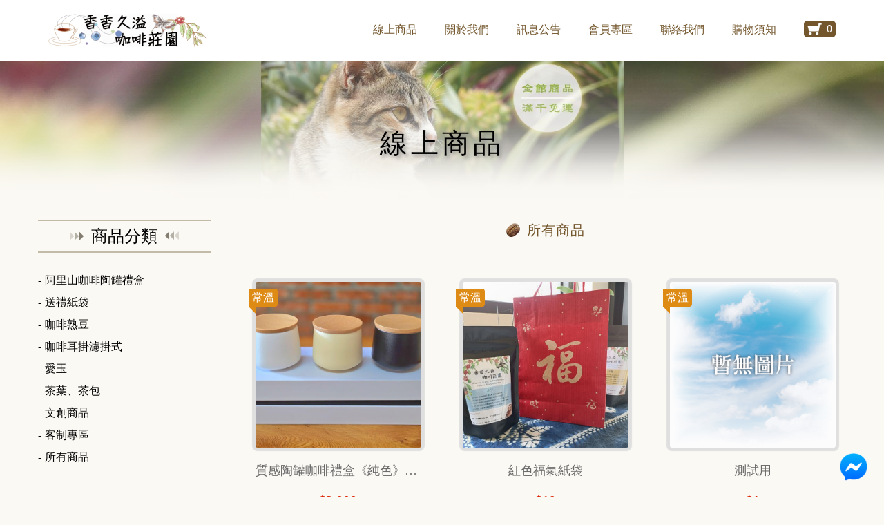

--- FILE ---
content_type: text/html; charset=utf-8
request_url: https://www.alluringscent.tw/products
body_size: 45636
content:


<!DOCTYPE html>
<html lang="zh-hant-tw">
<head>
    <!--[if lt IE 9]>
        <script src="/Assets/JS/lib/html5shiv.js"></script>
        <script src="/Assets/JS/lib/respond.js"></script>
    <![endif]-->
    <title>
	線上購物　|　香香久溢咖啡莊園,阿里山咖啡,嘉義咖啡莊園,隙頂二延平,日曬咖啡豆,水洗咖啡豆,台灣咖啡頭等獎
</title><meta id="descript" name="description" content="香香久溢咖啡莊園,阿里山咖啡,嘉義咖啡莊園,自然農法,咖啡種植、烘焙、杯測,亞洲咖啡年會大賽" /><meta id="keyword" name="keywords" content="香香久溢咖啡莊園,阿里山咖啡,嘉義咖啡莊園,隙頂二延平,日曬咖啡豆,水洗咖啡豆,台灣咖啡頭等獎" /><meta http-equiv="X-UA-Compatible" content="IE=edge" />
    <link rel="shortcut icon" href="/Assets/images/icon.png" />
    <link rel="apple-touch-icon" sizes="72×72" href="/Assets/images/Icon-72.png"> 
    <link rel="apple-touch-icon" sizes="114×114" href="/Assets/images/Icon@2.png"> 
    <meta name="format-detection" content="telephone=no" /><meta http-equiv="Content-Type" content="text/html; charset=utf-8" /><meta name="viewport" content="width=device-width, initial-scale=1.0,maximum-scale=1.0,shrink-to-fit=no" />
    <link href="/Assets/CSS/Plugin/swiper.min.css" rel="stylesheet" />
    <link href="/Assets/CSS/Public-min/main-plugin.min.css" rel="stylesheet" />
    <link href="/Assets/CSS/Public-min/Public.min.css?2026011820" rel="stylesheet" />
    <script src="/Assets/JS/plugin/sweetalert.min.js"></script>
    
    

        <meta property='og:title' content='香香久溢咖啡莊園' />
    <meta property='og:url' content='https://www.alluringscent.tw/products'/>
    <meta property='og:type' content='website' />
    <meta property='og:description' content='香香久溢咖啡莊園,阿里山咖啡,嘉義咖啡莊園,自然農法,咖啡種植、烘焙、杯測,亞洲咖啡年會大賽' />
    <meta property='og:image' content='https://www.alluringscent.tw/assets/images/OG.jpg' />
    <meta property='og:image:width' content='300' />
    <meta property='og:image:height' content='300' />
    
<script async src="https://www.googletagmanager.com/gtag/js?id=G-F9FFRR1DYF"></script>
<script>
window.dataLayer = window.dataLayer || [];
function gtag(){dataLayer.push(arguments);}
gtag('js', new Date());
gtag('config', 'G-F9FFRR1DYF');
</script>
</head>
<body id="set_theme" class="inner" data-vroute="">
    
    
<div class="header">
    <div class="container">
        <a href="/" class="logo-link">
            <img src="/assets/images/logo.png" alt="香香久溢咖啡莊園">
        </a>

        <div class="header-wbar">
            <button class="header-menu"></button>
            <a href="/user" id="ctl06_user" class="go-user"></a>
            <a href="/shoppingcart" id="ctl06_counter" class="go-cart">
                <img src="/Assets/IMAGES/cart.png" />
                <span class="cart-counter">0</span>
            </a>
            <ul class="header-navbar">
                <li>
                    <a href="javascript:;">線上商品</a>
                    <ul class="header-n-submenu">
                        
                        
                                <li>
                                    <a href="/products/24">
                                        阿里山咖啡陶罐禮盒
                                    </a>
                                </li>
                            
                                <li>
                                    <a href="/products/20">
                                        送禮紙袋
                                    </a>
                                </li>
                            
                                <li>
                                    <a href="/products/8">
                                        咖啡熟豆
                                    </a>
                                </li>
                            
                                <li>
                                    <a href="/products/10">
                                        咖啡耳掛濾掛式
                                    </a>
                                </li>
                            
                                <li>
                                    <a href="/products/23">
                                        愛玉
                                    </a>
                                </li>
                            
                                <li>
                                    <a href="/products/13">
                                        茶葉、茶包
                                    </a>
                                </li>
                            
                                <li>
                                    <a href="/products/11">
                                        文創商品
                                    </a>
                                </li>
                            
                                <li>
                                    <a href="/products/22">
                                        客制專區
                                    </a>
                                </li>
                            
                        <li><a href="/products/">所有商品</a></li>
                    </ul>
                    <span class="mob-icon"></span>
                </li>
                <li><a href="/about">關於我們</a></li>
                <li><a href="/news">訊息公告</a></li>
                <li id="ctl06_loginedlink" class="header-n-subwrap">
                    <a href="/user">會員專區</a>
                    
                    
                </li>
                <li><a href="/contact">聯絡我們</a></li>
                <li><a href="/notice">購物須知</a></li>
            </ul>
        </div>
    </div>
</div>
<div class="header-backdrop"></div>

    
    <div id="bgimg" class="inbgimg animated fadeIn" style="background-image:url(&#39;/FileUpload/BGimg/202203041835191.jpg&#39;)">
        
    <div class="sitemap_title">線上商品</div>

        
    </div>
    
    <div class="page_content">
        <div id="CPH_" class="container bd-wrap">
             
    <div class="fadeIn">
        <div class="product-wrap">
            <div class="product-nav">
                <h2>商品分類</h2>
                <div id="CPH_nav_dropdown" class="product-nav-dropdown">所有商品</div>
                <ul>
                    
                    
                            <li><a href="/products/24">阿里山咖啡陶罐禮盒</a> </li> 
                        
                            <li><a href="/products/20">送禮紙袋</a> </li> 
                        
                            <li><a href="/products/8">咖啡熟豆</a> </li> 
                        
                            <li><a href="/products/10">咖啡耳掛濾掛式</a> </li> 
                        
                            <li><a href="/products/23">愛玉</a> </li> 
                        
                            <li><a href="/products/13">茶葉、茶包</a> </li> 
                        
                            <li><a href="/products/11">文創商品</a> </li> 
                        
                            <li><a href="/products/22">客制專區</a> </li> 
                        
                    <li><a href="/products/">所有商品</a></li>
                </ul>
            </div>
            <div class="product-box">
                <h2 id="CPH_currentPage"><span>所有商品</span></h2>
                <div class="colitems row">
                    
                            <div class="col-xs-6 col-sm-4 col-md-4 col-lg-4 col-item">
                                <div class="col-item-info">
                                    <a title='質感陶罐咖啡禮盒《純色》（內含三種咖啡豆）' class="scaleH cs-rwd bgimg-center lazy" href='/product/detail-163' data-bg='/FileUpload/product/202511201045021.jpg'>
                                        <span class="pkmode_1">常溫</span>
                                        
                                    </a>
                                    
                                    
                                    
                                    <div id="CPH_RPList_Product_Inventory2_0" class="product-b-info">
                                        <a href='/product/detail-163' class="name WOT"><h3>質感陶罐咖啡禮盒《純色》（內含三種咖啡豆）</h3></a>
                                        <p class="sr">
                                            
                                            <span id="CPH_RPList_Product_I2price_0" class="sr-rp">$2,000</span>
                                        </p>
                                        <div class="rbt-btngroup"><p class="readd">補貨中</p></div> 
                                    </div>
                                    
                                    <div id="CPH_RPList_Product_diview_0" class="discount-date"></div>
                                </div>
                            </div>
                       
                            <div class="col-xs-6 col-sm-4 col-md-4 col-lg-4 col-item">
                                <div class="col-item-info">
                                    <a title='紅色福氣紙袋' class="scaleH cs-rwd bgimg-center lazy" href='/product/detail-124' data-bg='/FileUpload/product/202402021305291.jpg'>
                                        <span class="pkmode_1">常溫</span>
                                        
                                    </a>
                                    
                                    
                                    <div id="CPH_RPList_Product_Inventory1_1" class="product-b-info">
                                        <a href='/product/detail-124' class="name WOT"><h3>紅色福氣紙袋</h3></a>
                                        <p class="sr">
                                            
                                            <span id="CPH_RPList_Product_I1price_1" class="sr-rp">$10</span>
                                        </p>
                                        <div class="rbt-btngroup"><button data-pd='124' class="rbt-shop"></button></div>
                                    </div>
                                    
                                    
                                    <div id="CPH_RPList_Product_diview_1" class="discount-date"></div>
                                </div>
                            </div>
                       
                            <div class="col-xs-6 col-sm-4 col-md-4 col-lg-4 col-item">
                                <div class="col-item-info">
                                    <a title='測試用' class="scaleH cs-rwd bgimg-center lazy" href='/product/detail-154' data-bg='/assets/images/nopic.gif'>
                                        <span class="pkmode_1">常溫</span>
                                        
                                    </a>
                                    
                                    
                                    <div id="CPH_RPList_Product_Inventory1_2" class="product-b-info">
                                        <a href='/product/detail-154' class="name WOT"><h3>測試用</h3></a>
                                        <p class="sr">
                                            
                                            <span id="CPH_RPList_Product_I1price_2" class="sr-rp">$1</span>
                                        </p>
                                        <div class="rbt-btngroup"><button data-pd='154' class="rbt-shop"></button></div>
                                    </div>
                                    
                                    
                                    <div id="CPH_RPList_Product_diview_2" class="discount-date"></div>
                                </div>
                            </div>
                       
                            <div class="col-xs-6 col-sm-4 col-md-4 col-lg-4 col-item">
                                <div class="col-item-info">
                                    <a title='【微酸】日曬咖啡豆1/4磅  （114克）' class="scaleH cs-rwd bgimg-center lazy" href='/product/detail-32' data-bg='/FileUpload/product/202109171432351.jpeg'>
                                        <span class="pkmode_1">常溫</span>
                                        
                                    </a>
                                    
                                    
                                    <div id="CPH_RPList_Product_Inventory1_3" class="product-b-info">
                                        <a href='/product/detail-32' class="name WOT"><h3>【微酸】日曬咖啡豆1/4磅  （114克）</h3></a>
                                        <p class="sr">
                                            
                                            <span id="CPH_RPList_Product_I1price_3" class="sr-rp">$750</span>
                                        </p>
                                        <div class="rbt-btngroup"><button data-pd='32' class="rbt-shop"></button></div>
                                    </div>
                                    
                                    
                                    <div id="CPH_RPList_Product_diview_3" class="discount-date"></div>
                                </div>
                            </div>
                       
                            <div class="col-xs-6 col-sm-4 col-md-4 col-lg-4 col-item">
                                <div class="col-item-info">
                                    <a title='【微酸】日曬咖啡豆1/2磅 （240克）' class="scaleH cs-rwd bgimg-center lazy" href='/product/detail-35' data-bg='/FileUpload/product/202109171435481.jpeg'>
                                        <span class="pkmode_1">常溫</span>
                                        
                                    </a>
                                    
                                    
                                    <div id="CPH_RPList_Product_Inventory1_4" class="product-b-info">
                                        <a href='/product/detail-35' class="name WOT"><h3>【微酸】日曬咖啡豆1/2磅 （240克）</h3></a>
                                        <p class="sr">
                                            
                                            <span id="CPH_RPList_Product_I1price_4" class="sr-rp">$1,500</span>
                                        </p>
                                        <div class="rbt-btngroup"><button data-pd='35' class="rbt-shop"></button></div>
                                    </div>
                                    
                                    
                                    <div id="CPH_RPList_Product_diview_4" class="discount-date"></div>
                                </div>
                            </div>
                       
                            <div class="col-xs-6 col-sm-4 col-md-4 col-lg-4 col-item">
                                <div class="col-item-info">
                                    <a title='【不酸】日曬咖啡豆1/4磅 （114克）' class="scaleH cs-rwd bgimg-center lazy" href='/product/detail-34' data-bg='/FileUpload/product/202109171432461.jpeg'>
                                        <span class="pkmode_1">常溫</span>
                                        
                                    </a>
                                    
                                    
                                    <div id="CPH_RPList_Product_Inventory1_5" class="product-b-info">
                                        <a href='/product/detail-34' class="name WOT"><h3>【不酸】日曬咖啡豆1/4磅 （114克）</h3></a>
                                        <p class="sr">
                                            
                                            <span id="CPH_RPList_Product_I1price_5" class="sr-rp">$750</span>
                                        </p>
                                        <div class="rbt-btngroup"><button data-pd='34' class="rbt-shop"></button></div>
                                    </div>
                                    
                                    
                                    <div id="CPH_RPList_Product_diview_5" class="discount-date"></div>
                                </div>
                            </div>
                       
                            <div class="col-xs-6 col-sm-4 col-md-4 col-lg-4 col-item">
                                <div class="col-item-info">
                                    <a title='【不酸】蜜處理咖啡豆1/4磅 （114克）' class="scaleH cs-rwd bgimg-center lazy" href='/product/detail-37' data-bg='/FileUpload/product/202109171459081.jpeg'>
                                        <span class="pkmode_1">常溫</span>
                                        
                                    </a>
                                    
                                    
                                    <div id="CPH_RPList_Product_Inventory1_6" class="product-b-info">
                                        <a href='/product/detail-37' class="name WOT"><h3>【不酸】蜜處理咖啡豆1/4磅 （114克）</h3></a>
                                        <p class="sr">
                                            
                                            <span id="CPH_RPList_Product_I1price_6" class="sr-rp">$550</span>
                                        </p>
                                        <div class="rbt-btngroup"><button data-pd='37' class="rbt-shop"></button></div>
                                    </div>
                                    
                                    
                                    <div id="CPH_RPList_Product_diview_6" class="discount-date"></div>
                                </div>
                            </div>
                       
                            <div class="col-xs-6 col-sm-4 col-md-4 col-lg-4 col-item">
                                <div class="col-item-info">
                                    <a title='【不酸】日曬咖啡豆1/2磅  （240克）' class="scaleH cs-rwd bgimg-center lazy" href='/product/detail-36' data-bg='/FileUpload/product/202109171436291.jpeg'>
                                        <span class="pkmode_1">常溫</span>
                                        
                                    </a>
                                    
                                    
                                    <div id="CPH_RPList_Product_Inventory1_7" class="product-b-info">
                                        <a href='/product/detail-36' class="name WOT"><h3>【不酸】日曬咖啡豆1/2磅  （240克）</h3></a>
                                        <p class="sr">
                                            
                                            <span id="CPH_RPList_Product_I1price_7" class="sr-rp">$1,500</span>
                                        </p>
                                        <div class="rbt-btngroup"><button data-pd='36' class="rbt-shop"></button></div>
                                    </div>
                                    
                                    
                                    <div id="CPH_RPList_Product_diview_7" class="discount-date"></div>
                                </div>
                            </div>
                       
                            <div class="col-xs-6 col-sm-4 col-md-4 col-lg-4 col-item">
                                <div class="col-item-info">
                                    <a title='【不酸】蜜處理咖啡豆1/2磅（240克）' class="scaleH cs-rwd bgimg-center lazy" href='/product/detail-39' data-bg='/FileUpload/product/202109171500531.jpeg'>
                                        <span class="pkmode_1">常溫</span>
                                        
                                    </a>
                                    
                                    
                                    <div id="CPH_RPList_Product_Inventory1_8" class="product-b-info">
                                        <a href='/product/detail-39' class="name WOT"><h3>【不酸】蜜處理咖啡豆1/2磅（240克）</h3></a>
                                        <p class="sr">
                                            
                                            <span id="CPH_RPList_Product_I1price_8" class="sr-rp">$1,100</span>
                                        </p>
                                        <div class="rbt-btngroup"><button data-pd='39' class="rbt-shop"></button></div>
                                    </div>
                                    
                                    
                                    <div id="CPH_RPList_Product_diview_8" class="discount-date"></div>
                                </div>
                            </div>
                       
                            <div class="col-xs-6 col-sm-4 col-md-4 col-lg-4 col-item">
                                <div class="col-item-info">
                                    <a title='【不酸】水洗咖啡豆1/4磅 （114克）' class="scaleH cs-rwd bgimg-center lazy" href='/product/detail-40' data-bg='/FileUpload/product/202109171715421.jpeg'>
                                        <span class="pkmode_1">常溫</span>
                                        
                                    </a>
                                    
                                    
                                    <div id="CPH_RPList_Product_Inventory1_9" class="product-b-info">
                                        <a href='/product/detail-40' class="name WOT"><h3>【不酸】水洗咖啡豆1/4磅 （114克）</h3></a>
                                        <p class="sr">
                                            
                                            <span id="CPH_RPList_Product_I1price_9" class="sr-rp">$450</span>
                                        </p>
                                        <div class="rbt-btngroup"><button data-pd='40' class="rbt-shop"></button></div>
                                    </div>
                                    
                                    
                                    <div id="CPH_RPList_Product_diview_9" class="discount-date"></div>
                                </div>
                            </div>
                       
                            <div class="col-xs-6 col-sm-4 col-md-4 col-lg-4 col-item">
                                <div class="col-item-info">
                                    <a title='【不酸】水洗咖啡豆1/2磅 （240克）' class="scaleH cs-rwd bgimg-center lazy" href='/product/detail-42' data-bg='/FileUpload/product/202109171717061.jpeg'>
                                        <span class="pkmode_1">常溫</span>
                                        
                                    </a>
                                    
                                    
                                    <div id="CPH_RPList_Product_Inventory1_10" class="product-b-info">
                                        <a href='/product/detail-42' class="name WOT"><h3>【不酸】水洗咖啡豆1/2磅 （240克）</h3></a>
                                        <p class="sr">
                                            
                                            <span id="CPH_RPList_Product_I1price_10" class="sr-rp">$900</span>
                                        </p>
                                        <div class="rbt-btngroup"><button data-pd='42' class="rbt-shop"></button></div>
                                    </div>
                                    
                                    
                                    <div id="CPH_RPList_Product_diview_10" class="discount-date"></div>
                                </div>
                            </div>
                       
                            <div class="col-xs-6 col-sm-4 col-md-4 col-lg-4 col-item">
                                <div class="col-item-info">
                                    <a title='【特調】阿里山姑娘【不酸】1/2磅' class="scaleH cs-rwd bgimg-center lazy" href='/product/detail-44' data-bg='/FileUpload/product/202109231453011.jpg'>
                                        <span class="pkmode_1">常溫</span>
                                        
                                    </a>
                                    
                                    
                                    <div id="CPH_RPList_Product_Inventory1_11" class="product-b-info">
                                        <a href='/product/detail-44' class="name WOT"><h3>【特調】阿里山姑娘【不酸】1/2磅</h3></a>
                                        <p class="sr">
                                            
                                            <span id="CPH_RPList_Product_I1price_11" class="sr-rp">$750</span>
                                        </p>
                                        <div class="rbt-btngroup"><button data-pd='44' class="rbt-shop"></button></div>
                                    </div>
                                    
                                    
                                    <div id="CPH_RPList_Product_diview_11" class="discount-date"></div>
                                </div>
                            </div>
                       
                            <div class="col-xs-6 col-sm-4 col-md-4 col-lg-4 col-item">
                                <div class="col-item-info">
                                    <a title='【微酸】蜜處理咖啡豆1/4磅 （114克）' class="scaleH cs-rwd bgimg-center lazy" href='/product/detail-30' data-bg='/FileUpload/product/202109171458421.jpeg'>
                                        <span class="pkmode_1">常溫</span>
                                        
                                    </a>
                                    
                                    
                                    
                                    <div id="CPH_RPList_Product_Inventory2_12" class="product-b-info">
                                        <a href='/product/detail-30' class="name WOT"><h3>【微酸】蜜處理咖啡豆1/4磅 （114克）</h3></a>
                                        <p class="sr">
                                            
                                            <span id="CPH_RPList_Product_I2price_12" class="sr-rp">$550</span>
                                        </p>
                                        <div class="rbt-btngroup"><p class="readd">補貨中</p></div> 
                                    </div>
                                    
                                    <div id="CPH_RPList_Product_diview_12" class="discount-date"></div>
                                </div>
                            </div>
                       
                            <div class="col-xs-6 col-sm-4 col-md-4 col-lg-4 col-item">
                                <div class="col-item-info">
                                    <a title='【微酸】水洗咖啡豆1/4磅 （114克）' class="scaleH cs-rwd bgimg-center lazy" href='/product/detail-31' data-bg='/FileUpload/product/202109171502231.jpeg'>
                                        <span class="pkmode_1">常溫</span>
                                        
                                    </a>
                                    
                                    
                                    
                                    <div id="CPH_RPList_Product_Inventory2_13" class="product-b-info">
                                        <a href='/product/detail-31' class="name WOT"><h3>【微酸】水洗咖啡豆1/4磅 （114克）</h3></a>
                                        <p class="sr">
                                            
                                            <span id="CPH_RPList_Product_I2price_13" class="sr-rp">$450</span>
                                        </p>
                                        <div class="rbt-btngroup"><p class="readd">補貨中</p></div> 
                                    </div>
                                    
                                    <div id="CPH_RPList_Product_diview_13" class="discount-date"></div>
                                </div>
                            </div>
                       
                            <div class="col-xs-6 col-sm-4 col-md-4 col-lg-4 col-item">
                                <div class="col-item-info">
                                    <a title='【微酸】蜜處理咖啡豆1/2磅（240克）' class="scaleH cs-rwd bgimg-center lazy" href='/product/detail-38' data-bg='/FileUpload/product/202109171500421.jpeg'>
                                        <span class="pkmode_1">常溫</span>
                                        
                                    </a>
                                    
                                    
                                    
                                    <div id="CPH_RPList_Product_Inventory2_14" class="product-b-info">
                                        <a href='/product/detail-38' class="name WOT"><h3>【微酸】蜜處理咖啡豆1/2磅（240克）</h3></a>
                                        <p class="sr">
                                            
                                            <span id="CPH_RPList_Product_I2price_14" class="sr-rp">$1,100</span>
                                        </p>
                                        <div class="rbt-btngroup"><p class="readd">補貨中</p></div> 
                                    </div>
                                    
                                    <div id="CPH_RPList_Product_diview_14" class="discount-date"></div>
                                </div>
                            </div>
                       
                            <div class="col-xs-6 col-sm-4 col-md-4 col-lg-4 col-item">
                                <div class="col-item-info">
                                    <a title='【微酸】水洗咖啡豆1/2磅 （240克）' class="scaleH cs-rwd bgimg-center lazy" href='/product/detail-41' data-bg='/FileUpload/product/202109171716551.jpeg'>
                                        <span class="pkmode_1">常溫</span>
                                        
                                    </a>
                                    
                                    
                                    
                                    <div id="CPH_RPList_Product_Inventory2_15" class="product-b-info">
                                        <a href='/product/detail-41' class="name WOT"><h3>【微酸】水洗咖啡豆1/2磅 （240克）</h3></a>
                                        <p class="sr">
                                            
                                            <span id="CPH_RPList_Product_I2price_15" class="sr-rp">$900</span>
                                        </p>
                                        <div class="rbt-btngroup"><p class="readd">補貨中</p></div> 
                                    </div>
                                    
                                    <div id="CPH_RPList_Product_diview_15" class="discount-date"></div>
                                </div>
                            </div>
                       
                            <div class="col-xs-6 col-sm-4 col-md-4 col-lg-4 col-item">
                                <div class="col-item-info">
                                    <a title='【耳掛】日曬 【微酸】' class="scaleH cs-rwd bgimg-center lazy" href='/product/detail-45' data-bg='/FileUpload/product/202109241123251.jpeg'>
                                        <span class="pkmode_1">常溫</span>
                                        
                                    </a>
                                    
                                    
                                    <div id="CPH_RPList_Product_Inventory1_16" class="product-b-info">
                                        <a href='/product/detail-45' class="name WOT"><h3>【耳掛】日曬 【微酸】</h3></a>
                                        <p class="sr">
                                            
                                            <span id="CPH_RPList_Product_I1price_16" class="sr-rp">$650</span>
                                        </p>
                                        <div class="rbt-btngroup"><button data-pd='45' class="rbt-shop"></button></div>
                                    </div>
                                    
                                    
                                    <div id="CPH_RPList_Product_diview_16" class="discount-date"></div>
                                </div>
                            </div>
                       
                            <div class="col-xs-6 col-sm-4 col-md-4 col-lg-4 col-item">
                                <div class="col-item-info">
                                    <a title='【耳掛】日曬【不酸】' class="scaleH cs-rwd bgimg-center lazy" href='/product/detail-46' data-bg='/FileUpload/product/202109241126151.jpeg'>
                                        <span class="pkmode_1">常溫</span>
                                        
                                    </a>
                                    
                                    
                                    <div id="CPH_RPList_Product_Inventory1_17" class="product-b-info">
                                        <a href='/product/detail-46' class="name WOT"><h3>【耳掛】日曬【不酸】</h3></a>
                                        <p class="sr">
                                            
                                            <span id="CPH_RPList_Product_I1price_17" class="sr-rp">$650</span>
                                        </p>
                                        <div class="rbt-btngroup"><button data-pd='46' class="rbt-shop"></button></div>
                                    </div>
                                    
                                    
                                    <div id="CPH_RPList_Product_diview_17" class="discount-date"></div>
                                </div>
                            </div>
                       
                </div>
                <div id="CPH_pagesp" class="page"><div class='op-link'><a class='np previous disable' ></a><a class='cp nowpage'>1</a><a href=?page=2 class='cp'>2</a><a class='np next ' href = '?page=2'></a></div></div>
            </div> 
        </div>
    </div>

        </div>
        
    </div>
    
    
<div class="footer">
    <div class="container">
        <div class="footer-info">
            
                    <div class="footer-com">
                        <div class="footer-com-info"><h2>香香久溢咖啡莊園</h2> <a target="_blank" href="https://www.google.com.tw/maps/place/香香久溢咖啡莊園">605嘉義縣阿里山鄉樂野村183-1號</a> <a href='tel:0911-736515'>客服專線：0911-736515</a></div>
                        <div class="footer-com-data">
                            
                            
                            <a href='mailto:joywhitecat@gmail.com'>信箱：joywhitecat@gmail.com</a>
                        </div>
                    </div>
                    <ul class="footer-soc-list">
                        <li><a href='https://www.facebook.com/AlishanCoffee' target='_blank'><img src='/assets/images/icon_fb.png' /></a></li>
                        <li><a href='https://www.instagram.com/alishancafe' target='_blank'><img src='/assets/images/icon_ig.png' /></a></li>
                        <li><a href='https://line.me/ti/p/@rqg4415p' target='_blank'><img src='/assets/images/icon_line.png' /></a></li>
                        <li><a href='https://www.youtube.com/channel/UCLTGqvQ0UmkMgj_XZhux6HA' target='_blank'><img src='/assets/images/icon_youtube.png' /></a></li>
                    </ul>
                
        </div>
    </div>
    <div class="footer-btm">2026 © 香香久溢咖啡莊園 <a style="color:#FFF;" href="/policy" target="_blank">隱私政策</a><a href="https://www.ericfo.com.tw" target="_blank">Ericfo Inside</a></div>
</div>
    
    <div class="modal-overlay modal-overlay-warp">
        <div class="modal-close"></div>
        <div class="modal-content">
            <div><h3></h3><div class="WWL"></div><div class="Pictures"></div></div>
        </div>
    </div>
    
    <div class="shopArea" id="shopArea">
        <div class="wraparea">
            <a id="close" class="ic-close" href="#"></a>
            <div style="padding: 15px;">
                購物車，共 <b class="add_count">0</b> 件
            </div>
            <ul class="cart clearfix shop_list"></ul>
            <div class="countBox clearfix">
                <div class="shopbx">
                    <a href="/shoppingcart" class="mbill">下一步</a>
                </div>
            </div>
        </div>
    </div>
    
    <div class="loading-view">
        <p><i class="fa fa-spinner fa-pulse fa-spin fa-3x" style="vertical-align: middle;"></i></p>
        <span style="font-size: 1.2em;">資料傳送中，請勿關閉！</span>
    </div> 
    <div class="loading-backdrop"></div>

    
    

    
<div class="menu-mask"></div>
<div class="aside-nav">
    
            
        
            <div id="ctl08_RPM_List_mitem_1" class="aside-n-item">
                <h3># 阿里山咖啡陶罐禮盒</h3>
                <ul id="ctl08_RPM_List_SubList_1"><li><a href='/product/detail-163'> <span class='pkmode_1'>常溫</span> 質感陶罐咖啡禮盒《純色》（內含三種咖啡豆）</a></li></ul>
                
            </div>
        
            <div id="ctl08_RPM_List_mitem_2" class="aside-n-item">
                <h3># 送禮紙袋</h3>
                <ul id="ctl08_RPM_List_SubList_2"><li><a href='/product/detail-124'> <span class='pkmode_1'>常溫</span> 紅色福氣紙袋</a></li><li><a href='/product/detail-154'> <span class='pkmode_1'>常溫</span> 測試用</a></li></ul>
                
            </div>
        
            <div id="ctl08_RPM_List_mitem_3" class="aside-n-item">
                <h3># 咖啡熟豆</h3>
                <ul id="ctl08_RPM_List_SubList_3"><li><a href='/product/detail-32'> <span class='pkmode_1'>常溫</span> 【微酸】日曬咖啡豆1/4磅  （114克）</a></li><li><a href='/product/detail-30'> <span class='pkmode_1'>常溫</span> 【微酸】蜜處理咖啡豆1/4磅 （114克）</a></li><li><a href='/product/detail-31'> <span class='pkmode_1'>常溫</span> 【微酸】水洗咖啡豆1/4磅 （114克）</a></li><li><a href='/product/detail-35'> <span class='pkmode_1'>常溫</span> 【微酸】日曬咖啡豆1/2磅 （240克）</a></li><li><a href='/product/detail-38'> <span class='pkmode_1'>常溫</span> 【微酸】蜜處理咖啡豆1/2磅（240克）</a></li><li><a href='/product/detail-41'> <span class='pkmode_1'>常溫</span> 【微酸】水洗咖啡豆1/2磅 （240克）</a></li><li><a href='/product/detail-34'> <span class='pkmode_1'>常溫</span> 【不酸】日曬咖啡豆1/4磅 （114克）</a></li><li><a href='/product/detail-37'> <span class='pkmode_1'>常溫</span> 【不酸】蜜處理咖啡豆1/4磅 （114克）</a></li><li><a href='/product/detail-36'> <span class='pkmode_1'>常溫</span> 【不酸】日曬咖啡豆1/2磅  （240克）</a></li><li><a href='/product/detail-39'> <span class='pkmode_1'>常溫</span> 【不酸】蜜處理咖啡豆1/2磅（240克）</a></li><li><a href='/product/detail-40'> <span class='pkmode_1'>常溫</span> 【不酸】水洗咖啡豆1/4磅 （114克）</a></li><li><a href='/product/detail-42'> <span class='pkmode_1'>常溫</span> 【不酸】水洗咖啡豆1/2磅 （240克）</a></li><li><a href='/product/detail-44'> <span class='pkmode_1'>常溫</span> 【特調】阿里山姑娘【不酸】1/2磅</a></li></ul>
                
            </div>
        
            <div id="ctl08_RPM_List_mitem_4" class="aside-n-item">
                <h3># 咖啡耳掛濾掛式</h3>
                <ul id="ctl08_RPM_List_SubList_4"><li><a href='/product/detail-45'> <span class='pkmode_1'>常溫</span> 【耳掛】日曬 【微酸】</a></li><li><a href='/product/detail-46'> <span class='pkmode_1'>常溫</span> 【耳掛】日曬【不酸】</a></li><li><a href='/product/detail-47'> <span class='pkmode_1'>常溫</span> 【耳掛】蜜處理 【微酸】</a></li><li><a href='/product/detail-48'> <span class='pkmode_1'>常溫</span> 【耳掛】蜜處理 【不酸】</a></li><li><a href='/product/detail-49'> <span class='pkmode_1'>常溫</span> 【耳掛】水洗 【微酸】</a></li><li><a href='/product/detail-50'> <span class='pkmode_1'>常溫</span> 【耳掛】水洗【不酸】</a></li><li><a href='/product/detail-51'> <span class='pkmode_1'>常溫</span> 【耳掛】阿里山姑娘【不酸】</a></li></ul>
                
            </div>
        
            <div id="ctl08_RPM_List_mitem_5" class="aside-n-item">
                <h3># 愛玉</h3>
                <ul id="ctl08_RPM_List_SubList_5"><li><a href='/product/detail-156'> <span class='pkmode_1'>常溫</span> 愛玉籽揉洗包</a></li></ul>
                
            </div>
        
            <div id="ctl08_RPM_List_mitem_6" class="aside-n-item">
                <h3># 茶葉、茶包</h3>
                <ul id="ctl08_RPM_List_SubList_6"><li><a href='/product/detail-63'> <span class='pkmode_1'>常溫</span> 阿里山慢火烘焙珠露蜜香紅茶【四兩】【球狀】</a></li><li><a href='/product/detail-149'> <span class='pkmode_1'>常溫</span> 阿里山慢火烘焙珠露蜜香紅茶【二兩】【條狀】【罐裝】</a></li><li><a href='/product/detail-164'> <span class='pkmode_1'>常溫</span> 《四兩》2025慢火二次烘焙紅茶 （150克）台北咖啡展批次</a></li></ul>
                
            </div>
        
            <div id="ctl08_RPM_List_mitem_7" class="aside-n-item">
                <h3># 文創商品</h3>
                <ul id="ctl08_RPM_List_SubList_7"><li><a href='/product/detail-54'> <span class='pkmode_1'>常溫</span> 貓咪咖啡杯</a></li></ul>
                
            </div>
        
            <div id="ctl08_RPM_List_mitem_8" class="aside-n-item">
                <h3># 客制專區</h3>
                <ul id="ctl08_RPM_List_SubList_8"><li><a href='/product/detail-150'> <span class='pkmode_1'>常溫</span> 【耳掛】12克 日曬 微酸</a></li><li><a href='/product/detail-151'> <span class='pkmode_1'>常溫</span> 【耳掛】12克 蜜處理 微酸</a></li><li><a href='/product/detail-152'> <span class='pkmode_1'>常溫</span> 【耳掛】12克 水洗 微酸</a></li></ul>
                
            </div>
        
</div>

    <div style="display:none;opacity:0;visibility:hidden;" class="usrpolicy">本人同意香香久溢咖啡莊園 可將本人所提供之個人資料(例如：姓名、電話、電子郵件、地址等)，為會員管理需要蒐集、儲存、訊息傳遞之用(如：優惠訊息、活動通知)。
本人為上述授權後，可於上班時間向香香久溢咖啡莊園 聯絡，要求香香久溢咖啡莊園

(一)　查詢或請求閱覽
(二)　請求製給複製本
(三)　請求補充或更正
(四)　請求 停止蒐集、處理或利用
(五)　請求刪除。</div>

    <script src="/Assets/JS/lib/jquery-1.11.0.min.js?2026011820"></script>
    <script src="/Assets/JS/lib/polyfill.min.js?1"></script>
    <script src="/Assets/JS/Plugin/eztwzip.js?2026011820"></script>
    <script src="/Assets/JS/lib/aos2.3.1.min.js"></script>
    <script src="/Assets/JS/App/main.js?22026011820"></script>
    
<a href="https://m.me/317386298395968/" target="_blank" class="fb-messenger"><img src="/Assets/IMAGES/Messenger.png" /></a>
<style>
.fb-messenger{
    display:inline-block;
    position:fixed;
    right:24px;
    bottom:24px;
    z-index:20;
}
.fb-messenger img{
    width:40px;
    height:40px;
}
#fb-root{
    display:none;
}
</style>

    
    <script src="/Assets/JS/Plugin/lazyload.min.js"></script>
    <script>
        new LazyLoad();
    </script>

</body>
</html>

--- FILE ---
content_type: text/css
request_url: https://www.alluringscent.tw/Assets/CSS/Public-min/Public.min.css?2026011820
body_size: 30019
content:
@charset "UTF-8";*{-webkit-box-sizing:border-box;-moz-box-sizing:border-box;box-sizing:border-box;}html,body,div,span,object,iframe,h1,h2,h3,h4,h5,h6,p,blockquote,pre,a,abbr,acronym,address,cite,code,del,dfn,em,img,ins,kbd,q,s,samp,small,strong,sub,sup,var,b,u,i,center,dl,dt,dd,ol,ul,li,fieldset,form,label,legend,caption,article,aside,canvas,details,embed,figure,figcaption,footer,header,hgroup,menu,nav,output,ruby,section,summary,time,mark,audio,video{-webkit-tap-highlight-color:transparent;border-style:none;border-color:inherit;border-width:0;margin:0 0 0 0;padding:0;font-size:100%;vertical-align:baseline;font-family:'微軟正黑體','Times New Roman',Heiti TC,Segoe UI,Meiryo;}html:focus,body:focus,div:focus,span:focus,object:focus,iframe:focus,h1:focus,h2:focus,h3:focus,h4:focus,h5:focus,h6:focus,p:focus,blockquote:focus,pre:focus,a:focus,abbr:focus,acronym:focus,address:focus,cite:focus,code:focus,del:focus,dfn:focus,em:focus,img:focus,ins:focus,kbd:focus,q:focus,s:focus,samp:focus,small:focus,strong:focus,sub:focus,sup:focus,var:focus,b:focus,u:focus,i:focus,center:focus,dl:focus,dt:focus,dd:focus,ol:focus,ul:focus,li:focus,fieldset:focus,form:focus,label:focus,legend:focus,caption:focus,article:focus,aside:focus,canvas:focus,details:focus,embed:focus,figure:focus,figcaption:focus,footer:focus,header:focus,hgroup:focus,menu:focus,nav:focus,output:focus,ruby:focus,section:focus,summary:focus,time:focus,mark:focus,audio:focus,video:focus{outline:0;}img{vertical-align:top;}article,aside,details,figcaption,figure,footer,header,hgroup,menu,nav,div{display:block;}body{line-height:1;-webkit-text-size-adjust:100%;}body ol,body ul{list-style:none;}ol,ul,li,a{outline:0;text-decoration:none;}blockquote,q{quotes:none;}blockquote:before,blockquote:after,q:before,q:after{content:'';content:none;}table{border-collapse:collapse;border-spacing:0;}.cf{zoom:1;}.cf:before,.cf:after{content:"";display:table;}.cf:after{clear:both;}button,input,textarea{font-family:'Noto Serif TC','微軟正黑體';-webkit-appearance:none;-moz-appearance:none;}button,input[type=submit]{border:none;margin:0;padding:0;width:auto;overflow:visible;background:transparent;color:inherit;font:inherit;line-height:normal;-webkit-font-smoothing:inherit;-moz-osx-font-smoothing:inherit;-webkit-appearance:none;text-align:inherit;outline:none;border-radius:0;line-height:1;cursor:pointer;}h1,h2,h3,h4,h5,h6{font-weight:700;}label,span{display:inline-block;}.container,.lg-container{margin-right:auto;margin-left:auto;padding-left:15px;padding-right:15px;}@media(min-width:768px){.container,.lg-container{width:750px;}}@media(min-width:992px){.container,.lg-container{width:970px;}}@media(min-width:1200px){.container,.lg-container{width:1170px;}}@media(min-width:1530px){.lg-container{width:1400px;}}[class^=col-]{width:100%;}.col-mg{margin-bottom:30px;}.container-fluid{margin-right:auto;margin-left:auto;padding-left:15px;padding-right:15px;}.row{margin-left:-15px;margin-right:-15px;}.col-xs-1,.col-sm-1,.col-md-1,.col-lg-1,.col-xs-2,.col-sm-2,.col-md-2,.col-lg-2,.col-xs-3,.col-sm-3,.col-md-3,.col-lg-3,.col-xs-4,.col-sm-4,.col-md-4,.col-lg-4,.col-xs-5,.col-sm-5,.col-md-5,.col-lg-5,.col-xs-6,.col-sm-6,.col-md-6,.col-lg-6,.col-xs-7,.col-sm-7,.col-md-7,.col-lg-7,.col-xs-8,.col-sm-8,.col-md-8,.col-lg-8,.col-xs-9,.col-sm-9,.col-md-9,.col-lg-9,.col-xs-10,.col-sm-10,.col-md-10,.col-lg-10,.col-xs-11,.col-sm-11,.col-md-11,.col-lg-11,.col-xs-12,.col-sm-12,.col-md-12,.col-lg-12{position:relative;min-height:1px;padding-left:15px;padding-right:15px;}.flex-xs-1,.flex-sm-1,.flex-md-1,.flex-lg-1,.flex-xs-2,.flex-sm-2,.flex-md-2,.flex-lg-2,.flex-xs-3,.flex-sm-3,.flex-md-3,.flex-lg-3,.flex-xs-4,.flex-sm-4,.flex-md-4,.flex-lg-4,.flex-xs-5,.flex-sm-5,.flex-md-5,.flex-lg-5,.flex-xs-6,.flex-sm-6,.flex-md-6,.flex-lg-6,.flex-xs-7,.flex-sm-7,.flex-md-7,.flex-lg-7,.flex-xs-8,.flex-sm-8,.flex-md-8,.flex-lg-8,.flex-xs-9,.flex-sm-9,.flex-md-9,.flex-lg-9,.flex-xs-10,.flex-sm-10,.flex-md-10,.flex-lg-10,.flex-xs-11,.flex-sm-11,.flex-md-11,.flex-lg-11,.flex-xs-12,.flex-sm-12,.flex-md-12,.flex-lg-12{width:100%;padding:0 15px;margin-bottom:30px;}.flex-wrap{display:flex;justify-content:flex-start;align-items:stretch;flex-wrap:wrap;}.flex-wrap .col-item{margin-bottom:30px;}@media(min-width:300px){.col-xss-1,.col-xss-2,.col-xss-3,.col-xss-4,.col-xss-5,.col-xss-6,.col-xss-7,.col-xss-8,.col-xss-9,.col-xss-10,.col-xss-11,.col-xss-12{float:left;}.col-xss-12,.flex-xss-12{width:100%;}.col-xss-11,.flex-xss-11{width:91.66666667%;}.col-xss-10,.flex-xss-10{width:83.33333333%;}.col-xss-9,.flex-xss-9{width:75%;}.col-xss-8,.flex-xss-8{width:66.66666667%;}.col-xss-7,.flex-xss-7{width:58.33333333%;}.col-xss-6,.flex-xss-6{width:50%;}.col-xss-5,.flex-xss-5{width:41.66666667%;}.col-xss-4,.flex-xss-4{width:33.33333333%;}.col-xss-3,.flex-xss-3{width:25%;}.col-xss-2,.flex-xss-2{width:16.66666667%;}.col-xss-1,.flex-xss-1{width:8.33333333%;}.col-xss-pull-12{right:100%;}.col-xss-pull-11{right:91.66666667%;}.col-xss-pull-10{right:83.33333333%;}.col-xss-pull-9{right:75%;}.col-xss-pull-8{right:66.66666667%;}.col-xss-pull-7{right:58.33333333%;}.col-xss-pull-6{right:50%;}.col-xss-pull-5{right:41.66666667%;}.col-xss-pull-4{right:33.33333333%;}.col-xss-pull-3{right:25%;}.col-xss-pull-2{right:16.66666667%;}.col-xss-pull-1{right:8.33333333%;}.col-xss-pull-0{right:auto;}.col-xss-push-12{left:100%;}.col-xss-push-11{left:91.66666667%;}.col-xss-push-10{left:83.33333333%;}.col-xss-push-9{left:75%;}.col-xss-push-8{left:66.66666667%;}.col-xss-push-7{left:58.33333333%;}.col-xss-push-6{left:50%;}.col-xss-push-5{left:41.66666667%;}.col-xss-push-4{left:33.33333333%;}.col-xss-push-3{left:25%;}.col-xss-push-2{left:16.66666667%;}.col-xss-push-1{left:8.33333333%;}.col-xss-push-0{left:auto;}.col-xss-offset-12{margin-left:100%;}.col-xss-offset-11{margin-left:91.66666667%;}.col-xss-offset-10{margin-left:83.33333333%;}.col-xss-offset-9{margin-left:75%;}.col-xss-offset-8{margin-left:66.66666667%;}.col-xss-offset-7{margin-left:58.33333333%;}.col-xss-offset-6{margin-left:50%;}.col-xss-offset-5{margin-left:41.66666667%;}.col-xss-offset-4{margin-left:33.33333333%;}.col-xss-offset-3{margin-left:25%;}.col-xss-offset-2{margin-left:16.66666667%;}.col-xss-offset-1{margin-left:8.33333333%;}.col-xss-offset-0{margin-left:0%;}}@media(min-width:479px){.col-xs-1,.col-xs-2,.col-xs-3,.col-xs-4,.col-xs-5,.col-xs-6,.col-xs-7,.col-xs-8,.col-xs-9,.col-xs-10,.col-xs-11,.col-xs-12{float:left;}.col-xs-12,.flex-xs-12{width:100%;}.col-xs-11,.flex-xs-11{width:91.66666667%;}.col-xs-10,.flex-xs-10{width:83.33333333%;}.col-xs-9,.flex-xs-9{width:75%;}.col-xs-8,.flex-xs-8{width:66.66666667%;}.col-xs-7,.flex-xs-7{width:58.33333333%;}.col-xs-6,.flex-xs-6{width:50%;}.col-xs-5,.flex-xs-5{width:41.66666667%;}.col-xs-4,.flex-xs-4{width:33.33333333%;}.col-xs-3,.flex-xs-3{width:25%;}.col-xs-2,.flex-xs-2{width:16.66666667%;}.col-xs-1,.flex-xs-1{width:8.33333333%;}.col-xs-pull-12{right:100%;}.col-xs-pull-11{right:91.66666667%;}.col-xs-pull-10{right:83.33333333%;}.col-xs-pull-9{right:75%;}.col-xs-pull-8{right:66.66666667%;}.col-xs-pull-7{right:58.33333333%;}.col-xs-pull-6{right:50%;}.col-xs-pull-5{right:41.66666667%;}.col-xs-pull-4{right:33.33333333%;}.col-xs-pull-3{right:25%;}.col-xs-pull-2{right:16.66666667%;}.col-xs-pull-1{right:8.33333333%;}.col-xs-pull-0{right:auto;}.col-xs-push-12{left:100%;}.col-xs-push-11{left:91.66666667%;}.col-xs-push-10{left:83.33333333%;}.col-xs-push-9{left:75%;}.col-xs-push-8{left:66.66666667%;}.col-xs-push-7{left:58.33333333%;}.col-xs-push-6{left:50%;}.col-xs-push-5{left:41.66666667%;}.col-xs-push-4{left:33.33333333%;}.col-xs-push-3{left:25%;}.col-xs-push-2{left:16.66666667%;}.col-xs-push-1{left:8.33333333%;}.col-xs-push-0{left:auto;}.col-xs-offset-12{margin-left:100%;}.col-xs-offset-11{margin-left:91.66666667%;}.col-xs-offset-10{margin-left:83.33333333%;}.col-xs-offset-9{margin-left:75%;}.col-xs-offset-8{margin-left:66.66666667%;}.col-xs-offset-7{margin-left:58.33333333%;}.col-xs-offset-6{margin-left:50%;}.col-xs-offset-5{margin-left:41.66666667%;}.col-xs-offset-4{margin-left:33.33333333%;}.col-xs-offset-3{margin-left:25%;}.col-xs-offset-2{margin-left:16.66666667%;}.col-xs-offset-1{margin-left:8.33333333%;}.col-xs-offset-0{margin-left:0%;}}@media(min-width:599px){.col-xas-1,.col-xas-2,.col-xas-3,.col-xas-4,.col-xas-5,.col-xas-6,.col-xas-7,.col-xas-8,.col-xs-9,.col-xas-10,.col-xas-11,.col-xas-12{float:left;}.col-xas-12{width:100%;}.col-xas-11{width:91.66666667%;}.col-xas-10{width:83.33333333%;}.col-xas-9{width:75%;}.col-xas-8{width:66.66666667%;}.col-xas-7{width:58.33333333%;}.col-xas-6{width:50%;}.col-xas-5{width:41.66666667%;}.col-xas-4{width:33.33333333%;}.col-xs-3{width:25%;}.col-xas-2{width:16.66666667%;}.col-xas-1{width:8.33333333%;}.col-xas-pull-12{right:100%;}.col-xas-pull-11{right:91.66666667%;}.col-xas-pull-10{right:83.33333333%;}.col-xas-pull-9{right:75%;}.col-xas-pull-8{right:66.66666667%;}.col-xas-pull-7{right:58.33333333%;}.col-xas-pull-6{right:50%;}.col-xas-pull-5{right:41.66666667%;}.col-xas-pull-4{right:33.33333333%;}.col-xas-pull-3{right:25%;}.col-xas-pull-2{right:16.66666667%;}.col-xas-pull-1{right:8.33333333%;}.col-xas-pull-0{right:auto;}.col-xas-push-12{left:100%;}.col-xas-push-11{left:91.66666667%;}.col-xas-push-10{left:83.33333333%;}.col-xas-push-9{left:75%;}.col-xas-push-8{left:66.66666667%;}.col-xas-push-7{left:58.33333333%;}.col-xas-push-6{left:50%;}.col-xas-push-5{left:41.66666667%;}.col-xas-push-4{left:33.33333333%;}.col-xas-push-3{left:25%;}.col-xas-push-2{left:16.66666667%;}.col-xas-push-1{left:8.33333333%;}.col-xas-push-0{left:auto;}.col-xas-offset-12{margin-left:100%;}.col-xas-offset-11{margin-left:91.66666667%;}.col-xas-offset-10{margin-left:83.33333333%;}.col-xas-offset-9{margin-left:75%;}.col-xas-offset-8{margin-left:66.66666667%;}.col-xas-offset-7{margin-left:58.33333333%;}.col-xas-offset-6{margin-left:50%;}.col-xas-offset-5{margin-left:41.66666667%;}.col-xas-offset-4{margin-left:33.33333333%;}.col-xas-offset-3{margin-left:25%;}.col-xas-offset-2{margin-left:16.66666667%;}.col-xas-offset-1{margin-left:8.33333333%;}.col-xas-offset-0{margin-left:0%;}}@media(min-width:768px){.col-sm-1,.col-sm-2,.col-sm-3,.col-sm-4,.col-sm-5,.col-sm-6,.col-sm-7,.col-sm-8,.col-sm-9,.col-sm-10,.col-sm-11,.col-sm-12{float:left;}.col-sm-12,.flex-sm-12{width:100%;}.col-sm-11,.flex-sm-11{width:91.66666667%;}.col-sm-10,.flex-sm-10{width:83.33333333%;}.col-sm-9,.flex-sm-9{width:75%;}.col-sm-8,.flex-sm-8{width:66.66666667%;}.col-sm-7,.flex-sm-7{width:58.33333333%;}.col-sm-6,.flex-sm-6{width:50%;}.col-sm-5,.flex-sm-5{width:41.66666667%;}.col-sm-4,.flex-sm-4{width:33.33333333%;}.col-sm-3,.flex-sm-3{width:25%;}.col-sm-2,.flex-sm-2{width:16.66666667%;}.col-sm-1,.flex-sm-1{width:8.33333333%;}.col-sm-pull-12{right:100%;}.col-sm-pull-11{right:91.66666667%;}.col-sm-pull-10{right:83.33333333%;}.col-sm-pull-9{right:75%;}.col-sm-pull-8{right:66.66666667%;}.col-sm-pull-7{right:58.33333333%;}.col-sm-pull-6{right:50%;}.col-sm-pull-5{right:41.66666667%;}.col-sm-pull-4{right:33.33333333%;}.col-sm-pull-3{right:25%;}.col-sm-pull-2{right:16.66666667%;}.col-sm-pull-1{right:8.33333333%;}.col-sm-pull-0{right:auto;}.col-sm-push-12{left:100%;}.col-sm-push-11{left:91.66666667%;}.col-sm-push-10{left:83.33333333%;}.col-sm-push-9{left:75%;}.col-sm-push-8{left:66.66666667%;}.col-sm-push-7{left:58.33333333%;}.col-sm-push-6{left:50%;}.col-sm-push-5{left:41.66666667%;}.col-sm-push-4{left:33.33333333%;}.col-sm-push-3{left:25%;}.col-sm-push-2{left:16.66666667%;}.col-sm-push-1{left:8.33333333%;}.col-sm-push-0{left:auto;}.col-sm-offset-12{margin-left:100%;}.col-sm-offset-11{margin-left:91.66666667%;}.col-sm-offset-10{margin-left:83.33333333%;}.col-sm-offset-9{margin-left:75%;}.col-sm-offset-8{margin-left:66.66666667%;}.col-sm-offset-7{margin-left:58.33333333%;}.col-sm-offset-6{margin-left:50%;}.col-sm-offset-5{margin-left:41.66666667%;}.col-sm-offset-4{margin-left:33.33333333%;}.col-sm-offset-3{margin-left:25%;}.col-sm-offset-2{margin-left:16.66666667%;}.col-sm-offset-1{margin-left:8.33333333%;}.col-sm-offset-0{margin-left:0%;}}@media(min-width:992px){.col-md-1,.col-md-2,.col-md-3,.col-md-4,.col-md-5,.col-md-6,.col-md-7,.col-md-8,.col-md-9,.col-md-10,.col-md-11,.col-md-12{float:left;}.col-md-12,.flex-md-12{width:100%;}.col-md-11,.flex-md-11{width:91.66666667%;}.col-md-10,.flex-md-10{width:83.33333333%;}.col-md-9,.flex-md-9{width:75%;}.col-md-8,.flex-md-8{width:66.66666667%;}.col-md-7,.flex-md-7{width:58.33333333%;}.col-md-6,.flex-md-6{width:50%;}.col-md-5,.flex-md-5{width:41.66666667%;}.col-md-4,.flex-md-4{width:33.33333333%;}.col-md-3,.flex-md-3{width:25%;}.col-md-2,.flex-md-2{width:16.66666667%;}.col-md-1,.flex-md-1{width:8.33333333%;}.col-md-pull-12{right:100%;}.col-md-pull-11{right:91.66666667%;}.col-md-pull-10{right:83.33333333%;}.col-md-pull-9{right:75%;}.col-md-pull-8{right:66.66666667%;}.col-md-pull-7{right:58.33333333%;}.col-md-pull-6{right:50%;}.col-md-pull-5{right:41.66666667%;}.col-md-pull-4{right:33.33333333%;}.col-md-pull-3{right:25%;}.col-md-pull-2{right:16.66666667%;}.col-md-pull-1{right:8.33333333%;}.col-md-pull-0{right:auto;}.col-md-push-12{left:100%;}.col-md-push-11{left:91.66666667%;}.col-md-push-10{left:83.33333333%;}.col-md-push-9{left:75%;}.col-md-push-8{left:66.66666667%;}.col-md-push-7{left:58.33333333%;}.col-md-push-6{left:50%;}.col-md-push-5{left:41.66666667%;}.col-md-push-4{left:33.33333333%;}.col-md-push-3{left:25%;}.col-md-push-2{left:16.66666667%;}.col-md-push-1{left:8.33333333%;}.col-md-push-0{left:auto;}.col-md-offset-12{margin-left:100%;}.col-md-offset-11{margin-left:91.66666667%;}.col-md-offset-10{margin-left:83.33333333%;}.col-md-offset-9{margin-left:75%;}.col-md-offset-8{margin-left:66.66666667%;}.col-md-offset-7{margin-left:58.33333333%;}.col-md-offset-6{margin-left:50%;}.col-md-offset-5{margin-left:41.66666667%;}.col-md-offset-4{margin-left:33.33333333%;}.col-md-offset-3{margin-left:25%;}.col-md-offset-2{margin-left:16.66666667%;}.col-md-offset-1{margin-left:8.33333333%;}.col-md-offset-0{margin-left:0%;}}@media(min-width:1200px){.col-lg-1,.col-lg-2,.col-lg-3,.col-lg-4,.col-lg-5,.col-lg-6,.col-lg-7,.col-lg-8,.col-lg-9,.col-lg-10,.col-lg-11,.col-lg-12{float:left;}.col-lg-12,.flex-lg-12{width:100%;}.col-lg-11,.flex-lg-11{width:91.66666667%;}.col-lg-10,.flex-lg-10{width:83.33333333%;}.col-lg-9,.flex-lg-9{width:75%;}.col-lg-8,.flex-lg-8{width:66.66666667%;}.col-lg-7,.flex-lg-7{width:58.33333333%;}.col-lg-6,.flex-lg-6{width:50%;}.col-lg-5,.flex-lg-5{width:41.66666667%;}.col-lg-4,.flex-lg-4{width:33.33333333%;}.col-lg-3,.flex-lg-3{width:25%;}.col-lg-2,.flex-lg-2{width:16.66666667%;}.col-lg-1,.flex-lg-1{width:8.33333333%;}.col-lg-pull-12{right:100%;}.col-lg-pull-11{right:91.66666667%;}.col-lg-pull-10{right:83.33333333%;}.col-lg-pull-9{right:75%;}.col-lg-pull-8{right:66.66666667%;}.col-lg-pull-7{right:58.33333333%;}.col-lg-pull-6{right:50%;}.col-lg-pull-5{right:41.66666667%;}.col-lg-pull-4{right:33.33333333%;}.col-lg-pull-3{right:25%;}.col-lg-pull-2{right:16.66666667%;}.col-lg-pull-1{right:8.33333333%;}.col-lg-pull-0{right:auto;}.col-lg-push-12{left:100%;}.col-lg-push-11{left:91.66666667%;}.col-lg-push-10{left:83.33333333%;}.col-lg-push-9{left:75%;}.col-lg-push-8{left:66.66666667%;}.col-lg-push-7{left:58.33333333%;}.col-lg-push-6{left:50%;}.col-lg-push-5{left:41.66666667%;}.col-lg-push-4{left:33.33333333%;}.col-lg-push-3{left:25%;}.col-lg-push-2{left:16.66666667%;}.col-lg-push-1{left:8.33333333%;}.col-lg-push-0{left:auto;}.col-lg-offset-12{margin-left:100%;}.col-lg-offset-11{margin-left:91.66666667%;}.col-lg-offset-10{margin-left:83.33333333%;}.col-lg-offset-9{margin-left:75%;}.col-lg-offset-8{margin-left:66.66666667%;}.col-lg-offset-7{margin-left:58.33333333%;}.col-lg-offset-6{margin-left:50%;}.col-lg-offset-5{margin-left:41.66666667%;}.col-lg-offset-4{margin-left:33.33333333%;}.col-lg-offset-3{margin-left:25%;}.col-lg-offset-2{margin-left:16.66666667%;}.col-lg-offset-1{margin-left:8.33333333%;}.col-lg-offset-0{margin-left:0%;}}table{max-width:100%;background-color:transparent;}th{text-align:left;}.table{width:100%;margin-bottom:20px;}.table thead>tr>th,.table tbody>tr>th,.table tfoot>tr>th,.table thead>tr>td,.table tbody>tr>td,.table tfoot>tr>td{padding:8px;line-height:1.428571429;vertical-align:top;border-top:1px solid #ddd;}.table thead>tr>th{vertical-align:bottom;border-bottom:2px solid #ddd;}.table caption+thead tr:first-child th,.table colgroup+thead tr:first-child th,.table thead:first-child tr:first-child th,.table caption+thead tr:first-child td,.table colgroup+thead tr:first-child td,.table thead:first-child tr:first-child td{border-top:0;}.table tbody+tbody{border-top:2px solid #ddd;}.table .table{background-color:#fff;}.table-condensed thead>tr>th,.table-condensed tbody>tr>th,.table-condensed tfoot>tr>th,.table-condensed thead>tr>td,.table-condensed tbody>tr>td,.table-condensed tfoot>tr>td{padding:5px;}.table-bordered{border:1px solid #ddd;}.table-bordered>thead>tr>th,.table-bordered>tbody>tr>th,.table-bordered>tfoot>tr>th,.table-bordered>thead>tr>td,.table-bordered>tbody>tr>td,.table-bordered>tfoot>tr>td{border:1px solid #ddd;}.table-bordered>thead>tr>th,.table-bordered>thead>tr>td{border-bottom-width:2px;}.table-striped>tbody>tr:nth-child(odd)>td,.table-striped>tbody>tr:nth-child(odd)>th{background-color:#f9f9f9;}.table-hover>tbody>tr:hover>td,.table-hover>tbody>tr:hover>th{background-color:#f5f5f5;}table col[class*="col-"]{display:table-column;float:none;}table td[class*="col-"],table th[class*="col-"]{display:table-cell;float:none;}.table>thead>tr>td.active,.table>tbody>tr>td.active,.table>tfoot>tr>td.active,.table>thead>tr>th.active,.table>tbody>tr>th.active,.table>tfoot>tr>th.active,.table>thead>tr.active>td,.table>tbody>tr.active>td,.table>tfoot>tr.active>td,.table>thead>tr.active>th,.table>tbody>tr.active>th,.table>tfoot>tr.active>th{background-color:#f5f5f5;}.table>thead>tr>td.success,.table>tbody>tr>td.success,.table>tfoot>tr>td.success,.table>thead>tr>th.success,.table>tbody>tr>th.success,.table>tfoot>tr>th.success,.table>thead>tr.success>td,.table>tbody>tr.success>td,.table>tfoot>tr.success>td,.table>thead>tr.success>th,.table>tbody>tr.success>th,.table>tfoot>tr.success>th{background-color:#dff0d8;border-color:#d6e9c6;}.table-hover>tbody>tr>td.success:hover,.table-hover>tbody>tr>th.success:hover,.table-hover>tbody>tr.success:hover>td{background-color:#d0e9c6;border-color:#c9e2b3;}.table>thead>tr>td.danger,.table>tbody>tr>td.danger,.table>tfoot>tr>td.danger,.table>thead>tr>th.danger,.table>tbody>tr>th.danger,.table>tfoot>tr>th.danger,.table>thead>tr.danger>td,.table>tbody>tr.danger>td,.table>tfoot>tr.danger>td,.table>thead>tr.danger>th,.table>tbody>tr.danger>th,.table>tfoot>tr.danger>th{background-color:#f2dede;border-color:#eed3d7;}.table-hover>tbody>tr>td.danger:hover,.table-hover>tbody>tr>th.danger:hover,.table-hover>tbody>tr.danger:hover>td{background-color:#ebcccc;border-color:#e6c1c7;}.table>thead>tr>td.warning,.table>tbody>tr>td.warning,.table>tfoot>tr>td.warning,.table>thead>tr>th.warning,.table>tbody>tr>th.warning,.table>tfoot>tr>th.warning,.table>thead>tr.warning>td,.table>tbody>tr.warning>td,.table>tfoot>tr.warning>td,.table>thead>tr.warning>th,.table>tbody>tr.warning>th,.table>tfoot>tr.warning>th{background-color:#fcf8e3;border-color:#fbeed5;}.table-hover>tbody>tr>td.warning:hover,.table-hover>tbody>tr>th.warning:hover,.table-hover>tbody>tr.warning:hover>td{background-color:#faf2cc;border-color:#f8e5be;}@media(max-width:768px){.table-responsive{width:100%;margin-bottom:15px;overflow-x:scroll;overflow-y:hidden;border:1px solid #ddd;}.table-responsive>.table{margin-bottom:0;background-color:#fff;}.table-responsive>.table>thead>tr>th,.table-responsive>.table>tbody>tr>th,.table-responsive>.table>tfoot>tr>th,.table-responsive>.table>thead>tr>td,.table-responsive>.table>tbody>tr>td,.table-responsive>.table>tfoot>tr>td{white-space:nowrap;}.table-responsive>.table-bordered{border:0;}.table-responsive>.table-bordered>thead>tr>th:first-child,.table-responsive>.table-bordered>tbody>tr>th:first-child,.table-responsive>.table-bordered>tfoot>tr>th:first-child,.table-responsive>.table-bordered>thead>tr>td:first-child,.table-responsive>.table-bordered>tbody>tr>td:first-child,.table-responsive>.table-bordered>tfoot>tr>td:first-child{border-left:0;}.table-responsive>.table-bordered>thead>tr>th:last-child,.table-responsive>.table-bordered>tbody>tr>th:last-child,.table-responsive>.table-bordered>tfoot>tr>th:last-child,.table-responsive>.table-bordered>thead>tr>td:last-child,.table-responsive>.table-bordered>tbody>tr>td:last-child,.table-responsive>.table-bordered>tfoot>tr>td:last-child{border-right:0;}.table-responsive>.table-bordered>thead>tr:last-child>th,.table-responsive>.table-bordered>tbody>tr:last-child>th,.table-responsive>.table-bordered>tfoot>tr:last-child>th,.table-responsive>.table-bordered>thead>tr:last-child>td,.table-responsive>.table-bordered>tbody>tr:last-child>td,.table-responsive>.table-bordered>tfoot>tr:last-child>td{border-bottom:0;}}.panel{margin-bottom:20px;background-color:#fff;border:1px solid transparent;border-radius:4px;-webkit-box-shadow:0 1px 1px rgba(0,0,0,.05);box-shadow:0 1px 1px rgba(0,0,0,.05);}.panel-body{padding:15px;}.panel-heading{padding:10px 15px;border-bottom:1px solid transparent;border-top-left-radius:3px;border-top-right-radius:3px;}.panel-heading>.dropdown .dropdown-toggle{color:inherit;}.panel-title{margin-top:0;margin-bottom:0;font-size:16px;color:inherit;}.panel-title>a,.panel-title>small,.panel-title>.small,.panel-title>small>a,.panel-title>.small>a{color:inherit;}.panel-footer{padding:10px 15px;background-color:#f5f5f5;border-top:1px solid #ddd;border-bottom-right-radius:3px;border-bottom-left-radius:3px;}.panel>.list-group,.panel>.panel-collapse>.list-group{margin-bottom:0;}.panel>.list-group .list-group-item,.panel>.panel-collapse>.list-group .list-group-item{border-width:1px 0;border-radius:0;}.panel>.list-group:first-child .list-group-item:first-child,.panel>.panel-collapse>.list-group:first-child .list-group-item:first-child{border-top:0;border-top-left-radius:3px;border-top-right-radius:3px;}.panel>.list-group:last-child .list-group-item:last-child,.panel>.panel-collapse>.list-group:last-child .list-group-item:last-child{border-bottom:0;border-bottom-right-radius:3px;border-bottom-left-radius:3px;}.panel>.panel-heading+.panel-collapse>.list-group .list-group-item:first-child{border-top-left-radius:0;border-top-right-radius:0;}.panel-heading+.list-group .list-group-item:first-child{border-top-width:0;}.list-group+.panel-footer{border-top-width:0;}.panel>.table,.panel>.table-responsive>.table,.panel>.panel-collapse>.table{margin-bottom:0;}.panel>.table caption,.panel>.table-responsive>.table caption,.panel>.panel-collapse>.table caption{padding-right:15px;padding-left:15px;}.panel>.table:first-child,.panel>.table-responsive:first-child>.table:first-child{border-top-left-radius:3px;border-top-right-radius:3px;}.panel>.table:first-child>thead:first-child>tr:first-child,.panel>.table-responsive:first-child>.table:first-child>thead:first-child>tr:first-child,.panel>.table:first-child>tbody:first-child>tr:first-child,.panel>.table-responsive:first-child>.table:first-child>tbody:first-child>tr:first-child{border-top-left-radius:3px;border-top-right-radius:3px;}.panel>.table:first-child>thead:first-child>tr:first-child td:first-child,.panel>.table-responsive:first-child>.table:first-child>thead:first-child>tr:first-child td:first-child,.panel>.table:first-child>tbody:first-child>tr:first-child td:first-child,.panel>.table-responsive:first-child>.table:first-child>tbody:first-child>tr:first-child td:first-child,.panel>.table:first-child>thead:first-child>tr:first-child th:first-child,.panel>.table-responsive:first-child>.table:first-child>thead:first-child>tr:first-child th:first-child,.panel>.table:first-child>tbody:first-child>tr:first-child th:first-child,.panel>.table-responsive:first-child>.table:first-child>tbody:first-child>tr:first-child th:first-child{border-top-left-radius:3px;}.panel>.table:first-child>thead:first-child>tr:first-child td:last-child,.panel>.table-responsive:first-child>.table:first-child>thead:first-child>tr:first-child td:last-child,.panel>.table:first-child>tbody:first-child>tr:first-child td:last-child,.panel>.table-responsive:first-child>.table:first-child>tbody:first-child>tr:first-child td:last-child,.panel>.table:first-child>thead:first-child>tr:first-child th:last-child,.panel>.table-responsive:first-child>.table:first-child>thead:first-child>tr:first-child th:last-child,.panel>.table:first-child>tbody:first-child>tr:first-child th:last-child,.panel>.table-responsive:first-child>.table:first-child>tbody:first-child>tr:first-child th:last-child{border-top-right-radius:3px;}.panel>.table:last-child,.panel>.table-responsive:last-child>.table:last-child{border-bottom-right-radius:3px;border-bottom-left-radius:3px;}.panel>.table:last-child>tbody:last-child>tr:last-child,.panel>.table-responsive:last-child>.table:last-child>tbody:last-child>tr:last-child,.panel>.table:last-child>tfoot:last-child>tr:last-child,.panel>.table-responsive:last-child>.table:last-child>tfoot:last-child>tr:last-child{border-bottom-right-radius:3px;border-bottom-left-radius:3px;}.panel>.table:last-child>tbody:last-child>tr:last-child td:first-child,.panel>.table-responsive:last-child>.table:last-child>tbody:last-child>tr:last-child td:first-child,.panel>.table:last-child>tfoot:last-child>tr:last-child td:first-child,.panel>.table-responsive:last-child>.table:last-child>tfoot:last-child>tr:last-child td:first-child,.panel>.table:last-child>tbody:last-child>tr:last-child th:first-child,.panel>.table-responsive:last-child>.table:last-child>tbody:last-child>tr:last-child th:first-child,.panel>.table:last-child>tfoot:last-child>tr:last-child th:first-child,.panel>.table-responsive:last-child>.table:last-child>tfoot:last-child>tr:last-child th:first-child{border-bottom-left-radius:3px;}.panel>.table:last-child>tbody:last-child>tr:last-child td:last-child,.panel>.table-responsive:last-child>.table:last-child>tbody:last-child>tr:last-child td:last-child,.panel>.table:last-child>tfoot:last-child>tr:last-child td:last-child,.panel>.table-responsive:last-child>.table:last-child>tfoot:last-child>tr:last-child td:last-child,.panel>.table:last-child>tbody:last-child>tr:last-child th:last-child,.panel>.table-responsive:last-child>.table:last-child>tbody:last-child>tr:last-child th:last-child,.panel>.table:last-child>tfoot:last-child>tr:last-child th:last-child,.panel>.table-responsive:last-child>.table:last-child>tfoot:last-child>tr:last-child th:last-child{border-bottom-right-radius:3px;}.panel>.panel-body+.table,.panel>.panel-body+.table-responsive,.panel>.table+.panel-body,.panel>.table-responsive+.panel-body{border-top:1px solid #ddd;}.panel>.table>tbody:first-child>tr:first-child th,.panel>.table>tbody:first-child>tr:first-child td{border-top:0;}.panel>.table-bordered,.panel>.table-responsive>.table-bordered{border:0;}.panel>.table-bordered>thead>tr>th:first-child,.panel>.table-responsive>.table-bordered>thead>tr>th:first-child,.panel>.table-bordered>tbody>tr>th:first-child,.panel>.table-responsive>.table-bordered>tbody>tr>th:first-child,.panel>.table-bordered>tfoot>tr>th:first-child,.panel>.table-responsive>.table-bordered>tfoot>tr>th:first-child,.panel>.table-bordered>thead>tr>td:first-child,.panel>.table-responsive>.table-bordered>thead>tr>td:first-child,.panel>.table-bordered>tbody>tr>td:first-child,.panel>.table-responsive>.table-bordered>tbody>tr>td:first-child,.panel>.table-bordered>tfoot>tr>td:first-child,.panel>.table-responsive>.table-bordered>tfoot>tr>td:first-child{border-left:0;}.panel>.table-bordered>thead>tr>th:last-child,.panel>.table-responsive>.table-bordered>thead>tr>th:last-child,.panel>.table-bordered>tbody>tr>th:last-child,.panel>.table-responsive>.table-bordered>tbody>tr>th:last-child,.panel>.table-bordered>tfoot>tr>th:last-child,.panel>.table-responsive>.table-bordered>tfoot>tr>th:last-child,.panel>.table-bordered>thead>tr>td:last-child,.panel>.table-responsive>.table-bordered>thead>tr>td:last-child,.panel>.table-bordered>tbody>tr>td:last-child,.panel>.table-responsive>.table-bordered>tbody>tr>td:last-child,.panel>.table-bordered>tfoot>tr>td:last-child,.panel>.table-responsive>.table-bordered>tfoot>tr>td:last-child{border-right:0;}.panel>.table-bordered>thead>tr:first-child>td,.panel>.table-responsive>.table-bordered>thead>tr:first-child>td,.panel>.table-bordered>tbody>tr:first-child>td,.panel>.table-responsive>.table-bordered>tbody>tr:first-child>td,.panel>.table-bordered>thead>tr:first-child>th,.panel>.table-responsive>.table-bordered>thead>tr:first-child>th,.panel>.table-bordered>tbody>tr:first-child>th,.panel>.table-responsive>.table-bordered>tbody>tr:first-child>th{border-bottom:0;}.panel>.table-bordered>tbody>tr:last-child>td,.panel>.table-responsive>.table-bordered>tbody>tr:last-child>td,.panel>.table-bordered>tfoot>tr:last-child>td,.panel>.table-responsive>.table-bordered>tfoot>tr:last-child>td,.panel>.table-bordered>tbody>tr:last-child>th,.panel>.table-responsive>.table-bordered>tbody>tr:last-child>th,.panel>.table-bordered>tfoot>tr:last-child>th,.panel>.table-responsive>.table-bordered>tfoot>tr:last-child>th{border-bottom:0;}.panel>.table-responsive{margin-bottom:0;border:0;}.panel-group{margin-bottom:20px;}.panel-group .panel{margin-bottom:0;border-radius:4px;}.panel-group .panel+.panel{margin-top:5px;}.panel-group .panel-heading{border-bottom:0;}.panel-group .panel-heading+.panel-collapse>.panel-body,.panel-group .panel-heading+.panel-collapse>.list-group{border-top:1px solid #ddd;}.panel-group .panel-footer{border-top:0;}.panel-group .panel-footer+.panel-collapse .panel-body{border-bottom:1px solid #ddd;}.panel-default{border-color:#ddd;}.panel-default>.panel-heading{color:#333;background-color:#f5f5f5;border-color:#ddd;}.panel-default>.panel-heading+.panel-collapse>.panel-body{border-top-color:#ddd;}.panel-default>.panel-heading .badge{color:#f5f5f5;background-color:#333;}.panel-default>.panel-footer+.panel-collapse>.panel-body{border-bottom-color:#ddd;}.panel-primary{border-color:#337ab7;}.panel-primary>.panel-heading{color:#fff;background-color:#337ab7;border-color:#337ab7;}.panel-primary>.panel-heading+.panel-collapse>.panel-body{border-top-color:#337ab7;}.panel-primary>.panel-heading .badge{color:#337ab7;background-color:#fff;}.panel-primary>.panel-footer+.panel-collapse>.panel-body{border-bottom-color:#337ab7;}.panel-success{border-color:#d6e9c6;}.panel-success>.panel-heading{color:#3c763d;background-color:#dff0d8;border-color:#d6e9c6;}.panel-success>.panel-heading+.panel-collapse>.panel-body{border-top-color:#d6e9c6;}.panel-success>.panel-heading .badge{color:#dff0d8;background-color:#3c763d;}.panel-success>.panel-footer+.panel-collapse>.panel-body{border-bottom-color:#d6e9c6;}.panel-info{border-color:#bce8f1;}.panel-info>.panel-heading{color:#31708f;background-color:#d9edf7;border-color:#bce8f1;}.panel-info>.panel-heading+.panel-collapse>.panel-body{border-top-color:#bce8f1;}.panel-info>.panel-heading .badge{color:#d9edf7;background-color:#31708f;}.panel-info>.panel-footer+.panel-collapse>.panel-body{border-bottom-color:#bce8f1;}.panel-warning{border-color:#faebcc;}.panel-warning>.panel-heading{color:#8a6d3b;background-color:#fcf8e3;border-color:#faebcc;}.panel-warning>.panel-heading+.panel-collapse>.panel-body{border-top-color:#faebcc;}.panel-warning>.panel-heading .badge{color:#fcf8e3;background-color:#8a6d3b;}.panel-warning>.panel-footer+.panel-collapse>.panel-body{border-bottom-color:#faebcc;}.panel-danger{border-color:#ebccd1;}.panel-danger>.panel-heading{color:#a94442;background-color:#f2dede;border-color:#ebccd1;}.panel-danger>.panel-heading+.panel-collapse>.panel-body{border-top-color:#ebccd1;}.panel-danger>.panel-heading .badge{color:#f2dede;background-color:#a94442;}.panel-danger>.panel-footer+.panel-collapse>.panel-body{border-bottom-color:#ebccd1;}.fade{opacity:0;-webkit-transition:opacity .15s linear;-o-transition:opacity .15s linear;transition:opacity .15s linear;}.fade.in{opacity:1;}.collapse{display:none;}.collapse.in{display:block;}tr.collapse.in{display:table-row;}tbody.collapse.in{display:table-row-group;}.collapsing{position:relative;height:0;overflow:hidden;-webkit-transition-timing-function:ease;-o-transition-timing-function:ease;transition-timing-function:ease;-webkit-transition-duration:.35s;-o-transition-duration:.35s;transition-duration:.35s;-webkit-transition-property:height,visibility;-o-transition-property:height,visibility;transition-property:height,visibility;}.clearfix:before,.clearfix:after,.container:before,.container:after,.container-fluid:before,.container-fluid:after,.row:before,.row:after,.panel-body:before,.panel-body:after{content:" ";display:table;}.clearfix:after,.container:after,.container-fluid:after,.row:after,.panel-body:after{clear:both;}.justify-content-between{justify-content:space-between !important;}
/*!
 * animate.css -http://daneden.me/animate
 * Version - 3.7.0
 * Licensed under the MIT license - http://opensource.org/licenses/MIT
 *
 * Copyright (c) 2018 Daniel Eden
 */
@-webkit-keyframes fadeIn{0%{opacity:0;}to{opacity:1;}}@keyframes fadeIn{0%{opacity:0;}to{opacity:1;}}.fadeIn{-webkit-animation-name:fadeIn;animation-name:fadeIn;}@-webkit-keyframes fadeInDown{0%{-webkit-transform:translate3d(0,-100%,0);opacity:0;transform:translate3d(0,-100%,0);}to{-webkit-transform:translateZ(0);opacity:1;transform:translateZ(0);}}@keyframes fadeInDown{0%{-webkit-transform:translate3d(0,-100%,0);opacity:0;transform:translate3d(0,-100%,0);}to{-webkit-transform:translateZ(0);opacity:1;transform:translateZ(0);}}.fadeInDown{-webkit-animation-name:fadeInDown;animation-name:fadeInDown;}@-webkit-keyframes fadeInDownBig{0%{-webkit-transform:translate3d(0,-2000px,0);opacity:0;transform:translate3d(0,-2000px,0);}to{-webkit-transform:translateZ(0);opacity:1;transform:translateZ(0);}}@keyframes fadeInDownBig{0%{-webkit-transform:translate3d(0,-2000px,0);opacity:0;transform:translate3d(0,-2000px,0);}to{-webkit-transform:translateZ(0);opacity:1;transform:translateZ(0);}}.fadeInDownBig{-webkit-animation-name:fadeInDownBig;animation-name:fadeInDownBig;}@-webkit-keyframes fadeInLeft{0%{-webkit-transform:translate3d(-100%,0,0);opacity:0;transform:translate3d(-100%,0,0);}to{-webkit-transform:translateZ(0);opacity:1;transform:translateZ(0);}}@keyframes fadeInLeft{0%{-webkit-transform:translate3d(-100%,0,0);opacity:0;transform:translate3d(-100%,0,0);}to{-webkit-transform:translateZ(0);opacity:1;transform:translateZ(0);}}.fadeInLeft{-webkit-animation-name:fadeInLeft;animation-name:fadeInLeft;}@-webkit-keyframes fadeInLeftBig{0%{-webkit-transform:translate3d(-2000px,0,0);opacity:0;transform:translate3d(-2000px,0,0);}to{-webkit-transform:translateZ(0);opacity:1;transform:translateZ(0);}}@keyframes fadeInLeftBig{0%{-webkit-transform:translate3d(-2000px,0,0);opacity:0;transform:translate3d(-2000px,0,0);}to{-webkit-transform:translateZ(0);opacity:1;transform:translateZ(0);}}.fadeInLeftBig{-webkit-animation-name:fadeInLeftBig;animation-name:fadeInLeftBig;}@-webkit-keyframes fadeInRight{0%{-webkit-transform:translate3d(100%,0,0);opacity:0;transform:translate3d(100%,0,0);}to{-webkit-transform:translateZ(0);opacity:1;transform:translateZ(0);}}@keyframes fadeInRight{0%{-webkit-transform:translate3d(100%,0,0);opacity:0;transform:translate3d(100%,0,0);}to{-webkit-transform:translateZ(0);opacity:1;transform:translateZ(0);}}.fadeInRight{-webkit-animation-name:fadeInRight;animation-name:fadeInRight;}@-webkit-keyframes fadeInRightBig{0%{-webkit-transform:translate3d(2000px,0,0);opacity:0;transform:translate3d(2000px,0,0);}to{-webkit-transform:translateZ(0);opacity:1;transform:translateZ(0);}}@keyframes fadeInRightBig{0%{-webkit-transform:translate3d(2000px,0,0);opacity:0;transform:translate3d(2000px,0,0);}to{-webkit-transform:translateZ(0);opacity:1;transform:translateZ(0);}}.fadeInRightBig{-webkit-animation-name:fadeInRightBig;animation-name:fadeInRightBig;}@-webkit-keyframes fadeInUp{0%{-webkit-transform:translate3d(0,100%,0);opacity:0;transform:translate3d(0,100%,0);}to{-webkit-transform:translateZ(0);opacity:1;transform:translateZ(0);}}@keyframes fadeInUp{0%{-webkit-transform:translate3d(0,100%,0);opacity:0;transform:translate3d(0,100%,0);}to{-webkit-transform:translateZ(0);opacity:1;transform:translateZ(0);}}.fadeInUp{-webkit-animation-name:fadeInUp;animation-name:fadeInUp;}@-webkit-keyframes fadeInUpBig{0%{-webkit-transform:translate3d(0,2000px,0);opacity:0;transform:translate3d(0,2000px,0);}to{-webkit-transform:translateZ(0);opacity:1;transform:translateZ(0);}}@keyframes fadeInUpBig{0%{-webkit-transform:translate3d(0,2000px,0);opacity:0;transform:translate3d(0,2000px,0);}to{-webkit-transform:translateZ(0);opacity:1;transform:translateZ(0);}}.fadeInUpBig{-webkit-animation-name:fadeInUpBig;animation-name:fadeInUpBig;}@-webkit-keyframes fadeOut{0%{opacity:1;}to{opacity:0;}}@keyframes fadeOut{0%{opacity:1;}to{opacity:0;}}.fadeOut{-webkit-animation-name:fadeOut;animation-name:fadeOut;}@-webkit-keyframes fadeOutDown{0%{opacity:1;}to{-webkit-transform:translate3d(0,100%,0);opacity:0;transform:translate3d(0,100%,0);}}@keyframes fadeOutDown{0%{opacity:1;}to{-webkit-transform:translate3d(0,100%,0);opacity:0;transform:translate3d(0,100%,0);}}.fadeOutDown{-webkit-animation-name:fadeOutDown;animation-name:fadeOutDown;}@-webkit-keyframes fadeOutDownBig{0%{opacity:1;}to{-webkit-transform:translate3d(0,2000px,0);opacity:0;transform:translate3d(0,2000px,0);}}@keyframes fadeOutDownBig{0%{opacity:1;}to{-webkit-transform:translate3d(0,2000px,0);opacity:0;transform:translate3d(0,2000px,0);}}.fadeOutDownBig{-webkit-animation-name:fadeOutDownBig;animation-name:fadeOutDownBig;}@-webkit-keyframes fadeOutLeft{0%{opacity:1;}to{-webkit-transform:translate3d(-100%,0,0);opacity:0;transform:translate3d(-100%,0,0);}}@keyframes fadeOutLeft{0%{opacity:1;}to{-webkit-transform:translate3d(-100%,0,0);opacity:0;transform:translate3d(-100%,0,0);}}.fadeOutLeft{-webkit-animation-name:fadeOutLeft;animation-name:fadeOutLeft;}@-webkit-keyframes fadeOutLeftBig{0%{opacity:1;}to{-webkit-transform:translate3d(-2000px,0,0);opacity:0;transform:translate3d(-2000px,0,0);}}@keyframes fadeOutLeftBig{0%{opacity:1;}to{-webkit-transform:translate3d(-2000px,0,0);opacity:0;transform:translate3d(-2000px,0,0);}}.fadeOutLeftBig{-webkit-animation-name:fadeOutLeftBig;animation-name:fadeOutLeftBig;}@-webkit-keyframes fadeOutRight{0%{opacity:1;}to{-webkit-transform:translate3d(100%,0,0);opacity:0;transform:translate3d(100%,0,0);}}@keyframes fadeOutRight{0%{opacity:1;}to{-webkit-transform:translate3d(100%,0,0);opacity:0;transform:translate3d(100%,0,0);}}.fadeOutRight{-webkit-animation-name:fadeOutRight;animation-name:fadeOutRight;}@-webkit-keyframes fadeOutRightBig{0%{opacity:1;}to{-webkit-transform:translate3d(2000px,0,0);opacity:0;transform:translate3d(2000px,0,0);}}@keyframes fadeOutRightBig{0%{opacity:1;}to{-webkit-transform:translate3d(2000px,0,0);opacity:0;transform:translate3d(2000px,0,0);}}.fadeOutRightBig{-webkit-animation-name:fadeOutRightBig;animation-name:fadeOutRightBig;}@-webkit-keyframes fadeOutUp{0%{opacity:1;}to{-webkit-transform:translate3d(0,-100%,0);opacity:0;transform:translate3d(0,-100%,0);}}@keyframes fadeOutUp{0%{opacity:1;}to{-webkit-transform:translate3d(0,-100%,0);opacity:0;transform:translate3d(0,-100%,0);}}.fadeOutUp{-webkit-animation-name:fadeOutUp;animation-name:fadeOutUp;}@-webkit-keyframes fadeOutUpBig{0%{opacity:1;}to{-webkit-transform:translate3d(0,-2000px,0);opacity:0;transform:translate3d(0,-2000px,0);}}@keyframes fadeOutUpBig{0%{opacity:1;}to{-webkit-transform:translate3d(0,-2000px,0);opacity:0;transform:translate3d(0,-2000px,0);}}.fadeOutUpBig{-webkit-animation-name:fadeOutUpBig;animation-name:fadeOutUpBig;}.animated{-webkit-animation-duration:1s;-webkit-animation-fill-mode:both;animation-duration:1s;animation-fill-mode:both;}.animated.infinite{-webkit-animation-iteration-count:infinite;animation-iteration-count:infinite;}.animated.delay-1s{-webkit-animation-delay:1s;animation-delay:1s;}.animated.delay-2s{-webkit-animation-delay:2s;animation-delay:2s;}.animated.delay-3s{-webkit-animation-delay:3s;animation-delay:3s;}.animated.delay-4s{-webkit-animation-delay:4s;animation-delay:4s;}.animated.delay-5s{-webkit-animation-delay:5s;animation-delay:5s;}.animated.fast{-webkit-animation-duration:.8s;animation-duration:.8s;}.animated.faster{-webkit-animation-duration:.5s;animation-duration:.5s;}.animated.slow{-webkit-animation-duration:2s;animation-duration:2s;}.animated.slower{-webkit-animation-duration:3s;animation-duration:3s;}@media(prefers-reduced-motion){.animated{-webkit-animation:unset !important;-webkit-transition:none !important;animation:unset !important;transition:none !important;}}.input-sm{width:200px;}input,textarea{outline:0;margin-top:10px;width:100%;border-radius:5px;border:1px solid #a3e5b0;font-size:1.1em;color:#625245;border-radius:5px;padding:7px 12px;}textarea{font-size:1.2em;font-family:'微軟正黑體';resize:none;}.form-group .td_left{margin-bottom:10px;}.form-group .form-text{width:100%;margin-top:8px;font-size:85%;line-height:1.5;}.form-group p{color:#72777a;}.form-group p.imp{color:#ff4c4c;font-weight:bold;}.form-group p.imp:after{content:'*';margin-left:5px;}.form-group .mark{color:#f10000;}.form-group p.mark{color:#de3c3c;}.form-group p.mark:before{content:' · ';}.form-group label.authError{position:absolute;right:16px;bottom:1px;background:#d13939;color:#fff;display:inline-block;padding:1px 3px 3px;}input[type=text],input[type=password],input[type=number],textarea{border:0;outline:0;transition:.3s box-shadow;}input[type=text]::-webkit-input-placeholder,input[type=password]::-webkit-input-placeholder,input[type=number]::-webkit-input-placeholder,textarea::-webkit-input-placeholder{color:#8d9ca9;}input[type=text]::-moz-placeholder,input[type=password]::-moz-placeholder,input[type=number]::-moz-placeholder,textarea::-moz-placeholder{color:#8d9ca9;}input[type=text]:-ms-input-placeholder,input[type=password]:-ms-input-placeholder,input[type=number]:-ms-input-placeholder,textarea:-ms-input-placeholder{color:#8d9ca9;}input[type=text]:-moz-placeholder,input[type=password]:-moz-placeholder,input[type=number]:-moz-placeholder,textarea:-moz-placeholder{color:#8d9ca9;}input[type=text]:focus,input[type=password]:focus,input[type=number]:focus,textarea:focus{border-color:#806b56 !important;outline:0;box-shadow:0 0 0 .2rem rgba(128,107,86,.2);transition:.3s box-shadow;}.input-group{position:relative;display:block;width:100%;}.input-group .text_width150{float:left;width:140px !important;display:inline-block !important;margin-right:10px;}.input-group .text_width150 input{margin-top:0;border:1px solid #e0e0e0;}.input-group .form-control{display:block;width:100%;padding:5px 12px;font-size:1em;line-height:1.5;color:#495057;background-color:#fff;background-clip:padding-box;border:1px solid #fff;border-radius:.25rem;transition:border-color .15s ease-in-out,box-shadow .15s ease-in-out;}.input-group .no-edit{background:#f3f3f3;border:1px solid #e0e0e0;cursor:not-allowed;}.input-group>.form-control{border:1px solid #e0e0e0;margin-top:0;}.input-group>.form-control.w100{width:100px !important;}.input-group>.form-control.w300{width:300px !important;}.input-group .iga-abs{position:absolute;right:0;top:0;background:#0087ff;color:#fff;padding:10px;font-weight:bold;z-index:99;border-radius:0 5px 5px 0;display:inline-block;}.input-group select{padding:8px 12px !important;}.input-group .select_cust{font-size:1em;vertical-align:middle;padding:7.5px 8px !important;border-radius:.25rem;}.text_width150{float:left;margin-right:10px;width:150px !important;display:inline-block !important;}.navbar-form .input-group{display:inline-block;width:auto;}.TXT-waring{font-size:18px;color:#f00;font-weight:bold;text-align:center;}.w100{width:100%;}.dropdown{width:100px;font-size:1.3em;padding:2px;}.mydrop{position:relative;width:100%;float:none;}.mydrop .selectdrop{font-size:1em;padding:8px;border:0;outline:0;text-indent:.01px;text-overflow:"";color:#303030;background:#fff;text-align:left;-webkit-appearance:none;-moz-appearance:none;appearance:none;width:100%;}.mydrop:after{font-family:'FontAwesome';content:'';position:absolute;z-index:0;color:#0087ff;right:8px;top:4px;font-size:1em;top:50%;transform:translateY(-50%);pointer-events:none !important;}.DelImg{border:0;outline:0;vertical-align:middle;margin-left:20px;color:#ce3d3d;font-size:1.4em;width:23px;height:31px;display:inline-block;}.DelImg:after{font-family:"Font Awesome 5 Free";content:"";color:#ce3d3d;font-weight:900;margin-right:1px;width:20px;display:inline-block;}.DelImg:hover{color:#8d4646;}.span_file{color:#c71f1f;font-size:.86em;letter-spacing:1px;display:block;padding-top:7px;padding-left:2px;line-height:1.3;}.span_file:before{font-family:'FontAwesome';content:'';color:#944b4b;margin-right:8px;}.input-group input.IXP{font-size:1em;width:200px;height:34px;line-height:1.1;outline:0;border:1px solid #e0e0e0;padding:.5em;}.input-group input.IXT{width:100px;font-size:1em;height:34px;line-height:1.1;border:1px solid #e0e0e0;background:#2c77ba;color:#fff;padding:0 1em;cursor:pointer;}.input-group input.IXT:hover{transition:.3s ease-in-out;opacity:.8;}.input-group input.IXTG{background:#808080;border:1px solid #808080;}.checkbox.R30,.checkbox .R30{display:inline-block;margin-right:30px;margin-top:2px;margin-bottom:10px;}.checkbox.R30 input,.checkbox .R30 input{display:none;}.checkbox.R30 label,.checkbox .R30 label{color:#878787;font-size:1.1em;cursor:pointer;}.checkbox.R30 input:checked+label,.checkbox .R30 input:checked+label{color:#0087ff;}.checkbox.R30 input:checked+label:before,.checkbox .R30 input:checked+label:before{font-family:"Font Awesome 5 Free";content:"";color:#0087ff;font-weight:900;margin-right:1px;width:20px;display:inline-block;font-weight:500;margin-right:5px;width:auto;}.checkbox.R30 input+label:before,.checkbox .R30 input+label:before{font-family:"Font Awesome 5 Free";content:"";color:#878787;font-weight:900;margin-right:1px;width:20px;display:inline-block;line-height:1;width:auto;display:inline-block;margin-right:5px;font-weight:500;}.checkbox.bookcheck label{color:#f10000;}.checkbox.bookcheck input+label:before{font-family:"Font Awesome 5 Free";content:"";color:#f10000;font-weight:400;margin-right:1px;width:20px;display:inline-block;margin-right:10px;}.checkbox.bookcheck input:checked+label{color:#00a705;}.checkbox.bookcheck input:checked+label:before{font-family:"Font Awesome 5 Free";content:"";color:#00a705;font-weight:900;margin-right:1px;width:20px;display:inline-block;font-weight:500;margin-right:10px;}.radiobox.R30,.radiobox .R30{display:inline-block;margin-right:30px;margin-top:2px;margin-bottom:10px;}.radiobox.R30 input,.radiobox .R30 input{display:none;}.radiobox.R30 label,.radiobox .R30 label{color:#8f8f8f;font-size:1em;padding-top:10px;cursor:pointer;}.radiobox.R30 input:checked+label,.radiobox .R30 input:checked+label{color:#0087ff;}.radiobox.R30 input:checked+label:before,.radiobox .R30 input:checked+label:before{font-family:"Font Awesome 5 Free";content:"";color:#0087ff;font-weight:900;margin-right:1px;width:20px;display:inline-block;margin-right:5px;}.radiobox.R30 input+label:before,.radiobox .R30 input+label:before{font-family:"Font Awesome 5 Free";content:"";color:#8f8f8f;font-weight:900;margin-right:1px;width:20px;display:inline-block;line-height:1;display:inline-block;margin-right:5px;}.radiobox.dblock{display:block;}.cp-btn{display:inline-block;position:relative;border-radius:5px;cursor:pointer;}.cp-btn input{text-align:left;cursor:pointer;color:#fff;border-radius:5px;background:#625245;margin:5px;font-weight:bold;width:140px;text-decoration:none !important;border:0 !important;font-size:1em;}.cp-btn:before{position:absolute;right:10px;top:50%;transform:translateY(-50%);}.cp-btn.cp-btn-save{background:#187ebd;color:#fff;box-shadow:0 3px #0f5179;}.cp-btn.cp-btn-save input{background:#187ebd;}.cp-btn.cp-btn-save:before{font-family:"Font Awesome 5 Free";content:"";color:#fff;font-weight:900;margin-right:1px;width:20px;display:inline-block;}.cp-btn.cp-btn-login{background:#187ebd;color:#fff;box-shadow:0 3px #0f5179;}.cp-btn.cp-btn-login input{background:#187ebd;}.cp-btn.cp-btn-login:before{font-family:"Font Awesome 5 Free";content:"";color:#fff;font-weight:900;margin-right:1px;width:20px;display:inline-block;}.cp-btn.cp-btn-register{background:#bf3028;color:#fff;box-shadow:0 3px #80201b;}.cp-btn.cp-btn-register input{background:#bf3028;}.cp-btn.cp-btn-update,.cp-btn.cp-btn-clear{background:#61bf8e;color:#fff;box-shadow:0 3px #3d9768;}.cp-btn.cp-btn-update input,.cp-btn.cp-btn-clear input{background:#61bf8e;}.cp-btn.cp-btn-update:before,.cp-btn.cp-btn-clear:before{font-family:"Font Awesome 5 Free";content:"";color:#fff;font-weight:900;margin-right:1px;width:20px;display:inline-block;}.cp-btn.cp-btn-back{background:#806b56;color:#fff;box-shadow:0 3px #524537;}.cp-btn.cp-btn-back input{background:#676767;}.cp-btn.cp-btn-back:before{font-family:"Font Awesome 5 Free";content:"";color:#fff;font-weight:900;margin-right:1px;width:20px;display:inline-block;}.cp-btn.cp-btn-cancel{background:#ececec;color:#0e0e0e;box-shadow:0 3px #c6c6c6;}.cp-btn.cp-btn-submit{background:#806b56;color:#fff;box-shadow:0 3px #524537;}.cp-btn.cp-btn-submit input{background:#806b56;}.cp-btn.cp-btn-submit:before{font-family:"Font Awesome 5 Free";content:"";color:#fff;font-weight:900;margin-right:1px;width:20px;display:inline-block;}.header-backdrop{position:fixed;left:0;top:0;right:0;bottom:0;background:rgba(0,0,0,.6);z-index:6;display:none;}.header-backdrop.is-active{display:block;}.header{position:fixed;left:0;top:0;width:100%;padding:20px 0;z-index:10;background:#fff;border-bottom:1px solid #73562c;}@media only screen and (max-width:992px){.header{padding:5px 0;}}.header .logo-link{display:inline-block;}@media only screen and (max-width:578px){.header .logo-link{padding:4px 0;}.header .logo-link img{width:170px;}}.header .header-wbar{float:right;}.header .header-wbar::after{display:block;clear:both;content:"";}.header .header-navbar{float:right;}.header .header-navbar>li{float:left;position:relative;}.header .header-navbar>li ul{position:absolute;}@media only screen and (max-width:992px){.header .header-navbar>li{float:none;}}@media only screen and (min-width:992px){.header .header-navbar>li:hover{background:#f2f2f2;}.header .header-navbar>li:hover .header-n-submenu{visibility:visible;opacity:1;}}.header .header-navbar .header-n-submenu{visibility:hidden;opacity:0;width:250px;padding:10px;position:absolute;left:0;top:100%;border:1px solid #e6aac3;background:#fff;border-radius:5px;box-shadow:0 20px 40px rgba(0,0,0,.15);}@media only screen and (max-width:992px){.header .header-navbar .header-n-submenu{display:none;visibility:visible;opacity:1;position:relative;left:auto;top:auto;border:0;width:100%;background:rgba(54,43,37,.95);text-align:left;border-radius:0;}.header .header-navbar .header-n-submenu a:before{content:' - ';}}.header .header-navbar .header-n-submenu li{border-bottom:1px solid #f2f2f2;}@media only screen and (max-width:992px){.header .header-navbar .header-n-submenu li{border-bottom:1px solid #544c46;}}.header .header-navbar .header-n-submenu li:last-child{border-bottom:none;}.header .header-navbar .header-n-submenu a{display:block;padding:6px 10px;line-height:1.5;color:#313131;border-radius:5px;}@media only screen and (max-width:992px){.header .header-navbar .header-n-submenu a{color:#fff;padding:10px;}}@media only screen and (min-width:992px){.header .header-navbar .header-n-submenu a:hover{background:#e6aac3;color:#fff;}}.header .header-navbar a{display:block;color:#73562c;padding:15px 20px;}@media only screen and (min-width:992px){.header .header-navbar a:hover{background:#f2f2f2;}}@media only screen and (max-width:992px){.header .header-navbar{overflow-y:auto;float:none;width:250px;background:#fff;position:fixed;z-index:100;right:-250px;top:59px;bottom:0;}.header .header-navbar.is-active{right:0;transition:right .3s;}}@media only screen and (max-width:578px){.header .header-navbar{top:55px;}}@media only screen and (max-width:992px){.header .header-navbar{padding-top:40px;background:#fff7f3;border-left:1px solid #73562c;}.header .header-menu{background:#73562c;font-size:2em;margin:0;padding:5px 6px;float:right;}.header .header-menu:before{font-family:"Font Awesome 5 Free";content:"";color:#fff;font-weight:900;margin-right:1px;width:20px;display:inline-block;width:auto;margin-right:0;}.header .header-menu.is-active{padding:5px 9px;}.header .header-menu.is-active:before{font-family:"Font Awesome 5 Free";content:"";color:#fff;font-weight:900;margin-right:1px;width:20px;display:inline-block;width:auto;margin-right:0;}}.go-user{margin-top:0;padding:10px 9px;display:none;}@media only screen and (max-width:992px){.go-user{display:inline-block;}}.go-user:before{font-family:"Font Awesome 5 Free";content:"";color:#313131;font-weight:900;margin-right:1px;width:20px;display:inline-block;font-size:1.3em;width:auto;}.go-cart{display:inline-block;background:#73562c;float:right;padding:3px 5px;border-radius:5px;margin:10px 0 0 20px;}.go-cart>img{height:18px;vertical-align:middle;}@media only screen and (max-width:992px){.go-cart{margin-top:0;padding:12px 9px;background:none;position:relative;margin:0;float:none;margin-right:10px;}.go-cart img{display:none;}.go-cart:before{font-family:"Font Awesome 5 Free";content:"";color:#313131;font-weight:900;margin-right:1px;width:20px;display:inline-block;font-size:1.3em;width:auto;}.go-cart .cart-counter{position:absolute;right:0;top:0;color:#fff;background:#816015;padding:2px 5px;border-radius:15px;}}.go-cart span{color:#fff;vertical-align:middle;margin-left:3px;font-size:1em;}.mob-icon{display:none;}.mob-icon{display:none;position:absolute;right:15px;padding:8px 6px;border-radius:50%;z-index:30;background:#ae3d40;top:5px;cursor:pointer;}.mob-icon:before{font-family:"Font Awesome 5 Free";content:"";color:#fff;font-weight:900;margin-right:1px;width:20px;display:inline-block;text-align:center;}@media only screen and (max-width:992px){.mob-icon{display:inline-block;}}.float-navbar{display:none;position:fixed;right:0;top:50%;transform:translateY(-50%);z-index:5;border:1px solid rgba(132,19,22,.5);border-right:0;background:rgba(255,255,255,.9);}@media only screen and (max-width:992px){.float-navbar{display:block;left:0;bottom:0;right:0;top:auto;transform:none;border:0;border-top:1px solid #816015;}}.float-navbar .float-navbar-item{padding:15px 20px;display:block;text-align:center;cursor:pointer;color:#816015;font-weight:bold;-webkit-tap-highlight-color:transparent;}@media only screen and (min-width:992px){.float-navbar .float-navbar-item:hover{background:rgba(211,211,211,.1);}}.float-navbar .float-navbar-item i{margin-bottom:8px;font-size:1.4em;}@media only screen and (max-width:992px){.float-navbar .float-navbar-item{padding:10px 0;left:0;bottom:0;width:calc(100%/5);float:left;right:0;}.float-navbar .float-navbar-item i{color:#816015;}}.float-navbar .float-navbar-item .float-navbar-item-sp{position:relative;display:inline-block;}.float-navbar .float-navbar-item .float-navbar-item-sp span{position:absolute;right:-15px;top:-8px;padding:2px 5px;border-radius:15px;background:#e06666;color:#fff;font-size:.85em;}.float-navbar .float-navbar-item .float-navbar-item-sp>div{font-size:.9em;}.float-navbar .mob-view{display:none;}.float-navbar .mob-none{display:block;}@media only screen and (max-width:992px){.float-navbar .mob-view{display:block;}.float-navbar .mob-none{display:none;}}h1,h2,h3,h4{font-weight:500;}::selection{background:#ba8c7a;color:#fff;}.scrolldown{display:inline-block;position:absolute;cursor:pointer;border:2px solid #e2e2e2;background:#fff;padding:12px 14px;border-radius:50%;left:50%;transform:translateX(-50%);bottom:40px;z-index:5;font-size:2em;color:#ffb328;animation-name:downup;animation-direction:alternate;animation-duration:.5s;animation-fill-mode:both;animation-iteration-count:infinite;}@media only screen and (max-width:992px){.scrolldown{display:none;}}@keyframes downup{from{bottom:40px;opacity:0;}to{bottom:70px;opacity:1;}}html ::-webkit-scrollbar{width:10px;}html ::-webkit-scrollbar-button{background-color:#000;}html ::-webkit-scrollbar-track{background-color:#e6e6e6;}html ::-webkit-scrollbar-track-piece{background-color:#e6e6e6;}html ::-webkit-scrollbar-thumb{height:50px;background-color:#5f5f5f;}html ::-webkit-scrollbar-corner{background-color:#9d9d9d;}html ::-webkit-resizer{background-color:#9d9d9d;}.index-content{background:#fff;padding:100px 0;text-align:center;}@media only screen and (max-width:992px){.index-content{padding-top:40px;}}.index-content a{display:block;}.index-content img{max-width:100%;}.index-content ul li{padding-bottom:20px;}.divider{width:100%;height:72px;margin:40px 0;background:url(../../images/dot_line.png) no-repeat center center;background-size:contain;}.userinfo{width:330px;margin:0 auto 30px;background:#fff3e4;border:2px solid #efcb9a;padding:10px;text-align:center;}.userinfo .user-level{font-size:1.1em;color:#843100;margin-bottom:20px;}.userinfo .user-bonus{display:flex;justify-content:center;}.userinfo .user-bonus h3{margin-bottom:20px;}.userinfo .ub-item{width:50%;}.userinfo .ub-title{margin-bottom:10px;}.userinfo .ub-price{font-size:1.5em;}.userinfo .ub-price:before{content:'$';margin-right:5px;font-size:1rem;}.userinfo .nb-price{color:#727272;border-left:1px solid #ddd;}.swiper-container{overflow:hidden;}.index-swiper{position:relative;}.swiper-bslide{display:block;position:relative;}.swiper-bslide .ctinfo{position:absolute;left:50%;top:50%;transform:translate(-50%,-50%);color:#fff;text-shadow:3px 3px 3px #2e2e2e;width:600px;}.swiper-bslide .ctinfo .ctinfo-head{display:block;margin-bottom:20px;font-size:2.3em;text-align:center;}@media only screen and (max-width:992px){.swiper-bslide .ctinfo .ctinfo-head{font-size:2em;}}@media only screen and (max-width:578px){.swiper-bslide .ctinfo .ctinfo-head{font-size:1.5em;}}.swiper-bslide .ctinfo .ctinfo-body{display:block;font-size:2em;text-align:center;line-height:1.3;}@media only screen and (max-width:992px){.swiper-bslide .ctinfo .ctinfo-body{font-size:2em;}}@media only screen and (max-width:578px){.swiper-bslide .ctinfo .ctinfo-body{font-size:1.4em;}}.swiper-slide-active .ctinfo .ctinfo-head{animation:1s .2s fadeInDown both;}.swiper-slide-active .ctinfo .ctinfo-body{animation:1s .2s fadeInUp both;}.swiper-container-horizontal>.swiper-pagination-bullets{left:20px;right:auto;display:inline-block;}@media only screen and (max-width:992px){.swiper-container-horizontal>.swiper-pagination-bullets{left:30px;bottom:20px;top:auto;transform:none;}}.swiper-container-horizontal>.swiper-pagination-bullets .swiper-pagination-bullet{margin:20px 0;}@media only screen and (max-width:992px){.team-container .swiper-container-horizontal>.swiper-pagination-bullets{left:10px;bottom:10px;right:auto;display:inline-block;}.team-container .swiper-container-horizontal>.swiper-pagination-bullets .swiper-pagination-bullet{margin:5px 0;}}.swiper-pagination-bullet-active{background:#ad9d8b;}.swiper-pagination-bullet-active:after{color:#ad9d8b !important;opacity:1 !important;visibility:visible !important;}.swiper-pagination-bullet{width:12px;height:12px;border:1px solid #ad9d8b;background:#ddd;position:relative;display:block;}@media only screen and (min-width:992px){.swiper-pagination-bullet:after{display:inline-block;content:attr(data-title);color:#e8e8e8;font-weight:bold;position:absolute;left:30px;top:-4px;opacity:0;white-space:pre;visibility:hidden;}.swiper-pagination-bullet:hover{background:#ad9d8b;opacity:1;}.swiper-pagination-bullet:hover:after{color:#ad9d8b !important;opacity:1 !important;visibility:visible !important;}}.pic-h,.pic-m{height:100%;background-position:center;background-size:cover;}.pic-m{display:none;}@media only screen and (max-width:500px){.pic-m{display:block;}}.pic-h{display:block;}@media only screen and (max-width:500px){.pic-h{display:none;}}#view_p{padding:100px 0;background:#fbf9f4;}@media only screen and (max-width:992px){#view_p{padding:50px 0;}}#view_p>div{text-align:center;}#view_p h2{font-size:2em;letter-spacing:3px;margin-bottom:40px;}#view_p h2 span{position:relative;color:#a5865a;}#view_p h2 span:before,#view_p h2 span:after{border:12px solid transparent;content:'';display:inline-block;}#view_p h2 span:before{border-right:12px solid #a5865a;border-bottom:12px solid #a5865a;margin-right:20px;}#view_p h2 span:after{border-top:12px solid #a5865a;border-left:12px solid #a5865a;margin-left:20px;}#view_p ul{display:flex;flex-wrap:wrap;padding:.5%;justify-content:center;}#view_p ul li{width:29%;margin:2%;}@media only screen and (max-width:992px){#view_p ul li{width:46%;margin-bottom:40px;}}#view_p ul a{color:#73562c;display:block;}#view_p ul a div{padding-bottom:75%;margin-bottom:10px;background-position:center;background-size:cover;border-radius:10px;}#view_p ul a h3{font-size:1.2em;white-space:nowrap;text-overflow:ellipsis;overflow:hidden;line-height:1.5;}#view_p ul a:hover{opacity:.9;}#view_n{padding:100px 0;}@media only screen and (max-width:992px){#view_n{padding:50px 0;}}#view_n>div{text-align:center;}#view_n h2{font-size:2em;letter-spacing:3px;margin-bottom:60px;}#view_n h2 span{position:relative;color:#a5865a;}#view_n h2 span:before,#view_n h2 span:after{border:12px solid transparent;content:'';display:inline-block;}#view_n h2 span:before{border-right:12px solid #a5865a;border-bottom:12px solid #a5865a;margin-right:20px;}#view_n h2 span:after{border-top:12px solid #a5865a;border-left:12px solid #a5865a;margin-left:20px;}#view_n .index-img{width:40%;float:left;}#view_n .index-img .img{border:1px solid #ddd;height:300px;}#view_n .index-img img{max-width:100%;max-height:100%;}@media only screen and (max-width:578px){#view_n .index-img{width:100%;float:none;height:auto;}}#view_n .index-info{float:left;width:60%;padding-left:60px;text-align:left;}#view_n .index-info h3{margin-bottom:10px;overflow:hidden;white-space:pre;text-overflow:ellipsis;font-size:1.6em;}@media only screen and (max-width:578px){#view_n .index-info{margin-top:20px;float:none;width:100%;padding-left:0;}}#view_n .index-info b{margin-bottom:20px;color:#c1c1c1;display:inline-block;font-weight:500;}#view_n .index-info div{overflow:hidden;max-height:147px;margin-bottom:10px;line-height:1.5;white-space:pre-line;}#view_n .index-info a{display:inline-block;padding:10px 20px;background:#000;color:#fff;margin-top:30px;}.pd0{padding:0;}.mob-view{display:none;}@media only screen and (max-width:992px){.mob-view{display:block;}}.facebook-btn{display:inline-block;}@media only screen and (max-width:992px){.facebook-btn{display:block;margin-top:20px;}}.facebook-btn .facebook{display:block;background:#2c77ba;color:#fff !important;text-decoration:none;text-align:center;padding:12px 20px;box-shadow:0 3px #1d4f7c;}#runtop{text-align:center;display:inline-block;position:fixed;bottom:160px;right:56px;padding:10px;z-index:999;cursor:pointer;display:none;background:#a7150f;color:#fff;border-radius:3px;}#runtop h3{margin-top:3px;}@media only screen and (max-width:768px){#runtop{right:8px;bottom:70px;border-radius:30px;}}.inbgimg{padding-bottom:15.625%;background-size:cover;background-position:center center;position:relative;}.inbgimg:before{content:'';position:absolute;left:0;top:0;width:100%;bottom:0;background:url("../../IMAGES/mask.png?1") repeat;background-size:contain;}@media only screen and (max-width:767px){.inbgimg{padding-bottom:30.625%;}.inbgimg:before{background-size:contain;}}.inbgimg .sitemap_title{width:250px;position:absolute;left:50%;bottom:60px;transform:translateX(-50%);text-align:center;font-size:2.5em;color:#000;text-shadow:3px 3px 5px #959390;letter-spacing:5px;}@media only screen and (max-width:768px){.inbgimg .sitemap_title{font-size:2em;bottom:20px;}}.inbgimg #marquee{color:#ffc000;text-shadow:1px 1px 1px black;top:80px;position:absolute;left:50%;transform:translateX(-50%);width:1170px;}@media only screen and (max-width:992px){.inbgimg #marquee{top:30px;width:90%;}}.loading-container{background:#353535;position:fixed;left:0;top:0;right:0;bottom:0;z-index:999;}.loading-container img{position:absolute;left:50%;top:50%;transform:translate(-50%,-50%);}@media only screen and (max-width:992px){.mob-sm-hidden{display:none;}}#other{padding-top:80px;}html,body{-webkit-text-size-adjust:100%;}body{overflow-x:hidden;padding-top:88px;background:#fbf9f4;}@media only screen and (max-width:992px){body{padding-top:60px;}}@media only screen and (max-width:578px){body{padding-top:56px;}}body.def{background:#fff;}.slider-df{position:relative;max-height:950px;}.page_content .bd-wrap{border-radius:10px;padding:30px 0 70px;min-height:550px;position:relative;}@media only screen and (max-width:992px){.page_content .bd-wrap{padding:25px 15px 40px;min-height:100px;}}.news-df{padding:60px 15px 30px;background:#fff;}.news-df .ntitle{text-align:center;color:#353535;margin-bottom:20px;font-size:1.5em;}.news-df a{display:block;color:#615042;}.news-df a.more{border:1px solid #353535;padding:10px 20px;display:inline-block;margin-bottom:40px;}@media only screen and (max-width:768px){.news-df a.more{display:none;}}.news-df .item{padding:0 25px 0;margin-bottom:40px;}@media only screen and (max-width:768px){.news-df .item{padding:0;}}.news-df .item .it-info{padding:20px 10px 0;position:relative;line-height:1.5;overflow:hidden;}.news-df .item .it-info h2{font-weight:bold;width:100%;white-space:nowrap;text-overflow:ellipsis;overflow:hidden;line-height:1.5;}.news-df .item .it-info p{height:48px;}.news-df .item .it-info span.more_{position:absolute;right:15px;bottom:0;color:#fff;}@media only screen and (max-width:768px){.news-df .item .it-info span.more_{position:relative;padding:10px;width:100%;text-align:right;right:0;}}.news-df .item img{vertical-align:top;transition:transform 1s;}.news-df .item .it-img{position:relative;overflow:hidden;border:1px solid #615042;}.news-df .item .it-img:after{content:'';display:block;position:absolute;left:0;top:0;right:0;bottom:0;z-index:99;transition:background 1s;}.news-df .item .it-img:hover:after{background:rgba(0,0,0,.3);transition:background 1s;}.news-df .item .it-img:hover img{transform:scale(1.1);transition:transform 1s;}.news-df h2{text-align:center;margin-bottom:15px;font-size:1.1em;}@media only screen and (max-width:768px){.news-df .container .item{display:none;margin-bottom:40px;}.news-df .container .item:first-child{display:block;}}.share-df{display:none;}.share-df .ntitle{border-top:1px solid #353535;padding-top:30px;}@media only screen and (max-width:768px){.share-df{display:block;padding:0 15px 60px;}}.menu_overlay{display:block;position:fixed;width:100%;height:100%;left:-100%;top:0;z-index:998;background:rgba(0,0,0,.55);transition:left .2s;}.wrap{position:fixed;left:0;top:6px;width:100%;z-index:999;}@media only screen and (max-width:997px){.wrap{top:0;}}.wrap .header-bt{background:rgba(0,0,0,.5);text-align:center;position:relative;height:56px;}@media only screen and (max-width:1187px){.wrap .header-bt{text-align:right;}}@media only screen and (max-width:997px){.wrap .header-bt{text-align:right;background:#000;box-shadow:0 1px 2px rgba(205,167,82,.6);height:42px;}.wrap .header-bt::after{display:block;clear:both;content:"";}}.wrap .header-bt .h_menu{display:none;vertical-align:top;cursor:pointer;}@media only screen and (max-width:997px){.wrap .header-bt .h_menu{display:inline-block;font-size:2em;padding:4px 15px 6px;float:right;}.wrap .header-bt .h_menu:before{color:#353535;}}.wrap .header-bt .h_left{display:block;position:relative;margin:0 auto;}.wrap .header-bt .h_left a{display:inline-block;width:200px;position:absolute;top:-6px;left:50%;margin-left:-100px;z-index:999;}.wrap .header-bt .h_left a img{max-width:100%;}@media only screen and (max-width:997px){.wrap .header-bt .h_left{display:inline-block;position:relative;left:auto;top:auto;bottom:auto;font-size:1.3em;float:left;}.wrap .header-bt .h_left a{display:inline-block;padding:3px 3px 1px;left:auto;margin-left:0;height:40px;position:relative;width:auto;top:auto;}.wrap .header-bt .h_left img{vertical-align:middle;}}.wrap .header-bt .h_right{position:absolute;top:0;left:0;width:100%;text-align:center;}.wrap .header-bt .h_right ul{display:inline-block;vertical-align:top;}.wrap .header-bt .h_right ul::after{display:block;clear:both;content:"";}.wrap .header-bt .h_right ul li{float:left;}.wrap .header-bt .h_right ul li:nth-child(4){margin-right:220px;}.wrap .header-bt .h_right ul li a{padding:20px 24px 20px 24px;display:inline-block;color:#353535;position:relative;}.wrap .header-bt .h_right ul li a:after{content:'';position:absolute;top:8px;right:0;display:block;background:url(../../Assets/images/mouseon.png) center right no-repeat;background-size:cover;display:block;width:22px;height:40px;z-index:10;opacity:0;transition:opacity .5s;}.wrap .header-bt .h_right ul li a:before{content:'';position:absolute;width:75px;height:1px;background:#353535;bottom:16px;left:20px;opacity:0;transition:opacity .5s;z-index:9;}.wrap .header-bt .h_right ul li a:hover{color:#fff;}.wrap .header-bt .h_right ul li a:hover:before,.wrap .header-bt .h_right ul li a:hover:after{opacity:1;}.wrap .header-bt .h_right ul li.mob{display:none;}@media only screen and (max-width:997px){.wrap .header-bt .h_right{display:block;position:relative;top:auto;left:auto;width:100%;text-align:center;}.wrap .header-bt .h_right ul{box-shadow:-2px 0 5px rgba(130,130,130,.3);position:fixed;top:0;right:-155px;height:100%;background:rgba(0,0,0,.8);z-index:999;transition:right .2s;overflow-y:auto;}.wrap .header-bt .h_right ul li{float:none;width:150px;}.wrap .header-bt .h_right ul li:nth-child(4){margin-right:0;}.wrap .header-bt .h_right ul li a{display:block;text-align:right;padding:20px 30px;color:#353535;position:relative;border-bottom:1px solid #1d1500;}.wrap .header-bt .h_right ul li a:after{opacity:1;right:auto;left:10px;}.wrap .header-bt .h_right ul li a:before{content:'';display:none;}.wrap .header-bt .h_right ul li.mob{display:block;}}.wrap .tp-img{height:120px;position:relative;}@media only screen and (max-width:997px){.wrap .tp-img{overflow:hidden;}}@media only screen and (max-width:768px){.wrap .tp-img{display:none;}}.wrap .tp-img a{position:absolute;left:0;top:0;z-index:1000;display:inline-block;}.wrap .tp-img .i{position:absolute;right:0;top:0;z-index:1000;height:120px;display:inline-block;}.fix-smenu{z-index:999;position:fixed;bottom:40px;right:50px;border-right:0;}.fix-smenu .cborder{border-top:0;text-align:center;position:relative;}.fix-smenu .gotop{display:none;cursor:pointer;}.fix-smenu .gotop.active{display:inline-block;}.fix-smenu a{color:#fff;}.fix-smenu .shop{background:rgba(98,82,69,.9);padding:13px 11px;border-radius:50%;position:relative;text-align:center;border:2px solid #fff;box-shadow:0 0 0 2px rgba(98,82,69,.4);cursor:pointer;}@media only screen and (min-width:992px){.fix-smenu .shop:hover{background:#625245;border:2px solid #fff;box-shadow:0 0 0 2px #625245;}}.fix-smenu .shop:before{font-family:"Font Awesome 5 Free";content:"";color:#fff;font-weight:900;margin-right:1px;width:20px;display:inline-block;font-size:2em;width:auto;}.fix-smenu .shop span{position:absolute;right:-5px;top:-8px;color:#fff;background:rgba(209,132,72,.8);width:22px;height:22px;text-align:center;line-height:22px;display:inline-block;border-radius:50%;}.fix-smenu .cb-h{display:none;visibility:hidden;}@media only screen and (max-width:768px){.fix-smenu{z-index:1001;bottom:8px;right:8px;}.fix-smenu .shop:before{font-size:1.2em;}}.double2dash{position:relative;}.double2dash:after{content:'';width:50px;height:1px;background:#c9a063;right:-60px;}.double2dash:before{content:'';width:50px;height:1px;background:#c9a063;left:-60px;}.double2dash:after,.double2dash:before{position:absolute;top:50%;transform:translateY(-50%);}@media only screen and (max-width:1100px){.double2dash:after,.double2dash:before{display:none;}}.content-box{padding-bottom:40px;margin-bottom:140px;}.content-box .inbox{width:900px;margin:0 auto;}.content-box .wanwandog{top:50px;left:120px;}.content-box .wanwandog>img{width:200px;}.content-box .loveword{text-align:center;padding-top:60px;}.content-box .happyplan{top:50px;right:0;}.newslider{background:#fff;padding:8px 15px 8px 0;}.newslider::after{display:block;clear:both;content:"";}@media only screen and (max-width:768px){.newslider{display:none;}}.newslider .newtt{float:left;color:#2d9005;font-size:1.1em;border-right:2px solid #c0eaaf;margin-right:20px;padding:5px 20px 5px 0;}.newslider .newtt:before{font-family:"Font Awesome 5 Free";content:"";color:#2d9005;font-weight:900;margin-right:1px;width:20px;display:inline-block;margin-right:10px;}.newslider .item a{color:#615042;display:block;white-space:nowrap;text-overflow:ellipsis;overflow:hidden;line-height:1.5;padding:6px 0;}.overlayFixs{position:fixed;z-index:1400;top:0;left:0;right:0;bottom:0;display:none;background-color:rgba(198,226,238,.8);overflow-y:auto;overflow-x:hidden;text-align:center;font-size:1.1em;}.overlayFixs .informate{width:800px;margin:30px auto;background:#fff;box-shadow:inset 0 0 6px #2c77ba;padding:30px;position:relative;}.overlayFixs .informate h2{margin-bottom:20px;color:#2c77ba;font-size:1.2em;line-height:150%;}.overlayFixs .informate .achi-close{box-shadow:0 0 2px #2c77ba;color:#fff;background:#2c77ba;font-size:2em;position:absolute;top:0;right:0;cursor:pointer;padding:10px 15px;}@media only screen and (max-width:997px){.overlayFixs .informate{width:100%;margin:0 auto;padding-top:80px;}}.overlayFixs .informate .ach-cont{text-align:left;margin-bottom:30px;}.overlayFixs .informate img{box-shadow:0 2px 6px #666;}.overlay{height:100%;width:0;position:fixed;z-index:1400;top:0;left:0;background-color:#c6e2ee;overflow-y:auto;overflow-x:hidden;text-align:center;opacity:0;transition:opacity 1s;}.black{position:fixed;top:0;right:0;left:0;bottom:0;background:rgba(0,0,0,.6);z-index:800;display:none;}.bubble-tip{position:absolute;left:50%;top:50%;transform:translate(-50%,-50%);position:fixed;width:300px;padding:20px 30px;z-index:300;left:-2000%;opacity:0;border:3px solid #fff;background:#806b56;box-shadow:0 0 0 3px #806b56,0 3px 10px 3px rgba(128,107,86,.8);transition:opacity .5s,background .5s,left 0s .5s;}.bubble-tip .bubble-tip__text{font-size:1.2em;text-align:center;color:#fff;}.bubble-tip .bubble-tip__text:before{font-family:"Font Awesome 5 Free";content:"";color:#fff;font-weight:900;margin-right:1px;width:20px;display:inline-block;margin-right:30px;}.bubble-tip.active{opacity:1;left:50%;transition:opacity .5s,background .5s,left 0s .5s;}.wrapActive{color:#fff;transition:all .4s ease;}.news-list{padding:40px 0 70px;background:#f1f1f1;}.news-list h2{font-size:2em;color:#666;margin:30px 0;text-align:center;}.news-list a{display:block;box-shadow:0 2px 5px #777;background:#f5f5f5;}.news-list .box{text-align:center;position:relative;margin:15px 0;}.news-list .box .tnd{position:absolute;left:25px;top:10px;color:#2c77ba;}.news-list .box .txt{padding:8px 13px;line-height:150%;font-size:1.2em;background:#31a5d2;color:#fff;white-space:nowrap;text-overflow:ellipsis;overflow:hidden;}.news-list .box img{max-height:270px;}.contact-container{max-width:1200px;padding:0 15px;width:100%;margin:30px auto 100px;}.contact-container .contact-info{padding-top:20px;}@media only screen and (max-width:992px){.contact-container .contact-info{padding-top:0;}}.contact-container .contact-info h2{font-size:3em;margin-bottom:30px;}@media only screen and (max-width:992px){.contact-container .contact-info h2{font-size:2em;margin-bottom:15px;}}.contact-container .contact-info>.WWL{position:relative;margin-bottom:60px;font-size:1.6em;line-height:1.6;}@media only screen and (max-width:992px){.contact-container .contact-info>.WWL{margin-bottom:30px;font-size:1.3em;}}.contact-container .contact-info .ct-us{color:#000;display:block;margin-bottom:30px;}.contact-container .contact-info .ct-us li{margin-bottom:10px;}.contact-container .contact-info .ct-us a{color:#000;}.contact-container .contact-wrap{max-width:1170px;margin:0 auto 30px;background-color:#d2c8bc;padding:40px 50px 20px;}.contact-container .contact-wrap::after{display:block;clear:both;content:"";}@media only screen and (max-width:557px){.contact-container .contact-wrap{padding:40px 15px 20px;}}.contact-container .contact-wrap .smp-forms{float:right;width:50%;}@media only screen and (max-width:992px){.contact-container .contact-wrap .smp-forms{float:none;width:100%;}}.contact-container .contact-wrap .ct-title{color:#000;margin-bottom:40px;line-height:1.5;text-align:center;}@media only screen and (max-width:992px){.contact-container .contact-wrap .ct-title{text-align:left;}}.contact-container .contact-wrap a{color:#000;}.contact-container .contact-wrap .form-group{margin-bottom:30px;position:relative;}.contact-container .contact-wrap .form-group input[type=text],.contact-container .contact-wrap .form-group textarea,.contact-container .contact-wrap .form-group input[type=password],.contact-container .contact-wrap .form-group input[type=tel],.contact-container .contact-wrap .form-group input[type=phone]{font-size:.95em;border:1px solid #ddd;margin-top:0;padding:8px;border-radius:0;}.contact-container .contact-wrap .form-group input[type=text]:focus,.contact-container .contact-wrap .form-group textarea:focus,.contact-container .contact-wrap .form-group input[type=password]:focus,.contact-container .contact-wrap .form-group input[type=tel]:focus,.contact-container .contact-wrap .form-group input[type=phone]:focus{border-color:#606060 !important;outline:0;box-shadow:0 0 0 .2rem rgba(96,96,96,.2);transition:.3s all;}.contact-container .contact-wrap .form-group span{display:block;color:#000;margin-bottom:7px;font-size:.95em;}.contact-container .contact-wrap .form-group span.imp:after{content:'(必填)';margin-left:7px;color:#000;}.contact-container .contact-wrap .form-group .note-text{font-size:.9em;margin-top:5px;font-weight:bold;}.contact-container .contact-wrap .form-group input.hasicon{padding-left:45px;}.contact-container .contact-wrap .form-group .PW{display:inline-block;color:#999;padding:5px 0;}.contact-container .contact-wrap .form-group .PW:hover{text-decoration:underline;}.contact{color:#353535;position:relative;padding:0 30px;}@media only screen and (max-width:768px){.contact{padding:0 15px 0;}}.contact em{color:#f00;}.contact .conus .form-group{margin-bottom:10px;padding:0 15px;}.contact .conus .form-group img{border-radius:8px;}.contact .conus .form-group input[type=text],.contact .conus .form-group textarea,.contact .conus .form-group input[type=password]{background:rgba(255,255,255,.45);color:#353535;border:1px solid #ccc;border-radius:5px;padding:10px 12px;}.contact .conus .form-group textarea{border-radius:10px;}.contact .conus #changeCH{color:#353535;margin-left:20px;vertical-align:middle;font-size:1.3em;}.readonly{border:0;}.readonly:hover,.readonly:focus{border:0;box-shadow:none;}.listTP{border:0;box-shadow:none;}.listTP::after{display:none;}ul.shop-class{letter-spacing:1px;}ul.shop-class li{border-bottom:1px dashed #c6e2ee;}ul.shop-class li a{display:block;padding:12px 12px 12px 10px;color:#1f98c7;position:relative;transition:.3s all;}ul.shop-class li a:after{font-family:fontAwesome;content:"";color:#1f98c7;display:inline-block;position:absolute;right:10px;}ul.shop-class li a:hover{background:#e11c33;color:#fff;}ul.shop-class li a:hover:after{color:#fff;}ul.shop-class li:last-child{border:0;}ul.pod-class{background:#fff;}ul.pod-class>li a{color:#1f98c7;display:block;padding:8px 15px;font-size:1.1em;line-height:1.2;border-bottom:1px dashed #ece2e2;}ul.pod-class>li.active{background:#ffde1a;}ul.pod-class>li.active a{color:#000;}ul.pod-class>li.active a:after{color:#000;}ul.pod-class li .main{color:#000;cursor:pointer;}ul.pod-class li ul{letter-spacing:1px;}ul.pod-class li ul li{border-bottom:1px dashed #c6e2ee;}ul.pod-class li ul li a{display:block;padding:12px 30px 12px 20px;color:#1f98c7;position:relative;transition:.3s all;line-height:150%;}ul.pod-class li ul li a:after{font-family:fontAwesome;content:"";color:#1f98c7;display:inline-block;position:absolute;right:10px;top:50%;transform:translateY(-50%);}ul.pod-class li ul li a:hover{background:#ffde1a;color:#000;}ul.pod-class li ul li a:hover:after{color:#000;}ul.pod-class li ul li.active{background:#ffde1a;}ul.pod-class li ul li.active a{color:#000;}ul.pod-class li ul li.active a:after{color:#000;}ul.pod-class li ul li:last-child{border:0;}h1.sitemap{font-size:1.3em;padding:20px;margin:10px auto 5px;font-weight:100;display:block;text-align:center;position:relative;color:#615042;}h1.sitemap img{max-width:100%;height:auto;}@media only screen and (max-width:768px){h1.sitemap{margin:20px auto 20px;}}.pb100{padding-bottom:100px;}.dropslide{width:100%;margin:0 auto;display:none;padding:10px 12px;text-align:center;background:#f1ede8;cursor:pointer;color:#000;border:1px solid #b29962;font-weight:bold;position:relative;}.dropslide:after{position:absolute;right:-1px;top:0;font-family:"Font Awesome 5 Free";content:"";color:#7e6a3e;font-weight:900;margin-right:1px;width:20px;display:inline-block;display:inline-block;position:absolute;width:36px;height:36px;background:#bfa874;color:#fff;line-height:36px;}@media only screen and (max-width:997px){.dropslide{display:block;}}.leftbox{padding-right:20px;font-size:1em;}@media only screen and (max-width:768px){.leftbox{padding-right:15px;}}.leftbox h3{padding:10px;background:#389a17;}.leftbox h3 label{display:inline-block;color:#fff;padding:5px 12px;font-weight:bold;border-left:3px solid #fff200;}.leftbox .catelog{color:#000;border-bottom:4px solid #615042;padding-bottom:10px;padding-left:5px;margin-bottom:10px;}.leftbox .notice .items{margin-bottom:20px;}.leftbox ul.sitenav{padding:0 10px;}.leftbox ul.sitenav li{border-bottom:1px dashed #e8d9af;}.leftbox ul.sitenav li a{display:block;color:#57534a;padding:10px 5px;line-height:130%;position:relative;}.leftbox ul.sitenav li a .t{color:#b7b4ae;font-size:.9em;margin-right:5px;}.leftbox ul.sitenav li a.active{color:#fff;}.leftbox ul.sitenav li a.active:after{color:#fff;}.leftbox ul.sitenav li:last-child{border:0;}@media only screen and (max-width:997px){.leftbox ul.sitenav{display:none;margin-top:0;padding:0;}.leftbox ul.sitenav li a.active{display:none;}.leftbox ul.sitenav.sitenav_m_v{display:block;}}.leftbox ul.sitenav-sy-1 li:last-child{border-bottom:0;}.leftbox ul.sitenav-sy-1 li.active a{background:#fff9e7;}.leftbox ul.sitenav-sy-1 li.active a:after{font-family:"Font Awesome 5 Free";content:"";color:#440e27;font-weight:900;margin-right:1px;width:20px;display:inline-block;margin-left:10px;}.leftbox ul.sitenav-sy-1 li a{color:#440e27;padding:12px 15px;display:block;}.leftbox ul.sitenav-sy-1 li .catelogName{cursor:pointer;padding:25px 10px 10px;margin-bottom:4px;border-bottom:1px solid #a89e9f;font-weight:bold;color:#6b3e43;position:relative;background:none;}.leftbox ul.sitenav-sy-1 li .catelogName:after{font-family:"Font Awesome 5 Free";content:"";color:#6b3e43;font-weight:900;margin-right:1px;width:20px;display:inline-block;display:inline-block;position:absolute;right:5px;bottom:10px;}.leftbox ul.sitenav-sy-1 li>ul li{position:relative;}.leftbox ul.sitenav-sy-1 li>ul li a{display:block;padding:6px 16px 6px 20px;color:#000;position:relative;line-height:1.3;}.leftbox ul.sitenav-sy-1 li>ul li a:before{font-family:"Font Awesome 5 Free";content:"";color:#ebc479;font-weight:900;margin-right:1px;width:20px;display:inline-block;margin-right:5px;position:absolute;left:8px;}.leftbox ul.sitenav-sy-1 li>ul li a.active{background:#ffebdc;color:#353535;}@media only screen and (max-width:997px){.leftbox ul.sitenav-sy-1{margin-bottom:40px;display:none;}.leftbox ul.sitenav-sy-1 li .catelogName{margin-bottom:0;padding:15px 10px 10px;border-bottom:1px solid #edd6aa;}.leftbox ul.sitenav-sy-1 li>ul li a{padding:10px 16px 10px 20px;}.leftbox ul.sitenav-sy-1 .subnav{display:none;}}.leftbox ul.sitenav-sy-1.active{display:block;}.dl-menuwrapper{display:none;}.rightbox_m{float:right;}@media only screen and (max-width:997px){.rightbox_m{float:none;margin-bottom:80px;}}.side-prod{margin-top:20px;border-radius:2px;padding:0 10px;margin-bottom:20px;}.side-prod a{color:#fff;display:block;border:1px solid #b0b0b0;overflow:hidden;border-radius:3px;}.side-prod img{display:block;}.side-prod .name{display:block;background:rgba(91,91,91,.6);color:#fff;font-weight:500;padding:8px 12px;text-align:center;}.grid-item{padding:10px 20px;}.grid-item .img{position:relative;display:block;z-index:3;}.grid-item .img:hover .search{opacity:1;transform:scale(1.5);z-index:2;transition:all .4s ease;background:rgba(88,179,240,.8);}.grid-item .img .search{position:absolute;left:0;right:0;top:0;bottom:0;margin:auto;width:100px;height:100px;border-radius:50%;text-align:center;background:rgba(88,179,240,.8);color:#fff;opacity:0;transition:all .4s ease;}.grid-item .img .search i{transform:translateY(50%);}.grid-item p{text-align:center;color:#58b3f0;font-weight:bold;margin:10px 0;}.login-container{width:100%;max-width:600px;margin:0 auto;color:#000;}.login-container.login-lg-container{max-width:1170px;}.login-container a{color:#353535;}.login-container .login-info{display:flex;border:1px solid #ddd;border-top:0;padding:20px 30px;background:#fff;}.login-container .login-info h2{font-size:2em;margin-bottom:30px;}.login-container .login-info .checkbox-theme{margin:0 auto;padding:5px 15px;}@media only screen and (max-width:992px){.login-container .login-info .checkbox-theme{margin-bottom:30px;}}.login-container .login-info .checkbox-theme .R30{margin-right:0;}.login-container .login-info .checkbox-theme .R30 label{color:#353535;font-size:1em;}.login-container .login-info .checkbox-theme .R30 label:before{margin-right:10px;color:#353535;}.login-container .login-info .checkbox-theme .check-apply{color:#ff5050;font-size:1em;margin-left:5px;cursor:pointer;}.login-container .login-info .orderlist-wrap{width:100%;margin:20px auto 40px;}.login-container .login-info .orderlist-wrap .memNotice{padding:12px 15px;background:#fff1f1;color:#f00;margin-bottom:30px;}.login-container .login-info .orderlist-wrap .memNotice i{margin-right:10px;}.login-container .login-info .css-table{width:100%;}@media only screen and (max-width:992px){.login-container .login-info{flex-direction:column;padding:10px 15px 10px 15px;}}.login-container .login-form{width:100%;margin:20px 0;}@media only screen and (max-width:992px){.login-container .login-form{width:100%;padding-right:0 !important;}.login-container .login-form .flex-wrap>div{width:100%;}.login-container .login-form .flex-wrap>div:last-child{margin-top:30px;}}.login-container .mob-text{font-size:1.3em;margin-bottom:30px;text-align:center;}.login-container .sn-list{width:100%;border:1px solid #494949;margin-bottom:20px;}.login-container .sn-list td{border-bottom:1px solid #676767;padding:12px 15px;color:#a7a7a7;text-align:center;}.login-container .sn-list .sn-tr-head{background:#505050;}.login-container .sn-list .sn-tr-head td{color:#fff;}.login-container .sn-list .sn-tr-head:last-child td{border-bottom:0;}.login-container .form-group{margin-bottom:30px;position:relative;}.login-container .form-group input[type=text],.login-container .form-group textarea,.login-container .form-group input[type=password],.login-container .form-group input[type=tel]{color:#000;font-size:.95em;border:1px solid #dbdbdb;margin-top:0;padding:12px;border-radius:0;}.login-container .form-group input[type=text]:focus,.login-container .form-group textarea:focus,.login-container .form-group input[type=password]:focus,.login-container .form-group input[type=tel]:focus{border-color:#606060 !important;outline:0;box-shadow:0 0 0 .2rem rgba(96,96,96,.2);transition:.3s all;}.login-container .form-group input[type=text].noEdit,.login-container .form-group textarea.noEdit,.login-container .form-group input[type=password].noEdit,.login-container .form-group input[type=tel].noEdit{cursor:not-allowed;border:0;background:#ddd;color:#353535;box-shadow:none;font-weight:bold;}.login-container .form-group span{display:block;color:#000;margin-bottom:10px;}.login-container .form-group span.imp:before{content:'※ ';color:#ff5050;}.login-container .form-group .note-text{font-size:.9em;margin-top:5px;font-weight:bold;line-height:1.2;}.login-container .form-group input.hasicon{padding-left:45px;}.login-container .form-group .PW{display:inline-block;color:#999;padding:5px 0;}.login-container .form-group .PW:hover{text-decoration:underline;}@media only screen and (max-width:997px){.login-container .RF{margin-top:40px;padding-top:40px;border-top:1px dashed #bbb;}}.login-container .RF h2{text-align:center;font-size:1.6em;margin-bottom:90px;font-weight:500;}.login-container .RF p{text-align:center;margin-bottom:20px;}.login-container .social-list{display:block;width:80%;margin:85px auto 85px;}@media only screen and (max-width:992px){.login-container .social-list{width:100%;}}.login-container .social-list li{margin-bottom:10px;}.login-container .social-list li:first-child{margin-bottom:30px;}.login-container .social-list a{display:block;text-align:center;color:#353535;position:relative;}.login-container .social-list .regiser{border:1px solid #cfc1be;color:#683e51;height:40px;line-height:40px;border-radius:5px;overflow:hidden;transition:background .3s;}.login-container .social-list .regiser:hover{background:#fef6f5;transition:background .3s;}.login-container .social-list .regiser span{position:absolute;left:0;top:0;background:#683e51;width:45px;height:39px;display:inline-block;color:#fff;text-align:center;}.login-container .social-list .regiser span i{line-height:39px;}.login-container .social-list .facebook{border:1px solid #dae1e9;color:#2c77ba;height:40px;line-height:40px;border-radius:5px;overflow:hidden;transition:background .3s;}.login-container .social-list .facebook:hover{background:#f7fbff;transition:background .3s;}.login-container .social-list .facebook span{position:absolute;left:0;top:0;background:#2c77ba;width:45px;height:39px;display:inline-block;color:#fff;text-align:center;}.login-container .social-list .facebook span i{line-height:39px;}.login-container .social-list .google{border:1px solid #999;}.login-container .social-list .google:before{position:absolute;left:20px;top:auto;font-family:"Font Awesome 5 Brands";content:"";color:#e23b2a;font-weight:900;margin-right:1px;width:20px;display:inline-block;}.login-tab::after{display:block;clear:both;content:"";}.login-tab li{float:left;}.login-tab li.col-4{width:33.33%;}.login-tab li.col-6{width:50%;}.login-tab a{display:block;text-align:center;padding:20px 60px;text-decoration:none;background:#eee;color:#353535;border:1px solid #ddd;}@media only screen and (max-width:992px){.login-tab a{padding:15px 10px;}}.login-tab a.active{background:#fff;border-bottom:0;}.sign-list{margin-top:70px;text-align:right;}.sign-list li{margin-bottom:70px;}.sign-list li a{display:inline-block;}.sign-list li:last-child{padding-left:70px;}.CustSitemap{padding:4px 8px 4px 8px;text-align:center;display:block;width:100%;}.CustSitemap a{display:inline-block;padding:10px 12px;color:#625245;font-weight:900;}@media only screen and (max-width:768px){.CustSitemap{padding:0;}.CustSitemap a{width:50%;float:left;text-align:center;}}.loading-view{display:none;color:#915e01;text-align:center;position:fixed;z-index:2001;top:50%;left:50%;width:300px;transform:translateY(-50%) translateX(-50%);font-size:1.1em;background:#fff;padding:20px 0;border:5px solid #915e01;-webkit-animation:blin 1s linear alternate-reverse infinite;animation:blin 1s linear alternate-reverse infinite;}.loading-view p{margin-bottom:20px;}@keyframes blin{0%,100%{border:5px solid #f25900;color:#f25900;}25%{border:5px solid #f58e00;color:#f58e00;}50%{border:5px solid #b4b600;color:#b4b600;}75%{border:5px solid #3dc615;color:#3dc615;}}.vdo_BG{position:fixed;background:rgba(0,0,0,.7);top:0;left:0;right:0;bottom:0;width:100%;height:100%;margin:auto;z-index:1999;display:none;overflow:visible;}.at li{float:left;}.achi-box{box-shadow:1px 2px 2px #ddd;cursor:pointer;font-size:1.1em;position:relative;}.achi-box img{display:block;}.achi-box .timer{position:absolute;top:4px;right:4px;color:#fff;background:rgba(88,179,240,.6);border-radius:10px;padding:5px;}.achi-box .content{color:#2c77ba;background:#fff;padding:13px;line-height:150%;white-space:nowrap;text-overflow:ellipsis;overflow:hidden;}.achi-box .content>div{margin-top:10px;line-height:140%;color:#c8c913;opacity:0;visibility:hidden;display:none;}.achi-box:hover{box-shadow:0 0 3px #999;}.achi-box:hover .content>div{opacity:1;visibility:visible;display:block;}ul.ctt{display:inline-block;margin-bottom:50px;}ul.ctt::after{display:block;clear:both;content:"";}ul.ctt li{float:left;padding:10px 12px;background:#e5cfbd;color:#fff;}ul.ctt li.active{display:inline-block;background:#ba6d2c;}ul.ctt li a{color:#fff;display:block;}.SL-index .name{color:#353535;margin:10px 0 10px;font-weight:500;font-size:1em;width:100%;display:inline-block;white-space:nowrap;text-overflow:ellipsis;overflow:hidden;line-height:1.5;}.SL-index .size{margin:0 0 10px;color:#777;height:10px;}.SL-index img{display:block;border:1px solid #f5f5f5;}.SL-index p.o{font-size:1.4em;margin-bottom:20px;}.SL-index .SL-box{display:block;box-shadow:0 0 1px 1px #d9d9d9;}.SL-index .SL-box .opaImg{display:block;}.SL-index .down{position:relative;color:#222;}.SL-index .down::after{display:block;clear:both;content:"";}.SL-index .down .down-addShop{width:46px;height:45px;float:left;}.SL-index .down .down-info{width:calc(100% - 66px);float:left;text-align:center;}.SL-index .productN{line-height:20px;font-weight:700;white-space:nowrap;text-overflow:ellipsis;overflow:hidden;line-height:1.5;margin-bottom:5px;padding:0 8px;}.SL-index .priceIn{text-align:right;}.SL-index .priceIn .r{color:#ff5353;}.SL-index .priceIn .o{text-decoration:line-through;color:#d4d4d4;padding:0 8px;}.SL-index .readd{color:#f10000;font-size:1em;padding:30px 0;text-align:center;line-height:1.5;}.category-range{margin-bottom:40px;background:rgba(0,0,0,.03);padding:12px;}.category-range::after{display:block;clear:both;content:"";}.category-range .er-label{float:left;display:inline-block;padding:11px 20px;}@media only screen and (max-width:768px){.category-range .er-label{float:none;display:block;text-align:center;}}.category-range .er-dropdown{float:left;}@media only screen and (max-width:768px){.category-range .er-dropdown{float:none;display:block;width:100%;max-width:100%;margin-bottom:10px;}}.category-range .er-submit{display:inline-block;background:#e04839;color:#fff;padding:11px 20px;margin:0 15px;border-radius:3px;}.category-range .er-submit:before{font-family:"Font Awesome 5 Free";content:"";color:#fff;font-weight:900;margin-right:1px;width:20px;display:inline-block;margin-right:15px;}@media only screen and (max-width:768px){.category-range .er-submit{float:none;display:block;margin:0;text-align:center;}}.category-range .file_download{float:right;display:inline-block;padding:11px 15px;background:#08b063;color:#fff;border-radius:3px;}@media only screen and (max-width:768px){.category-range .file_download{float:none;display:block;margin:20px 0 0;text-align:center;background:#999;}}.category-list{margin-bottom:40px;}.category-list>h2{border-left:5px solid #625245;padding-left:20px;padding:8px 12px;font-weight:900;font-size:1.2em;margin-bottom:20px;}.category-list .category-v-item{border-bottom:1px dashed #625245;padding:15px;position:relative;}.category-list .category-v-item .foot-info{display:none;padding:15px 12px;color:#4b4b4b;}.category-list .category-v-item.active .plus:after{content:'';}.category-list .category-v-item.active .foot-info{display:block;}.category-list .category-v-item .plus{position:absolute;right:20px;top:20px;z-index:99;cursor:pointer;}.category-list .category-v-item .plus:after{content:'';font-family:'FontAwesome';color:#625245;font-size:2em;}.category-list .category-v-item:last-child{border-bottom:none;}.category-list .category-v-item .head{margin-bottom:10px;font-weight:900;}.category-list .category-v-item .head span{display:inline-block;padding:0 10px;color:#999;}.category-list .category-v-item a{color:#999;}.link-list{display:inline-block;margin-bottom:20px;}.link-list::after{display:block;clear:both;content:"";}.link-list li{float:left;}.link-list li.active a{color:#fff;position:relative;background:#625245;}.link-list a{font-size:1.1em;padding:6px 100px;display:inline-block;color:#a4a4a4;background:#eaeaea;border-radius:30px;margin:0 15px;}.ac-list-item .list-item{border-bottom:1px dashed #a99221;margin-bottom:20px;padding-bottom:20px;display:block;}.ac-list-item .list-item:last-child{border-bottom:0;}.ac-list-item .list-alink{display:block;}.ac-list-item .list-alink .list-item-date{margin-bottom:18px;color:#53cf6c;}.ac-list-item .list-alink .list-item-title{font-size:1.1em;color:#000;}.article-inner{color:#53cf6c;}.article-inner .article-title{font-size:1.4em;margin-bottom:20px;}.article-inner .article-box{margin-bottom:30px;}.article-inner .article-box .a-item{margin-bottom:10px;padding-left:20px;}.article-inner .article-info{padding:30px 0 0;}.article-inner .article-img{text-align:center;}.abgne_tab{padding:0 15px;}@media only screen and (max-width:768px){.abgne_tab{padding:0;}}.product-wrap{margin-bottom:30px;}.product-wrap::after{display:block;clear:both;content:"";}@media only screen and (max-width:992px){.product-wrap{display:block;}}.product-wrap .product-nav-dropdown{display:none;border:2px solid #d0d0d0;padding:10px;cursor:pointer;position:relative;width:100%;max-width:250px;margin:0 auto;padding-right:38px;}.product-wrap .product-nav-dropdown:before{font-family:"Font Awesome 5 Free";content:"";color:#000;font-weight:900;margin-right:1px;width:20px;display:inline-block;position:absolute;right:10px;}@media only screen and (max-width:992px){.product-wrap .product-nav-dropdown{display:block;max-width:100%;padding-right:0;}}.product-wrap .product-nav{margin-bottom:40px;width:300px;padding-right:50px;float:left;}@media only screen and (max-width:992px){.product-wrap .product-nav{display:block;width:100%;margin-bottom:40px;padding-right:0;}}.product-wrap .product-nav h2{text-align:center;font-size:1.5em;margin-bottom:20px;padding:10px 0;border-top:2px solid #c3bba7;border-bottom:2px solid #c3bba7;}.product-wrap .product-nav h2:before{content:'';display:inline-block;background:url("../../IMAGES/calss_icon.png") no-repeat;width:21px;height:15px;margin-right:10px;}.product-wrap .product-nav h2:after{content:'';display:inline-block;background:url("../../IMAGES/calss_icon_left.png") no-repeat;width:21px;height:15px;margin-left:10px;}@media only screen and (max-width:992px){.product-wrap .product-nav h2{display:none;}}.product-wrap .product-nav ul{width:100%;max-width:250px;margin:0 auto;}@media only screen and (max-width:992px){.product-wrap .product-nav ul{display:none;max-width:none;}}.product-wrap .product-nav ul a{display:block;color:#000;padding:8px 20px 0 10px;position:relative;font-size:1em;line-height:1.5;}@media only screen and (max-width:992px){.product-wrap .product-nav ul a{padding:10px 20px 10px 10px;}}.product-wrap .product-nav ul a:before{content:' - ';position:absolute;left:0;}.product-wrap .product-nav ul a span{position:absolute;right:10px;top:12px;padding:0 2px;border-radius:5px;background:rgba(206,113,0,.29);}.product-wrap .product-box{width:calc(100% - 300px);float:left;}.product-wrap .product-box h2{margin-bottom:60px;text-align:center;font-size:1.25em;letter-spacing:1px;color:#73562c;line-height:1.5;}.product-wrap .product-box h2 span{background-image:url(../../IMAGES/icon.png);background-size:20px;background-position:left center;background-repeat:no-repeat;padding-left:30px;}@media only screen and (max-width:992px){.product-wrap .product-box{width:100%;float:none;}}.product-wrap a{display:block;}.product-wrap .product-b-info{padding:10px 0 0;}.product-wrap .product-b-info button{z-index:5;padding:10px;width:100%;text-align:center;display:block;cursor:pointer;background:#c35583;box-shadow:0 1px 1px 1px #842e52;}.product-wrap .product-b-info button:after{content:'加入購物車';color:#fff;}@media only screen and (min-width:992px){.product-wrap .product-b-info button:hover{background:#a93c6a;}}.product-wrap .name{text-align:center;font-size:1.1em;color:#696969;display:block;margin:10px 0 20px;font-weight:500;}.product-wrap .name>h3{white-space:nowrap;text-overflow:ellipsis;overflow:hidden;line-height:1.5;}@media only screen and (max-width:478px){.product-wrap .name>h3{white-space:normal;line-height:1.2;}}@media only screen and (max-width:478px){.product-wrap .name{margin:0 0 20px;}}.product-wrap .sr{font-weight:bold;color:#696969;margin-bottom:20px;height:20px;text-align:center;}.product-wrap .sr span:nth-child(2){margin-left:30px;}.product-wrap .sr .sr-op{text-decoration:line-through;color:#bfb5a6;font-size:.9em;font-weight:500;}.product-wrap .sr .sr-rp{font-size:1.2em;color:#d20;}@media only screen and (max-width:1192px){.product-wrap .sr{font-size:1em;}}@media only screen and (max-width:768px){.product-wrap .sr{font-size:1.1em;}}@media only screen and (max-width:568px){.product-wrap .sr{font-size:1em;}}.product-wrap .scaleH{position:relative;border-bottom:0;border-radius:3px;box-shadow:0 0 1px 5px #dfdfdf;background-color:#999;}.product-wrap .scaleH span{position:absolute;left:-10px;top:10px;padding:5px;display:inline-block;color:#fff;border-radius:0 4px 4px 0;}@media only screen and (max-width:478px){.product-wrap .scaleH span{top:0;}}.product-wrap .scaleH span.plimit{background:rgba(222,89,22,.6);left:auto;bottom:0;top:auto;right:0;font-size:.9em;padding:2px;}.product-wrap .scaleH span.pkmode_1{background:#de8b16;}.product-wrap .scaleH span.pkmode_1:before{content:'';border:5px solid transparent;border-top:5px solid #de8b16;border-right:5px solid #de8b16;position:absolute;left:0;bottom:-10px;}.product-wrap .scaleH span.pkmode_2{background:#77bd47;}.product-wrap .scaleH span.pkmode_2:before{content:'';border:5px solid transparent;border-top:5px solid #77bd47;border-right:5px solid #77bd47;position:absolute;left:0;bottom:-10px;}.product-wrap .scaleH span.pkmode_3{background:#1a7acc;}.product-wrap .scaleH span.pkmode_3:before{content:'';border:5px solid transparent;border-top:5px solid #1a7acc;border-right:5px solid #1a7acc;position:absolute;left:0;bottom:-10px;}.product-wrap .scaleH a{display:block;border-radius:5px;}.product-wrap .scaleH a:before{content:'';position:absolute;left:6px;top:6px;bottom:6px;right:6px;border:5px solid rgba(255,255,255,.4);z-index:1;transition:all .4s;}.product-wrap .scaleH a:hover:before{left:12px;top:12px;bottom:12px;right:12px;border:6px solid rgba(255,255,255,.1);transition:all .4s;}.product-wrap .scaleH .product-b__text{position:absolute;right:0;bottom:0;display:inline-block;background:rgba(151,56,100,.6);color:#fff;padding:4px 10px;z-index:4;}.product-wrap .product-b-i__mark{color:#6c605d;text-align:center;height:40px;overflow:hidden;line-height:1.3;margin:15px 0 10px;}.product-wrap .readd{display:block;text-align:center;margin:10px 0;background:#ad9d8b;}.product-wrap .readd a{border-radius:5px;display:block;padding:12px 12px;color:#fff;box-shadow:0 4px 2px #9e9e9e;}.product-wrap .retel{display:block;text-align:center;margin:10px 0;}.product-wrap .retel a{background:#676767;display:block;padding:12px 12px;color:#fff;box-shadow:0 4px 2px #9e9e9e;}.product-wrap .readd{text-align:center;background:#a3a3a3;color:#fff;padding:10px;}.product-wrap .retel a{background:#e6e6e5;box-shadow:none;color:#000;padding:10px 15px;}.product-wrap .buyNumber{margin:10px 0;}.product-wrap .buyNumber a{border-radius:5px;display:block;background:#806b56;color:#fff;font-weight:bold;padding:12px 12px;text-align:center;box-shadow:0 4px 2px #95887b;}.product-wrap .col-item{margin-bottom:50px !important;padding:0 15px;}@media only screen and (max-width:992px){.product-wrap .col-item{margin-bottom:30px;padding:0 15px;}}@media only screen and (max-width:478px){.product-wrap .col-item{margin-bottom:20px !important;}}.product-wrap .col-item .col-item-info{padding:0 15px;}.product-wrap .col-item .col-item-info .bgimg-center{padding-bottom:100%;}.product-wrap .col-item .col-item-info .discount-date{text-align:center;color:#acacac;font-size:.9em;height:17px;margin-top:10px;}@media only screen and (max-width:478px){.product-wrap .col-item .col-item-info .discount-date{display:none;}}@media only screen and (max-width:992px){.product-wrap .col-item .col-item-info{padding:0;}}@media only screen and (max-width:478px){.product-wrap .col-item .col-item-info{display:flex;border-bottom:1px solid #e2e2e2;padding-bottom:20px;}.product-wrap .col-item .col-item-info a.scaleH{width:120px;height:120px;padding-bottom:0;}.product-wrap .col-item .col-item-info a.scaleH img{box-shadow:none;border-radius:0;}.product-wrap .col-item .col-item-info a.scaleH span.plimit{background:#ffe7e7;color:#d10000;right:-98px;padding:4px;}.product-wrap .col-item .col-item-info .product-b-info{width:calc(100% - 120px);padding:0 5px 0 15px;}.product-wrap .col-item .col-item-info .product-b-info .rbt-btngroup{text-align:right;}.product-wrap .col-item .col-item-info .product-b-info .rbt-btngroup .readd{display:inline-block;margin:0;width:110px;text-align:center;border-radius:50px;padding:6px 8px;}.product-wrap .col-item .col-item-info .product-b-info .retel{margin:0;}.product-wrap .col-item .col-item-info .product-b-info .name{text-align:left;display:block;height:auto;font-size:1.1em;margin-bottom:10px;}.product-wrap .col-item .col-item-info .product-b-info .sr{text-align:left;margin-bottom:15px;}.product-wrap .col-item .col-item-info .product-b-info .sr>span{margin-left:0;margin-right:10px;}.product-wrap .col-item .col-item-info .product-b-info .sr .sr-op{color:#979188;font-size:.95em;}.product-wrap .col-item .col-item-info .product-b-info button{border-radius:50px;max-width:110px;padding:5px 8px;display:inline-block;}.product-wrap .col-item .col-item-info .product-b-info .readd,.product-wrap .col-item .col-item-info .product-b-info .retel,.product-wrap .col-item .col-item-info .product-b-info .buyNumber{text-align:right;}.product-wrap .col-item .col-item-info .product-b-info .readd a,.product-wrap .col-item .col-item-info .product-b-info .retel a,.product-wrap .col-item .col-item-info .product-b-info .buyNumber a{padding:8px 15px;border-radius:20px;display:inline-block;box-shadow:none;}}.col-mg{margin-bottom:30px;}@media only screen and (max-width:478px){.col-mg{border-bottom:1px solid #f5f1e6;}}ul.sale-inl-class{display:inline-block;margin-bottom:30px;}ul.sale-inl-class::after{display:block;clear:both;content:"";}ul.sale-inl-class li{float:left;margin:0 5px;}ul.sale-inl-class a{color:#6b6568;padding:8px 12px;border-radius:5px;display:inline-block;}ul.sale-inl-class a.active{color:#fff;background:#6b6568;}@media only screen and (max-width:992px){ul.sale-inl-class{width:100%;max-height:250px;overflow:auto;display:none;}ul.sale-inl-class li{float:none;}ul.sale-inl-class a{border-bottom:1px dashed #eee;padding:10px 12px;border-radius:0;display:block;}ul.sale-inl-class a.active{display:none;}}.page{margin-top:20px;text-align:center;}.page a.cp{color:#353535;display:inline-block;padding:6px 10px;margin:0 3px;border-radius:2px;border-radius:30px;}.page a.cp:hover{background:#efefef;color:#353535;}.page a.nowpage{background:#353535;color:#efefef;border-radius:30px;}.page a.nowpage:hover{background:#353535;color:#efefef;}@media only screen and (max-width:768px){.page a.nowpage{display:inline-block;}}.page .NavPage{margin-top:20px;}.page .np{color:#353535;display:inline-block;padding:8px 13px;margin:0 3px;border-radius:2px;}.page .np.previous:after{font-family:"Font Awesome 5 Free";content:"";color:#353535;font-weight:900;margin-right:1px;width:20px;display:inline-block;margin:0;}.page .np.next:before{font-family:"Font Awesome 5 Free";content:"";color:#353535;font-weight:900;margin-right:1px;width:20px;display:inline-block;margin:0;}.page .np.disable{opacity:.4;cursor:not-allowed;background:#fff;}.parallaxbox .parallax-img{background-attachment:fixed;backface-visibility:hidden;background-size:cover;background-position:center;padding:50px 0 100px;}@media only screen and (max-width:768px){.parallaxbox .parallax-img{background-attachment:local;backface-visibility:visible;}}.colitems::after{display:block;clear:both;content:"";}.colitems .col-item{margin-bottom:30px;}.new-item a{display:block;color:#000;text-align:center;background:#ece1d0;border-radius:3px;padding:5px;transition:background .3s;box-shadow:2px 2px 1px #ece1d0;}@media only screen and (min-width:992px){.new-item a:hover{background:#f0d1a4;color:#000;transition:background .3s;}.new-item a:hover .n-i-text{color:#fff;}}.new-item .n-i-img{position:relative;}.new-item .n-i-img>div{position:absolute;background:#73562c;border:1px solid #dfe4ce;box-shadow:0 0 0 2px #73562c;top:-15px;right:20px;padding:8px 10px;color:#fff;font-size:.9em;}.new-item .n-i-img>div span{display:block;margin-top:5px;}.new-item .n-i-img>div:before{content:'';border:5px solid transparent;border-left:5px solid #73562c;border-bottom:5px solid #73562c;position:absolute;right:-13px;top:-2px;}.new-item .n-i-title{white-space:nowrap;text-overflow:ellipsis;overflow:hidden;line-height:1.5;padding:15px 10px;font-size:1.1em;}.new-item .n-i-text{color:#353535;font-size:.8em;}@media only screen and (max-width:992px){.masonry-item{width:50%;}}@media only screen and (max-width:578px){.masonry-item{width:100%;}}.description-content{margin-top:30px;}.description-content .d-c__tab{width:100%;padding:0;}.side-nav{width:80%;border:1px solid #887747;border-radius:10px;padding:20px;}.side-nav .side-nav-title{font-weight:bold;font-size:1.1em;margin-bottom:20px;color:#b79b4a;}@media only screen and (max-width:992px){.side-nav .side-nav-title{display:none;}}.side-nav .side-nav-dropdown{display:none;}@media only screen and (max-width:992px){.side-nav .side-nav-dropdown{display:block;background:#ebebeb;border:1px solid #b79b4a;color:#002851;padding:10px 25px;text-align:center;cursor:pointer;position:relative;}.side-nav .side-nav-dropdown:after{font-family:"Font Awesome 5 Free";content:"";color:#002851;font-weight:900;margin-right:1px;width:20px;display:inline-block;position:absolute;right:10px;}}@media only screen and (max-width:992px){.side-nav .side-nav-ul{display:none;}}.side-nav .side-nav-ul a{display:block;padding:12px 15px;color:#fff;}@media only screen and (max-width:992px){.side-nav .side-nav-ul a{color:#fff;}}.side-nav .side-nav-ul li.active a{color:#ffd380;font-weight:bold;}@media only screen and (max-width:992px){.side-nav .side-nav-ul li.active a{background:#575757;color:#fff;}}@media only screen and (max-width:992px){.side-nav{background:none;border:0;width:100%;padding:20px 0;}}.memodt a{display:inline-block;margin:0 5px;}.shop-cart-tp{float:right;margin:11px 0;background:#2e2c2c;color:#fff;padding:16px;position:relative;border-radius:50%;cursor:pointer;display:none;}.shop-cart-tp span{position:absolute;right:-5px;top:-5px;background:#ff1a1a;color:#fff;border-radius:50%;display:inline-block;width:20px;height:20px;text-align:center;line-height:20px;font-size:.6em;}@media only screen and (max-width:992px){.shop-cart-tp{display:inline-block;padding:11px;}}.membox{margin-bottom:80px;}.membox::after{display:block;clear:both;content:"";}.memwb{position:relative;}.memwb .orbar{border-right:2px solid #cfc0bd;position:relative;}.memwb .orbar .orbox{position:absolute;right:-25px;border-radius:50%;top:50%;transform:translateY(-50%);display:inline-block;padding:15px 12px;background:#cfc0bd;color:#440e27;}@media only screen and (max-width:992px){.memwb .orbar{border-right:0;border-bottom:2px solid #d8b085;}.memwb .orbar .orbox{right:auto;top:auto;bottom:-17px;border-bottom:0;left:50%;transform:translateX(-50%);}}.memwb .memwb-logo{font-size:1.7em;color:#625245;font-weight:900;margin-bottom:30px;}.memwb .WWL{padding:20px 120px 50px;}@media only screen and (max-width:768px){.memwb .WWL{padding:20px 50px 50px;}}@media only screen and (max-width:468px){.memwb .WWL{padding:10px 15px 30px;}}.memwb .register-item{border-radius:10px;box-shadow:0 3px 10px #dfdfdf;margin-bottom:40px;}.CCT{width:700px;margin:25px auto 20px;text-align:center;font-size:2em;color:#353535;}@media only screen and (max-width:768px){.CCT{width:100%;padding:0 15px;font-size:1.4em;}}@media only screen and (max-width:498px){.CCT{font-size:1.3em;white-space:normal !important;}}.CCT button{background:transparent;cursor:pointer;border:0;outline:0;}@media only screen and (max-width:578px){.CCT button{margin-top:40px;}}ul.checkout-nav{display:inline-block;min-width:700px;margin-bottom:40px;text-align:center;}@media only screen and (max-width:768px){ul.checkout-nav{min-width:100%;max-width:95%;}}ul.checkout-nav li{display:inline-block;position:relative;margin-left:80px;}ul.checkout-nav li:before{content:'';width:40px;height:1px;background:#acacac;position:absolute;top:30px;left:-60px;}@media only screen and (max-width:992px){ul.checkout-nav li:before{top:20px;}}@media only screen and (max-width:578px){ul.checkout-nav li:before{width:25px;left:-25px;}}@media only screen and (max-width:578px){ul.checkout-nav li{margin-left:30px;}}ul.checkout-nav li.active .badge{color:#86381d;border:1px solid #86381d;}ul.checkout-nav li.active>span{color:#000;}ul.checkout-nav li:nth-child(1){margin-left:0;}ul.checkout-nav li:nth-child(1):before{display:none;margin-left:0;}ul.checkout-nav li>span{color:#bebebe;font-weight:bold;margin-left:10px;}@media only screen and (max-width:578px){ul.checkout-nav li>span{display:block;margin-left:0;margin-top:10px;}}ul.checkout-nav .badge{width:65px;display:inline-block;height:65px;line-height:65px;font-size:1.1em;font-weight:bold;border:1px solid #bebebe;color:#bebebe;border-radius:50%;}@media only screen and (max-width:992px){ul.checkout-nav .badge{width:40px;height:40px;line-height:40px;}}@media only screen and (max-width:578px){ul.checkout-nav .badge{display:block;margin:0 auto;}}.service .service-item{background:url("../../Assets/images/joinusA.gif");width:199px;height:55px;position:absolute;left:50%;transform:translateX(-40%);bottom:30%;z-index:99;cursor:pointer;}.service .service-item:hover{background:url("../../Assets/images/joinusB.gif");}.pic-groups::after{display:block;clear:both;content:"";}.pic-groups .pic-g-main{border:1px solid #ddd;background:repeating-linear-gradient(-45deg,#fff,#ececec 4px,#ececec 4px,#fff 8px);width:100%;}.pic-groups .pic-g-main .zoom-photo{height:100%;position:relative;padding-bottom:100%;}.pic-groups .pic-g-main .zoom-photo img{opacity:0;}.pic-groups .pic-g-main .zoom-photo img:not(.initial){transition:opacity 1s;}.pic-groups .pic-g-main .zoom-photo img.initial,.pic-groups .pic-g-main .zoom-photo img.loaded,.pic-groups .pic-g-main .zoom-photo img.error{opacity:1;}.pic-groups .pic-g-main .zoom-photo .RWD_IMG{max-width:100%;max-height:100%;position:absolute;left:0;top:0;bottom:0;right:0;margin:auto;}.pic-groups .pic-g-main .zoom-photo .zoom-search{font-size:1.2em;position:absolute;right:15px;bottom:15px;background:#000;color:#fff;border:2px solid #fff;box-shadow:0 0 0 2px #000;border-radius:40px;padding:10px;cursor:pointer;}@media only screen and (max-width:992px){.pic-groups .pic-g-main{width:100%;border:0;float:none;}}.pic-groups .pic-g-sub{margin-top:10px;display:flex;}@media only screen and (max-width:992px){.pic-groups .pic-g-sub{width:100%;float:none;margin-top:20px;padding:0;display:flex;margin-bottom:20px;}}.pic-groups .pic-g-sub li{position:relative;height:70px;cursor:pointer;width:calc(100%/6 - 5px);border:2px solid #fff;margin-bottom:10px;}.pic-groups .pic-g-sub li.active{border:2px solid rgba(0,0,0,.9);}.pic-groups .pic-g-sub li img{max-width:100%;max-height:100%;position:absolute;left:0;top:0;bottom:0;right:0;margin:auto;}.SL-Detail{padding-left:40px;}.SL-Detail .pd30{margin-bottom:10px;}.SL-Detail .subclass{display:inline-block;color:#353535;font-size:.9em;}.SL-Detail .subclass:before{font-family:"Font Awesome 5 Free";content:"";color:#353535;font-weight:900;margin-right:1px;width:20px;display:inline-block;}.SL-Detail .pro-Mark{line-height:1.6;margin-bottom:50px;}.SL-Detail .pro-Mark:before{font-family:"Font Awesome 5 Free";content:"";color:#d0011b;font-weight:900;margin-right:1px;width:20px;display:inline-block;}.SL-Detail .pro-contact{font-size:.9em;margin-bottom:40px;color:#aaa;}.SL-Detail .pro-contact a{color:#8a8a8a;display:inline-block;margin-left:2px;text-decoration:underline;}.SL-Detail .price{margin-bottom:20px;}.SL-Detail .price .original-price{color:#4b4b4b;text-decoration:line-through;padding-right:10px;}.SL-Detail .price .sale-price{font-size:1.3em;color:#f00;}.SL-Detail .Preadd{color:#000;font-size:1.4em;}.SL-Detail .Preadd:before{content:' - ';}.SL-Detail .buycount{margin-bottom:30px;}.SL-Detail .buycount input{width:200px;text-align:center;margin-top:0;padding:6px 0;color:#353535;border-radius:0;border:0;height:36px;}.SL-Detail .buycount .buycount-input{border:1px solid #ddd;display:inline-block;position:relative;}.SL-Detail .buycount .buycount-input .prev-btn{position:absolute;top:0;left:0;cursor:pointer;border-right:1px solid #ddd;background:#f5f5f5;padding:7px 15px;}.SL-Detail .buycount .buycount-input .prev-btn:before{font-family:"Font Awesome 5 Free";content:"";color:#9d9d9d;font-weight:900;margin-right:1px;width:20px;display:inline-block;font-size:1.4em;width:auto;margin:0;}.SL-Detail .buycount .buycount-input .next-btn{position:absolute;top:0;right:0;cursor:pointer;border-left:1px solid #ddd;padding:7px 15px;background:#f5f5f5;}.SL-Detail .buycount .buycount-input .next-btn:before{font-family:"Font Awesome 5 Free";content:"";color:#9d9d9d;font-weight:900;margin-right:1px;width:20px;display:inline-block;font-size:1.4em;width:auto;margin:0;}.SL-Detail .link a{display:inline-block;padding:15px 40px;text-align:center;background:#c35583;color:#fff;border:1px solid #c35583;border-radius:3px;}@media only screen and (min-width:992px){.SL-Detail .link a:hover{background:#a93c6a;color:#fff;}}.SL-Detail .link a.link-op{background:#fff;color:#000;border:1px solid #c35583;margin-left:10px;}@media only screen and (max-width:478px){.SL-Detail .link a{width:100%;margin-left:0 !important;margin-top:20px;}}.SL-Detail .pro-No{color:#c7c7c7;margin-bottom:10px;}.SL-Detail .pro-No:before{content:'貨號：';}.SL-Detail .pro-No-theme:before{content:'No. ';}.SL-Detail .pro-Name{font-size:1.5em;margin-bottom:5px;line-height:1.5;font-weight:500;}.SL-Detail .pkmode{display:inline-block;padding:5px 12px;border-radius:5px;color:#fff;font-size:.9em;margin-bottom:20px;}.SL-Detail .pkmode.pkmode_1{background:#de8b16;}.SL-Detail .pkmode.pkmode_2{background:#77bd47;}.SL-Detail .pkmode.pkmode_3{background:#1a7acc;}.SL-Detail .pro-content{color:#686868;font-size:1em;margin-bottom:40px;word-wrap:break-word;white-space:pre-wrap;line-height:150%;}@media only screen and (max-width:992px){.SL-Detail{padding-left:0;}}.jsErrMessModal{position:fixed;top:0;right:0;bottom:0;background:rgba(15,15,15,.6);z-index:999;width:100%;height:100%;left:-100%;opacity:0;transition:left 0s .6s,opacity .6s;}.jsErrMessModal .Modal-box{position:absolute;left:50%;top:50%;transform:translate(-50%,-50%);width:400px;opacity:0;background:#f3f3f3;box-shadow:1px 1px 30px 1px rgba(0,0,0,.3);transition:opacity .6s;border-radius:2px;padding:15px;}.jsErrMessModal .Modal-box .Modal-b-title{font-size:20px;padding:15px;font-weight:bold;color:#2c77ba;}.jsErrMessModal .Modal-box .Modal-b-title:before{font-family:"Font Awesome 5 Free";content:"";color:#2c77ba;font-weight:900;margin-right:1px;width:20px;display:inline-block;margin-right:10px;}.jsErrMessModal .Modal-box .Modal-b-info{font-size:16px;padding:5px 15px 30px;color:#828282;line-height:1.5;max-height:500px;word-wrap:break-word;white-space:pre-wrap;line-height:150%;}.jsErrMessModal .Modal-box .Modal-b-close{font-size:18px;text-align:center;background:#ff6868;color:#fff;padding:8px 25px;cursor:pointer;display:inline-block;}.jsErrMessModal .Modal-box .Modal-b-close:hover{background:#ff2828;}.jsErrMessModal.jsErrActive{opacity:1;left:0;transition:left 0s;}.jsErrMessModal.jsErrActive .Modal-box{opacity:1;transition:opacity .6s;}#orderdet{width:90%;margin:0 auto 100px;line-height:150%;color:#fff;text-align:left;}@media only screen and (max-width:992px){#orderdet{width:100%;}}#orderdet .OD3Q{text-align:center;font-size:1.2em;margin-bottom:30px;}.lip{border-bottom:1px solid #b2b2b2;width:100%;text-align:left;padding:5px 0 7px;}.lip:last-child{border-bottom:0;}.lip .l100p{width:100%;line-height:1.8rem;}.lip .l100p .col-3{width:33.33%;float:left;padding:10px 0;}@media only screen and (max-width:992px){.lip .l100p .col-3{width:100%;float:none;padding:3px 0;}}.lip .l100p:first-child{border-bottom:1px dashed #ddd;}.lip .l100p:first-child span{display:block;padding:10px 0;}.lip .leftp{width:20%;line-height:1.8rem;}@media only screen and (max-width:1100px){.lip .leftp{text-align:center;}}.lip .rightp{width:80%;line-height:1.8rem;}.lip .rightp .col-3{width:33.3%;float:left;text-align:right;vertical-align:middle;}@media only screen and (max-width:1100px){.lip .rightp .col-3{width:100%;float:none;padding:4px 0;text-align:left;border-bottom:1px dashed #c2c2c2;}}.lip .rightp .col-4{width:25%;float:left;text-align:right;vertical-align:middle;padding-top:4px;}@media only screen and (max-width:1100px){.lip .rightp .col-4{width:100%;float:none;padding:4px 0;text-align:left;border-bottom:1px dashed #c2c2c2;}}.lip .rightp .col-4>span{width:88px;display:inline-block;}.lip .rightp .col-4 a{color:#fff;padding:3px 7px;}@media only screen and (max-width:1100px){.lip .rightp .col-4 a{display:block;text-align:center;}}.lip .leftp,.lip .rightp{float:left;padding-top:5px;}@media only screen and (max-width:1100px){.lip .leftp,.lip .rightp{width:100%;float:none;}}.AreaContent{color:#fff;max-width:1170px;margin:50px auto 0;}.AreaContent.orderdet{color:#000;}.AreaContent .shop-lists{background:#fbf9f4;padding:0;}.AreaContent .litotal{padding:10px 0;}.AreaContent .ptitle{color:#505050;padding:8px 0;margin:5px 0 5px 0;}.AreaContent .ptitle:before{font-family:"Font Awesome 5 Free";content:"";color:#505050;font-weight:900;margin-right:1px;width:20px;display:inline-block;margin-right:10px;}.AreaContent .pay{word-break:break-word;}.AreaContent .list-header{background:#ddd;padding:6px 0;}@media only screen and (max-width:997px){.AreaContent .list-header{display:none;}}.AreaContent .order-info-box{margin:0 0 10px;padding:0;}.AreaContent .order-info-box ul li{padding:4px 10px;margin-bottom:0;}.AreaContent .order-info-box ul li:last-child{background:#fff;color:#f00;}.ptitle{margin:20px 0 15px 0;padding:3px 0;font-size:1.2em;color:#fff;text-align:left;}.ptitle:first-child{margin-top:0;}.delivery-list h2{font-size:1.1em;margin-bottom:20px;border-left:5px solid #c35583;padding-left:10px;}.pt-orders{color:#ff7d81;}.lock-position{height:100%;overflow:hidden;width:100%;position:fixed;z-index:-1;}.modal-overlay{-webkit-backface-visibility:hidden;-webkit-overflow-scrolling:touch;position:fixed;background:rgba(0,0,0,.6);z-index:300;left:0;top:0;right:0;bottom:0;overflow-x:hidden;overflow-y:auto;visibility:hidden;z-index:-300;}.modal-overlay .prev-item{display:inline-block;position:fixed;left:0;top:50%;transform:translateY(-50%);padding:20px 15px;background:rgba(0,0,0,.6);font-size:1.5em;color:#fff;border-radius:0 10px 10px 0;}.modal-overlay .prev-item:before{font-family:"Font Awesome 5 Free";content:"";color:#fff;font-weight:900;margin-right:1px;width:20px;display:inline-block;}.modal-overlay .next-item{display:inline-block;position:fixed;right:0;top:50%;transform:translateY(-50%);padding:20px 15px;background:rgba(0,0,0,.6);font-size:1.5em;color:#fff;border-radius:10px 0 0 10px;}.modal-overlay .next-item:before{font-family:"Font Awesome 5 Free";content:"";color:#fff;font-weight:900;margin-right:1px;width:20px;display:inline-block;}.modal-overlay.active{z-index:300;visibility:visible;-webkit-transition:visibility .6s;transition:visibility .6s;}.modal-overlay .modal-close{position:fixed;cursor:pointer;display:inline-block;padding:6px 15px;font-size:3em;top:90px;right:0;z-index:301;background:#353535;color:#fff;}.modal-overlay .modal-close:hover{background:#707070;}.modal-overlay .modal-close:after{font-family:'Font Awesome 5 Free';content:'';font-weight:700;}@media only screen and (max-width:992px){.modal-overlay .modal-close{font-size:1.5em;right:8px;padding:3px 12px 5px;color:#fff;line-height:1.2;}}.modal-overlay.active .modal-content{top:0;display:block;-webkit-transition:top .6s;transition:top .6s;}.odetail .ptitle{font-weight:bold;font-size:1.4em;margin-bottom:10px;color:#4b4b4b;}.odetail .list-header{background:#f5f5f5;border-top:1px solid #000;color:#000;}.odetail .list-header>div{padding:15px;}@media only screen and (max-width:997px){.odetail .list-header{display:none;}}.order-info-box{width:400px;padding:15px;text-align:left;display:inline-block;color:#000;}@media only screen and (max-width:578px){.order-info-box{width:100%;max-width:400px;}}.order-info-box h3{font-size:1.1em;font-weight:bold;border-top:1px solid #ddd;padding-top:10px;margin-bottom:20px;}.order-info-box ul li{margin-bottom:5px;text-align:right;padding:8px 10px;}.order-info-box ul li span{display:inline-block;width:100px;}.order-info-box ul li span.ntname{width:auto;}.order-info-box p{font-size:1.2em;color:#f00;text-align:center;margin-top:20px;}.btns-group{margin-top:30px;}.btns-group::after{display:block;clear:both;content:"";}.btns-group.btns-mdwidth{min-width:320px;max-width:400px;width:100%;margin:40px auto 0;}.btns-group.btns-mdwidth a{padding:15px 12px;}.btns-group a{float:left;width:48%;margin:0 1%;text-align:center;display:inline-block;padding:8px 12px;background:#927040;color:#fff;}@media only screen and (min-width:992px){.btns-group a:hover{color:#f4f4f4;background:#6f5530;}}.btns-group a.btn-back{background:#aaa;color:#fff;}.shopping-cart{text-align:center;width:300px;margin:70px auto 0;}.shopping-cart .shopping-cart_empty{margin-bottom:20px;}.shopping-cart .shopping-cart_empty i{font-size:5em;color:#dcdcdc;}.shopping-cart .shopping-cart_empty p{margin-top:40px;color:#8f8f8f;}.shopping-cart a{display:inline-block;background:#ac8643;color:#fff;padding:12px 50px;border-radius:5px;}.order-list-item{padding:8px 0;border-bottom:1px dashed #c7c7c7;color:#353535;}.order-list-item::after{display:block;clear:both;content:"";}.order-list-item .mob-v{display:none;}@media only screen and (max-width:997px){.order-list-item .mob-v{display:block;}}.order-list-item .v{padding:0 15px;line-height:1.2;font-weight:bold;font-size:1.1em;}@media only screen and (max-width:997px){.order-list-item .v{padding:0;}}@media only screen and (max-width:478px){.order-list-item .v{padding:0 0 0 15px;}}.order-list-item .mob-h{display:block;}@media only screen and (max-width:997px){.order-list-item .mob-h{display:none !important;}}.order-list-item .oli-pic{width:33.33%;float:left;line-height:1.3;}.order-list-item .oli-pic::after{display:block;clear:both;content:"";}@media only screen and (max-width:997px){.order-list-item .oli-pic{width:150px;}}@media only screen and (min-width:997px){.order-list-item .oli-pic.col-6{width:50%;}}.order-list-item .oli-pic a{display:flex;align-items:center;}.order-list-item .oli-pic .img{margin-right:10px;position:relative;width:66px;height:66px;background:#f6f6f6;flex-basis:66px;flex-shrink:0;}.order-list-item .oli-pic .img img{max-width:100%;max-height:100%;position:absolute;left:0;top:0;bottom:0;right:0;margin:auto;}@media only screen and (max-width:992px){.order-list-item .oli-pic .img{width:130px;height:130px;flex-basis:130px;}}@media only screen and (max-width:768px){.order-list-item .oli-pic .img{width:100%;}}@media only screen and (max-width:768px){.order-list-item .oli-pic{width:130px;float:left;}.order-list-item .oli-pic .img{width:100px;height:100px;flex-basis:100px;}}@media only screen and (max-width:478px){.order-list-item .oli-pic{width:70px;float:left;}.order-list-item .oli-pic .img{width:70px;height:70px;flex-basis:70px;}}.order-list-item .viewdis{color:#ca0505;font-size:.9em;font-weight:500;margin-top:10px;}.order-list-item .viewdis:before{font-family:"Font Awesome 5 Free";content:"";color:#ca0505;font-weight:900;margin-right:1px;width:20px;display:inline-block;}.order-list-item .oli-info{width:calc(100% - 33.33%);float:left;}.order-list-item .oli-info::after{display:block;clear:both;content:"";}@media only screen and (max-width:997px){.order-list-item .oli-info{width:calc(100% - 150px);}}@media only screen and (min-width:997px){.order-list-item .oli-info.col-6{width:50%;}}.order-list-item .oli-info .col-4{padding:0 15px;float:left;display:flex;width:25%;flex-direction:row;align-items:center;height:66px;}.order-list-item .oli-info .col-4 .oli-unit{margin-left:10px;}@media only screen and (max-width:997px){.order-list-item .oli-info .col-4{width:100%;float:left;height:auto;margin-top:10px;height:25px;padding:0;}.order-list-item .oli-info .col-4:last-child{width:100%;}}@media only screen and (max-width:478px){.order-list-item .oli-info .col-4{width:100%;float:none;padding:0 0 0 15px;height:auto;}.order-list-item .oli-info .col-4.col-first{flex-wrap:wrap;}.order-list-item .oli-info .col-4.col-first .oli-unit{margin-top:5px;width:100%;margin-left:0;text-align:right;}.order-list-item .oli-info .col-4 .del_cart{text-align:center;display:block;padding:5px;background:#fff1f1;width:100%;}}.order-list-item .oli-info .col-3{padding:0 15px;float:left;display:flex;width:33.33%;flex-direction:row;align-items:center;height:66px;}@media only screen and (max-width:768px){.order-list-item .oli-info .col-3{width:50%;float:left;height:auto;margin-top:10px;height:25px;padding:0;}.order-list-item .oli-info .col-3:last-child{width:100%;}}@media only screen and (max-width:478px){.order-list-item .oli-info .col-3{width:100%;float:none;height:auto;padding:0 0 0 15px;}}.order-list-item .oli-info .RtlPCE{vertical-align:middle;}.order-list-item .oli-info .TDR{text-decoration:line-through;}@media only screen and (max-width:768px){.order-list-item .oli-info .PCE{margin-left:5px;}}.order-list-item .oli-info .SubPCE{margin-left:5px;}.order-list-item .oli-info .DisPCE{color:#ca0505;}@media only screen and (max-width:768px){.order-list-item .oli-info{width:calc(100% - 130px);float:left;}.order-list-item .oli-info .img{width:130px;height:130px;flex-basis:130px;}}@media only screen and (max-width:478px){.order-list-item .oli-info{width:calc(100% - 70px);}.order-list-item .oli-info .img{width:70px;height:70px;flex-basis:70px;}}.order-list-item .input50{width:70px;font-size:1.1em;padding:8px;}.modal-content{width:90%;max-width:600px;position:absolute;left:50%;top:-100%;-webkit-transform:translateX(-50%);transform:translateX(-50%);background:rgba(255,255,255,.9);margin:40px auto;-webkit-transition:top .6s;transition:top .6s;box-shadow:0 0 10px #b5b5b5;border-radius:3px;-webkit-overflow-scrolling:touch;}@media only screen and (max-width:478px){.modal-content{width:100%;padding:35px 15px 20px;margin:0 auto;min-height:calc(100% + 1px);}}.modal-content h3{text-align:center;font-size:1.5em;margin-bottom:30px;border-bottom:1px solid #5f3043;padding:15px;color:#68471a;}.modal-content .Pictures{padding:30px;}.modal-content .Pictures .img{margin-bottom:20px;}.modal-content .WWL{padding:0 30px;}.modal-content a{color:#68471a !important;padding:8px 0;}.loading-backdrop{background:rgba(0,0,0,.78);position:fixed;left:0;top:0;bottom:0;right:0;z-index:1001;display:none;}.notice-box .side-nav-ul{display:inline-block;margin-bottom:50px;}.notice-box .side-nav-ul::after{display:block;clear:both;content:"";}.notice-box .side-nav-ul li{float:left;position:relative;}.notice-box .side-nav-ul li.active a{border-bottom:2px solid #73562c;}.notice-box .side-nav-ul li.active:before{content:'';border:8px solid transparent;border-top:8px solid #73562c;position:absolute;left:50%;transform:translateX(-50%);bottom:-15px;}.notice-box .side-nav-ul a{color:#313131;padding:12px 25px;border-bottom:2px solid #dcdcdc;display:inline-block;}.notice-box h2{color:#313131;margin-bottom:10px;font-size:1.1em;background:#f0f0f0;border-radius:0 5px 5px 0;padding:12px 20px;border-left:5px solid #73562c;}.notice-box P{color:#313131;padding:8px 15px;}.bookingShop{margin:0 15px;}.bookingShop>.sectionBag{margin:0 auto;}.CCR{width:700px;margin:10px auto 0;color:#fff;text-align:center;padding:0 15px 30px;}.CCR .WWL{font-size:1.3em;}.CCR .group-list{text-align:left;display:inline-block;font-weight:bold;font-size:1.3em;}@media only screen and (max-width:768px){.CCR .group-list{font-size:1.25em;}}.CCR .gt{text-align:center;margin-bottom:30px;font-size:1.5em;}.CCR .gl{margin-bottom:10px;}.CCR .gl span{display:inline-block;margin-right:15px;}.CCR .gltip{color:#fff;background:#080;margin-top:20px;padding:12px;border-radius:5px;line-height:1.5;max-width:400px;font-size:.75em;border:2px solid #e9cf00;}@media only screen and (max-width:768px){.CCR{width:100%;padding:0 15px 30px;}.CCR .WWL{font-size:1.2em;}.CCR .gl{margin-bottom:15px;}}@media only screen and (max-width:578px){.CCR{margin:20px auto 0;padding:0 15px 30px;}}.CCR .gla{margin:30px 0 50px;font-weight:bold;}.CCR a{color:#999;display:inline-block;padding:0 5px;}.waiting-box{position:fixed;left:0;top:0;right:0;bottom:0;background:rgba(0,0,0,.7);z-index:1000;font-weight:bold;display:none;}.waiting-box .wb-info{position:absolute;left:50%;top:50%;width:310px;padding:5px 5px 30px;transform:translate(-50%,-50%);background:#2c2c2c;border:3px solid #4c4c4c;text-align:center;color:#fff;}.waiting-box .wbi-hd{font-size:1em;background:#910107;color:#fff;padding:10px;margin-bottom:10px;}.kwsp{display:none;position:fixed;width:100%;height:100%;left:0;top:0;overflow:hidden;-ms-touch-action:none;touch-action:none;z-index:1500;-webkit-backface-visibility:hidden;outline:none;}.kwsp.kwsp__acitve{display:block;}.kwsp .kwsp-mask{position:absolute;left:0;top:0;width:100%;height:100%;background:rgba(0,0,0,.7);opacity:1;-webkit-transform:translateZ(0);transform:translateZ(0);-webkit-backface-visibility:hidden;will-change:opacity;cursor:pointer;}.kwsp .kwsp-info{position:absolute;width:95%;max-width:400px;top:56px;left:50%;transform:translateX(-50%);background:#fff;padding:40px 20px 30px;border:2px solid #13784a;}.kwsp .kwsp-info h2{color:#13784a;}.kwsp .kwsp-info .kwsp-iclose{cursor:pointer;}.kwsp .kwsp-info .kwsp-iclose:before{width:auto;margin:0;font-size:1.5em;font-family:"Font Awesome 5 Free";content:"";color:#353535;font-weight:900;margin-right:1px;width:20px;display:inline-block;position:absolute;right:3px;top:3px;}.kwsp .kwsp-info .kwsp-ibtn{position:absolute;right:0;display:inline-block;background:#13784a;color:#fff;bottom:0;padding:11px 18px;border-radius:0 5px 5px 0;cursor:pointer;}.kw-search{display:inline-block;padding:19px 10px;color:#ffeb5a;}.kw-search:before{font-family:"Font Awesome 5 Free";content:"";color:#ffeb5a;font-weight:900;margin-right:1px;width:20px;display:inline-block;margin-right:6px;}@media only screen and (max-width:768px){.kw-search{display:none;}}.footer_search{position:fixed;left:0;bottom:0;width:100%;padding:10px;background:rgba(0,0,0,.1);text-align:center;z-index:500;display:none;}@media only screen and (max-width:768px){.footer_search{display:block;}}.footer_search a{display:block;padding:12px;background:#e27d00;color:#fff;border-radius:10px;margin:0 auto;}.footer_search a:before{font-family:"Font Awesome 5 Free";content:"";color:#fff;font-weight:900;margin-right:1px;width:20px;display:inline-block;margin-right:6px;}.card-content{border:1px solid #ddd;margin-top:10px;}.card-content li{position:relative;}.card-content li:before{position:absolute;content:attr(data-nv);top:10px;left:5px;}.card-content input{margin:0 !important;border:0 !important;padding-left:55px;}.card-content input:focus{box-shadow:none !important;}.triple-select{justify-content:space-around;}.triple-select li{width:30%;}.triple-select li select{width:100%;}.triple-select li.mydrop{position:relative;}.triple-select li.mydrop .selectdropin{font-size:1.1em;padding:13px;border:0;background:#fff;color:#000;outline:0;text-indent:.01px;text-overflow:"";font-weight:bold;text-align:left;box-shadow:0 0 1px 1px #cacaca;-webkit-appearance:none;-moz-appearance:none;appearance:none;width:100%;}.triple-select li.mydrop:after{font-family:"Font Awesome 5 Free";content:"";color:#969696;font-weight:900;margin-right:1px;width:20px;display:inline-block;position:absolute;z-index:0;right:8px;top:4px;top:50%;transform:translateY(-50%);pointer-events:none !important;}.notice-wrap,.link-wrap{max-width:1170px;margin:0 auto;}.footer{margin-top:40px;background:#ece1d0;border-top:1px solid #73562c;}.footer .footer-info{padding:40px 0;}.footer .footer-info::after{display:block;clear:both;content:"";}.footer .footer-info .footer-com{float:left;color:#444;}@media only screen and (max-width:992px){.footer .footer-info .footer-com{float:none;width:100%;margin-bottom:40px;}}.footer .footer-info .footer-com .footer-com-info{color:#73562c;font-weight:bold;}.footer .footer-info .footer-com .footer-com-info a{display:inline-block;margin-left:10px;color:#444;font-weight:500;}@media only screen and (max-width:578px){.footer .footer-info .footer-com .footer-com-info a{display:block;margin:10px 0 0;}}.footer .footer-info .footer-com .footer-com-info h2{display:inline-block;font-weight:bold;}@media only screen and (max-width:578px){.footer .footer-info .footer-com .footer-com-info h2{font-size:1.4em;margin-bottom:20px;}}.footer .footer-info .footer-com .footer-com-data{margin-top:10px;}.footer .footer-info .footer-com .footer-com-data::after{display:block;clear:both;content:"";}.footer .footer-info .footer-com .footer-com-data li{float:left;}@media only screen and (max-width:578px){.footer .footer-info .footer-com .footer-com-data li{float:none;width:100%;}}.footer .footer-info .footer-com .footer-com-data a{display:inline-block;color:#444;}@media only screen and (max-width:768px){.footer .footer-info .footer-com .footer-com-data a{display:block;margin-bottom:10px;}}.footer .footer-info .footer-com .footer-com-data a+a{margin-left:10px;}@media only screen and (max-width:768px){.footer .footer-info .footer-com .footer-com-data a+a{margin-left:0;}}.footer .footer-info ul{float:right;}@media only screen and (max-width:992px){.footer .footer-info ul{float:none;width:100%;}}.footer .footer-info ul::after{display:block;clear:both;content:"";}.footer .footer-info ul li{float:left;padding:0 12px;}.footer .footer-btm{background:#73562c;text-align:center;color:#fff;font-size:.9em;padding:10px;}.footer .footer-btm a{color:#a5865a;margin-left:10px;}@media only screen and (max-width:478px){.footer .footer-btm a{display:block;margin:10px 0 0;}}#gotopc{position:fixed;bottom:100px;right:30px;background-color:#e4e4e4;color:#000;text-align:center;display:inline-block;padding:10px 13px 13px;border-radius:30px;border:1px solid #fff;box-shadow:0 2px 2px #353535;font-size:1.5em;opacity:.7;z-index:999;cursor:pointer;}.RWD_IMG{max-width:100%;height:auto;}.RWD_IMG_L{width:100%;}.inline-block{display:inline-block;}@media only screen and (max-width:768px){.mob-sm-hid{display:none;}}@media only screen and (max-width:997px){.mob-md-hid{display:none;}}.custom-select{width:100%;position:relative;display:block;margin:20px 0;}.custom-select .selectName{width:100%;position:relative;padding:8px 12px;font-size:1.1em;text-align:left;background:#fff;cursor:pointer;border:1px solid #d1d1d1;}.custom-select .selectName:focus{outline:0;}.custom-select .selectName:after{font-family:"Font Awesome 5 Free";content:"";color:#fff;font-weight:900;margin-right:1px;width:20px;display:inline-block;position:absolute;z-index:0;color:#53cf6c;right:10px;top:4px;font-size:1.3em;top:50%;transform:translateY(-50%);pointer-events:none !important;}.custom-select a{display:block;padding:8px 12px;color:#999;text-align:center;}.custom-select .select-dd{position:absolute;left:0;top:39px;z-index:9;width:100%;border-top:0;visibility:hidden;opacity:0;transition:opacity .3s,visibility .3s;}.custom-select .select-dd .active a{display:none;}.custom-select .select-dd li.active{border-bottom:none;}.custom-select .select-dd.active{transition:opacity .3s,visibility .3s;visibility:visible;opacity:1;}.position-relative{position:relative;}.position-absolute{position:absolute;}.text-left{text-align:left;}.text-right{text-align:right;}.text-center{text-align:center;}.sim{position:relative;}.sim .dld a{position:absolute;display:inline-block;right:50px;top:80px;color:#353535;background:#313131;padding:8px 12px;border-radius:30px;}.sim .dld a:before{content:'';font-family:'FontAwesome';margin-right:5px;}@media only screen and (max-width:997px){.sim .dld a{display:none;}}.ui-state-default,.ui-widget-content .ui-state-default,.ui-widget-header .ui-state-default{border:1px solid #cdc3b7;background:#fff !important;font-weight:normal;color:#3f3731;}.ui-state-hover,.ui-widget-content .ui-state-hover,.ui-widget-header .ui-state-hover,.ui-state-focus,.ui-widget-content .ui-state-focus,.ui-widget-header .ui-state-focus{background:#fff7b9 !important;}.ui-state-active,.ui-widget-content .ui-state-active,.ui-widget-header .ui-state-active{background:#329aea !important;color:#fff !important;}.ui-widget-content{border:1px solid #808080 !important;}.ui-widget-header{border:1px solid #808080 !important;background:#808080 !important;}.ui-datepicker td span,.ui-datepicker td a{text-align:center !important;padding:10px !important;}@media only screen and (max-width:400px){.ui-datepicker td span,.ui-datepicker td a{padding:5px !important;}}.rwd169-container{position:relative;padding-bottom:56.25%;padding-top:30px;height:0;overflow:hidden;}.rwd169-container iframe,.rwd169-container object,.rwd169-container embed{position:absolute;top:0;left:0;width:100%;height:100%;}.WWL{white-space:pre-wrap;word-wrap:break-word;line-height:150%;}.btn{color:#999;display:inline-block;padding:12px 20px;border-radius:1px;background:#625245;letter-spacing:1px;text-align:center;text-decoration:none !important;cursor:pointer;}@media only screen and (max-width:578px){.btn{width:auto;}}.btn:hover{opacity:.9;}.btn.btn-resize{width:auto;}.btn:before{margin-right:15px !important;}.btn.btn-block{width:100%;}.btn.btn-md{width:250px;}.btn.btn-login{background:#000;color:#fff;box-shadow:0 3px black;width:100%;}.btn.btn-login:before{font-family:"Font Awesome 5 Free";content:"";color:#fff;font-weight:900;margin-right:1px;width:20px;display:inline-block;}.btn.btn-register{background:#000;color:#fff;box-shadow:0 3px black;}.btn.btn-update,.btn.btn-clear{background:#000;color:#fff;box-shadow:0 3px black;}.btn.btn-update:before,.btn.btn-clear:before{font-family:"Font Awesome 5 Free";content:"";color:#fff;font-weight:900;margin-right:1px;width:20px;display:inline-block;}.btn.btn-back{background:#dfdfdf;color:#000;box-shadow:0 3px #b9b9b9;}.btn.btn-back:before{font-family:"Font Awesome 5 Free";content:"";color:#000;font-weight:900;margin-right:1px;width:20px;display:inline-block;}.btn.btn-cancel{background:#ececec;color:#0e0e0e;box-shadow:0 3px #c6c6c6;}.btn.btn-load{width:200px;margin:0 auto;background:#7d7d7d;color:#fff;box-shadow:0 3px #c6c6c6;}.btn.btn-load.is-loading{background:#a53300;color:#fff;box-shadow:0 3px #591b00;}.btn.btn-submit{background:#000;color:#fff;box-shadow:0 3px black;}.btn.btn-submit:before{font-family:"Font Awesome 5 Free";content:"";color:#fff;font-weight:900;margin-right:1px;width:20px;display:inline-block;}.btn.btn-left{margin-right:20px;}.inlineBlock-ul{display:inline-block;}.text-right{text-align:right;}a.rbt-back{display:inline-block;padding:15px 25px;text-align:center;background:#000;}a.rbt-back:before{color:#fff;content:'返回';}.btn-pd{display:inline-block;padding:11px 20px;border-radius:2px;margin:5px 0;vertical-align:middle;border:1px solid #dedede;width:100%;max-width:160px;text-align:center;margin:0 5px;vertical-align:middle;float:left;}@media only screen and (max-width:468px){.btn-pd{float:none;display:block;}}.btn-pd.btn-pd-1{background:#625245;color:#fff;}.btn-pd.btn-pd-2{background:#53cf6c;color:#fff;}.viewc .btn-left{margin:0 10px;}.viewc .btn-right{margin:0 10px;}.tab_container{padding:5px 15px;color:#313131;}.tab_container .tab_Content{padding-bottom:15px;}.tab_container .tab_Content .img{padding:40px 0 20px;text-align:center;}.tab_container .tab_Content .img img{max-width:100%;}.tab li{float:left;}.tab li.col-6{width:50%;}.tab li.col-4{width:33.33%;}.tab li a{color:#000;display:block;padding:15px 25px;text-align:center;font-size:1.2em;border-bottom:2px solid #ececec;}@media only screen and (max-width:768px){.tab li a{padding:8px 15px;}}@media only screen and (max-width:375px){.tab li a{font-size:1.1em;padding:8px 12px;}}.tab li.active a{transition:background .3s;border-radius:20px 20px 0 0;border-bottom:2px solid #000;}@media only screen and (max-width:768px){.tab li.active a{border-radius:0;}}@media only screen and (max-width:768px){.tab{border:0;border-bottom:1px solid #e2e2e2;}}.tab.tab-primary li{width:50%;}.tab.tab-primary li a{display:block;padding:15px 25px;color:#bf3028;text-align:center;font-size:1.2em;box-shadow:inset 0 -1px 0 #bf3028;}@media only screen and (max-width:768px){.tab.tab-primary li a{padding:8px 20px;}}.tab.tab-primary li.active a{color:#fff;background:#bf3028;box-shadow:inset 0 -1px 0 #bf3028;transition:background .3s;}.RTitle{margin-top:30px;}.RTitle .RC-title{margin-bottom:20px;text-align:center;font-size:1.3em;}.RTitle .nomore{text-align:center;}.noborder{border:0;}.mark-title{position:relative;text-align:center;}.mark-title .h{font-size:1.8em;margin-bottom:20px;font-weight:700;}.mark-title .t{font-size:1.2em;margin-bottom:40px;line-height:1.5;color:#bb3b23;font-weight:700;}.TchgA a{color:#bf3028;text-decoration:underline;}.TchgA a:before{font-family:"Font Awesome 5 Free";content:"";color:#a51c14;font-weight:900;margin-right:1px;width:20px;display:inline-block;}.TchgA a:hover{color:#a51c14;}.Radius_Title{margin-bottom:30px;}.Radius_Title h2{color:#bf3028;margin:30px 0 20px;font-size:1.2em;font-weight:bold;}.Radius_Title .PV_Video{width:100%;max-width:800px;box-shadow:0 0 4px #999;}.video-container{position:relative;padding-bottom:54.25%;height:0;overflow:hidden;}.video-container iframe,.video-container object,.video-container embed{position:absolute;top:0;left:0;width:100%;height:100%;}ul.class-list{display:inline-block;}ul.class-list li{float:left;margin:10px;}ul.class-list li a{display:inline-block;padding:15px 18px;background:#fff;color:#2c77ba;box-shadow:0 0 2px #777;}ul.class-list li a.active{background:rgba(44,119,186,.8);color:#fff;box-shadow:0 2px 2px #777;}@media only screen and (max-width:798px){ul.class-list{display:none;}ul.class-list li{float:none;margin:0;}ul.class-list li a{display:block;background:#fff;color:#000;box-shadow:none;}}.midsdnlo{background:#fff;border-bottom:1px solid #e6e6e6;}.policy{display:none;}select::-ms-expand{display:none;}.mydrop{position:relative;width:100%;}.mydrop .selectdrop,.mydrop .selectdropin{font-size:1.1em;padding:8px 13px;border:0;outline:0;text-indent:.01px;text-overflow:"";color:#000;background:#fff;text-align:left;border:1px solid #d9d9d9;-webkit-appearance:none;-moz-appearance:none;border-radius:5px;appearance:none;width:100%;}.mydrop:after{font-family:"Font Awesome 5 Free";content:"";color:#676767;font-weight:900;margin-right:1px;width:20px;display:inline-block;position:absolute;top:50%;right:5px;z-index:0;transform:translateY(-50%);font-size:1.3em;pointer-events:none !important;}.at li{float:left;margin-right:10px;}.at .dropRWD{width:100px;font-size:1.1em;height:30px;vertical-align:middle;outline:0;text-align:center;color:#353535;border:1px solid #afafaf;}.sideullist{box-shadow:0 0 2px #383838;}.sideullist p img{border:1px solid #353535;padding:1px;vertical-align:top;}.sideullist .share-title{cursor:pointer;line-height:1.4;background:#000;padding:15px 20px 15px 15px;color:#353535;position:relative;border-bottom:1px dashed #383838;font-weight:700;}.sideullist .share-title p:first-child{margin:3px 0 8px;}.sideullist .share-title span.t{display:inline-block;font-size:.8em;color:#aaa;}.sideullist .share-title span.catalog{display:inline-block;background:#353535;border-radius:4px;color:#333;padding:1px 8px;margin-right:10px;}.sideullist .share-title:after{font-family:fontAwesome;content:"";color:#353535;display:inline-block;position:absolute;right:10px;top:50%;transform:translateY(-50%);}#slides .logo{position:absolute;left:0;top:0;z-index:998;}@media only screen and (max-width:798px){#slides .logo{left:10px;top:10px;height:110px;width:auto;}}#slides .header_slogan{letter-spacing:5px;position:absolute;width:100%;z-index:9;padding:30px;left:0;bottom:0;background:rgba(68,11,39,.56);font-size:2.5em;color:#fff;}@media only screen and (max-width:768px){#slides .header_slogan{font-size:1.5em;line-height:1.5;padding:15px 30px;}}#slides .scroll-down{width:40px;height:40px;position:absolute;left:50%;margin-left:-20px;bottom:120px;z-index:70;}#slides .slides-tbg{padding:15px 0;background:rgba(0,0,0,.6);position:fixed;top:0;left:0;width:100%;z-index:999;text-align:center;box-shadow:0 1px 3px 0 #efcc7e;}#slides .slides-item{position:relative;}#slides .slides-navigation .next:after{font-family:'FontAwesome';content:'';display:block;font-size:2em;color:#676767;text-align:center;}#slides .slides-navigation .prev:after{font-family:'FontAwesome';content:'';display:block;font-size:2em;color:#676767;text-align:center;}#slides .slides-navigation .next,#slides .slides-navigation .prev{width:36px;height:auto;border-radius:50%;border:2px solid #676767;margin:0 10px;}#slides .slides-navigation .next:hover,#slides .slides-navigation .prev:hover{border:2px solid #fff;}#slides .slides-navigation .next:hover:after,#slides .slides-navigation .prev:hover:after{color:#fff;}#slides .slides-pagination{position:absolute;z-index:3;bottom:20px;right:20px;text-align:right;width:100%;}#slides .slides-pagination a{margin:0 4px;width:20px;height:5px;border-color:#ddd;}#slides .slides-pagination a.current{border-color:#353535;}#top_menu{position:absolute;visibility:hidden;width:0;-webkit-appearance:checkbox;-moz-appearance:checkbox;}#top_menu:checked~.header .top_iconmenu,#top_menu:checked~.header-inner .top_iconmenu{background-image:url("../../images/close.png");}#top_menu:checked~.black{display:block;}#top_menu:checked~.header-inner .top_menu{top:74px;transition:top .5s;}#top_menu:checked~.header .top_menu{top:74px;opacity:1;visibility:visible;left:0;transition:top .5s;}@-webkit-keyframes upDown{0%{bottom:120px;opacity:1;}50%{bottom:150px;opacity:.5;}100%{bottom:120px;opacity:1;}}@-moz-keyframes upDown{0%{bottom:120px;opacity:1;}50%{bottom:150px;opacity:.5;}100%{bottom:120px;opacity:1;}}@keyframes upDown{0%{bottom:120px;opacity:1;}50%{bottom:150px;opacity:.5;}100%{bottom:120px;opacity:1;}}.upDown{-webkit-animation:upDown ease-out 1s infinite;-moz-animation:upDown ease-out 1s infinite;-o-animation:upDown ease-out 1s infinite;animation:upDown ease-out 1s infinite;}.activity-form h4{margin-bottom:20px;font-size:1.2em;}.activity-form em{font-style:normal;}.activity-form em.mark{color:#f00;}.activity-form .form-mark{margin-bottom:20px;color:#f00;}.activity-form .form-group{margin-bottom:25px;}.activity-form .form-group>label{margin-bottom:8px;}.activity-form .radio-list li:last-child{border:none;}.activity-form .radio-list input[type=radio]{display:none;}.activity-form .radio-list label{padding:12px 15px;color:#6e6464;font-size:1.3em;cursor:pointer;display:block;}.activity-form .radio-list input:checked+label{color:#fff;background:#625245;}.activity-form .radio-list input:checked+label:before{content:"";font-family:"FontAwesome";color:#fff;}.activity-form .radio-list input+label:before{content:"";font-family:"FontAwesome";line-height:1;width:1em;display:inline-block;margin-right:5px;}.activity-form .radio-list input:checked~.radio-hidden{display:block !important;padding:10px 25px 15px;}.activity-form .radio-list input:checked~.radio-hidden input{margin-top:10px;}.activity-form .radio-hidden{display:none;}.activity-form input,.activity-form textarea{margin-top:0;}.activity-form textarea{border-radius:20px;}.hidden{opacity:1;visibility:hidden;position:absolute;z-index:-100;left:0;width:1px;}.photo-box .photo-item{margin-bottom:30px;}.photo-box .photo-item a{padding:15px;display:block;height:200px;position:relative;border-radius:5px;-webkit-transition:box-shadow .5s,background .5s;transition:box-shadow .5s,background .5s;box-shadow:inset 0 0 0 20px rgba(255,255,255,.4),0 2px 12px 2px rgba(0,0,0,.6);}.photo-box .photo-item a:hover{box-shadow:none;-webkit-transition:box-shadow .5s,background .5s;transition:box-shadow .5s,background .5s;}.photo-box .photo-item a:hover label{display:none;}.photo-box .photo-item a:hover div{background:none;}.photo-box .photo-item label{display:inline-block;position:absolute;left:2px;top:2px;color:#fff;}.photo-box .photo-item div{white-space:nowrap;text-overflow:ellipsis;overflow:hidden;line-height:1.5;padding:15px 10px;color:#000;}.center{text-align:center;}.none{display:none;}.AreaContent{text-align:center;}.AreaContent h2{font-size:1.2em;margin:10px auto;}.AreaContent h3{font-size:1em;color:#808080;margin:0 auto 20px;}.AreaContent .ac-item{margin-bottom:80px;}.AreaContent .ac-item:last-child{margin-bottom:0;}.css-table{width:100%;border-collapse:collapse;margin:0 auto 0;}.css-table .td{padding:5px 15px;}.css-table .th{padding:12px 15px;color:#313131;font-weight:bold;border-bottom:1px solid #dbdbdb;text-align:center;}.css-table .td a{color:#313131;margin:4px 0;}.css-table .td{color:#313131;}.css-table .td p.p-it{margin-bottom:5px;}.css-table{display:table;}.css-table .thead{border-bottom:1px solid #d7d7d7;display:table-header-group;}.css-table .tbody{display:table-row-group;border-bottom:1px solid #eee;}.css-table .tbody:nth-child(odd){background:#f7f7f7;}.css-table .td{vertical-align:middle;}.css-table .tr{display:table-row;}.css-table .td a{display:block;line-height:1.5;}.css-table .th,.css-table .td{display:table-cell;}.css-table .td .ordera{color:#808080;margin:4px 0;}@media only screen and (max-width:960px){.css-table{font-size:1em;margin:0 auto;}.css-table .td .ordera{color:#bb3b23;overflow:hidden;text-overflow:ellipsis;}.css-table .td .ordera-ovf{width:100px;white-space:nowrap;text-overflow:ellipsis;overflow:hidden;line-height:1.5;}.css-table .m_to_l{text-align:left;}.hide-column .large{display:none;}.memlogin{width:100%;}.css-table .td,.css-table .th{padding:5px;text-align:left;}.css-table .m_to_h{display:none;}.none{display:inline-block;padding:5px 2px;margin-right:5px;color:#843d25;text-align:left;}.css-table .noneMobile{display:none;}.center{text-align:center;}}@media only screen and (max-width:330px){.css-table{background-color:transparent;font-size:.9em;margin:0 auto;}}@media only screen and (max-width:578px){.css-table-mob{display:block !important;}.css-table-mob .thead{display:none;}.css-table-mob .tbody,.css-table-mob .tr,.css-table-mob .td{display:block;}.css-table-mob .tbody{margin-bottom:30px;}.css-table-mob .td{position:relative;padding-left:130px;border-bottom:1px dashed #eee;}.css-table-mob .td:before{content:attr(data-title);position:absolute;left:0;top:50%;transform:translateY(-50%);text-align:right;}}.pano-lightbox-bg{position:fixed;left:0;top:0;right:0;bottom:0;background:rgba(26,26,26,.8);z-index:1001;visibility:hidden;opacity:0;transition:opacity .4s,visibility .4s;user-select:none;}.pano-lightbox-bg.active{visibility:visible;opacity:1;transition:opacity .4s,visibility .4s;}.pano-lightbox-bg .pano-lightbox{position:absolute;left:50%;top:50%;transform:translate(-50%,-50%);outline:0;}@media only screen and (max-width:992px){.pano-lightbox-bg .pano-lightbox{width:300px;height:300px;}}.pano-lightbox-bg .pano-lightbox img{position:absolute;left:0;top:0;right:0;bottom:0;max-width:100%;max-height:100%;margin:auto;outline:0;z-index:0;cursor:all-scroll;}.pano-lightbox-bg .pano-lightbox-close{position:absolute;top:20px;right:80px;color:#fff;padding:10px;z-index:1002;border:2px solid #fff;cursor:pointer;background:rgba(15,15,15,.5);}@media only screen and (max-width:992px){.pano-lightbox-bg .pano-lightbox-close{right:10px;top:10px;padding:15px;}}.pano-lightbox-bg .pano-lightbox-close:before{font-family:"Font Awesome 5 Free";content:"";color:#fff;font-weight:900;margin-right:1px;width:20px;display:inline-block;}.pano-lightbox-bg .pano-lightbox-close:hover{background:#fff;color:#353535;}.pano-lightbox-bg .pano-lightbox-close:hover:before{color:#353535;}.pano-lightbox-bg .pano-lightbox-prev{cursor:pointer;position:absolute;top:50%;left:60px;transform:translateY(-50%);padding:20px 10px;z-index:1;font-size:2em;display:none;background:#5f5f5f;}@media only screen and (max-width:992px){.pano-lightbox-bg .pano-lightbox-prev{left:0;background:rgba(95,95,95,.2);}}.pano-lightbox-bg .pano-lightbox-prev:before{font-family:"Font Awesome 5 Free";content:"";color:#ddd;font-weight:900;margin-right:1px;width:20px;display:inline-block;width:auto;}@media only screen and (max-width:992px){.pano-lightbox-bg .pano-lightbox-prev:before{color:#7a7a7a;}}.pano-lightbox-bg .pano-lightbox-next{cursor:pointer;position:absolute;top:50%;right:60px;transform:translateY(-50%);padding:20px 10px;z-index:1;font-size:2em;background:#5f5f5f;display:none;}@media only screen and (max-width:992px){.pano-lightbox-bg .pano-lightbox-next{right:0;background:rgba(95,95,95,.2);}}.pano-lightbox-bg .pano-lightbox-next:before{font-family:"Font Awesome 5 Free";content:"";color:#ddd;font-weight:900;margin-right:1px;width:20px;display:inline-block;width:auto;}@media only screen and (max-width:992px){.pano-lightbox-bg .pano-lightbox-next:before{color:#7a7a7a;}}.server-01{display:flex;margin:40px 0;align-items:center;justify-content:center;}@media only screen and (max-width:768px){.server-01{display:block;}}.server-01 .sr-title{width:40px;font-size:2.2em;margin:0 50px;font-weight:bold;color:#fff;}@media only screen and (max-width:768px){.server-01 .sr-title{width:100%;font-size:2em;margin:0 0 60px;text-align:center;}}@media only screen and (max-width:578px){.server-01 .sr-title{font-size:1.4em;margin:0 0 40px;}}.server-01 .sr-img01{max-width:250px;}.server-01 .sr-img02{max-height:500px;}@media only screen and (max-width:992px){.server-01 .sr-img{display:none;}}.server-01 .sr-list{margin-left:70px;max-width:600px;background-image:url("../../IMAGES/service03.gif");background-size:100%;background-position:top center;background-repeat:no-repeat;}@media only screen and (max-width:992px){.server-01 .sr-list{margin-left:20px;}}@media only screen and (max-width:578px){.server-01 .sr-list{margin-left:0;}}.server-01 .sr-list li{margin:5px 0;padding:12px 50px 30px 80px;font-size:1.3em;line-height:1.5;position:relative;background-image:url("../../IMAGES/service03.gif");background-size:100%;background-position:bottom center;background-repeat:no-repeat;font-weight:bold;}@media only screen and (max-width:578px){.server-01 .sr-list li{padding:12px 15px 30px 45px;}}.server-01 .sr-list li:before{content:attr(data-id);position:absolute;left:0;font-family:'Broadway';font-size:1.9em;top:0;}.server-01 .sr-list li.sr-color-g{color:#c5e0b4;}.server-01 .sr-list li.sr-color-g:before{color:#70ad47;}.server-01 .sr-list li.sr-color-o{color:#f8cbad;}.server-01 .sr-list li.sr-color-o:before{color:#ed7d31;}@media only screen and (max-width:578px){.server-01 .sr-list li.sr-color-o a{margin-top:10px;width:100%;text-align:center;border-radius:0 !important;}}.server-01 .sr-list li.sr-color-b{color:#bdd7ee;}.server-01 .sr-list li.sr-color-b:before{color:#5b9bd5;}.server-01 .sr-list li.sr-color-p{color:#e7c2f6;}.server-01 .sr-list li.sr-color-p:before{color:#ba9ddd;}.server-02{max-width:600px;margin:100px auto 0;}@media only screen and (max-width:578px){.server-02{margin:50px auto 0;}}.bgimg-center{background-position:center;background-size:cover;}.custom-flex .new-item{width:30%;margin:0 1.5% 50px;}@media only screen and (max-width:992px){.custom-flex .new-item{width:47%;}}@media only screen and (max-width:478px){.custom-flex .new-item{width:100%;}}.news-box .news-b-title{line-height:1.5;margin-bottom:10px;font-size:1.6em;}.news-box .news-b-date{margin-bottom:20px;border-bottom:1px solid #ddd;padding-bottom:10px;}.news-box .news-b-links{margin-bottom:40px;}.news-box .news-b-links::after{display:block;clear:both;content:"";}.news-box .news-b-links a{display:inline-block;padding:10px 15px;border:1px solid #c35583;color:#c35583;border-radius:5px;margin-right:10px;}.news-box .news-b-content{margin-bottom:50px;}.news-box .video-container{margin-bottom:30px;}.news-box .img{padding:30px 0 20px;text-align:center;}.flex-wrap-addrs{display:flex;justify-content:space-between;}@media only screen and (max-width:992px){.flex-wrap-addrs{flex-direction:column;}}.flex-wrap-addrs .addrs-group{width:400px;display:flex;justify-content:space-between;}.flex-wrap-addrs .addrs-group .mydrop{width:48%;}.flex-wrap-addrs .addrs-group .mydrop select{height:100%;}@media only screen and (max-width:992px){.flex-wrap-addrs .addrs-group{width:100%;margin-bottom:20px;}.flex-wrap-addrs .addrs-group select{padding:13px 13px;}}.flex-wrap-addrs .addrs-sgl{width:calc(100% - 420px);}@media only screen and (max-width:992px){.flex-wrap-addrs .addrs-sgl{width:100%;}}.link-wrap .flex-wrap{flex-wrap:wrap;}.link-wrap .flex-wrap>div{margin-bottom:50px;}.link-wrap .flex-wrap h3{font-size:1.2em;color:#d74c18;position:relative;margin-bottom:20px;padding-bottom:10px;}.link-wrap .flex-wrap h3:before{content:'';width:100px;height:3px;background:#f5bdaa;box-shadow:10px 2px 2px #d74c18;position:absolute;left:10px;bottom:0;}.link-wrap ul{display:inline-block;}.link-wrap ul li{float:left;display:inline-block;margin:5px;}.link-wrap ul li a{display:block;padding:8px 12px;line-height:1.2;background:#f7f7f7;color:#313131;border-radius:50px;box-shadow:1px 1px 1px #dedede;transition:background .3s,color .3s;}@media only screen and (min-width:992px){.link-wrap ul li a:hover{background:#000;color:#fff;transition:background .3s,color .3s;}}.ccorder-list{width:100%;max-width:1000px;border-radius:5px;background:#fff;margin:20px auto;padding:20px;color:#000;}.ccorder-list .cco-img{text-align:center;margin-bottom:50px;}.ccorder-list .cco-tip{background:#970000;color:#fff;padding:12px 15px;text-align:center;font-size:1.3em;line-height:1.5;}.ccorder-list .cco-tip.cco-tip-success{background:#28a400;text-align:left;margin-bottom:30px;border-bottom:2px solid #76d87b;}.ccorder-list .cco-tip.cco-tip-success:before{font-family:"Font Awesome 5 Free";content:"";color:#fff;font-weight:900;margin-right:1px;width:20px;display:inline-block;margin-right:10px;}.ccorder-list .cco-tip.cco-tip-error{background:#d33;text-align:left;margin-bottom:30px;border-bottom:2px solid #fc8d8d;}.ccorder-list .cco-tip.cco-tip-error:before{font-family:"Font Awesome 5 Free";content:"";color:#fff;font-weight:900;margin-right:1px;width:20px;display:inline-block;margin-right:10px;}.ccorder-list .cco-gla{text-align:center;}.ccorder-list .cco-gla form{margin-bottom:30px;}.ccorder-list .cco-gla a{color:#fff;}@media only screen and (max-width:992px){.ccorder-list{margin:0 auto;}.ccorder-list .cco-img{margin-bottom:20px;}.ccorder-list .cco-img img{width:150px;}.ccorder-list .cco-tip{font-size:1.2em;}}.ccorder-list>ul{border:1px solid #414141;margin-bottom:50px;}@media only screen and (max-width:992px){.ccorder-list>ul{border:0;}}.ccorder-list>ul>li{position:relative;border-bottom:1px solid #414141;padding:20px 20px 20px 170px;line-height:1.5;}@media only screen and (max-width:992px){.ccorder-list>ul>li{border:1px solid #414141;margin-top:20px;padding:20px 20px 20px 130px;}}.ccorder-list>ul>li:before{padding-right:20px;content:attr(data-title);position:absolute;left:10px;top:18px;width:150px;font-weight:bold;}.ccorder-list>ul>li .sub-ul>li{position:relative;margin-bottom:10px;padding-left:30px;}.ccorder-list>ul>li .sub-ul>li:before{padding-right:20px;content:attr(data-index);position:absolute;left:0;top:-1px;font-weight:bold;}.ccorder-list>ul>li.mob-liview{padding:70px 20px 20px 20px;line-height:1.8;}.ccorder-list>ul>li .CCT-mark{color:#682424;border-radius:10px;position:relative;z-index:1;}.ccorder-list>ul>li .CCT-mark:after{content:'';position:absolute;left:0;bottom:2px;width:100%;height:8px;background:#970000;z-index:-1;border-radius:20px;}.ccorder-list .cco-btn{text-align:center;}.ccorder-list .cco-btn button{border:none;margin:0;padding:0;width:auto;overflow:visible;background:transparent;color:inherit;font:inherit;line-height:normal;-webkit-font-smoothing:inherit;-moz-osx-font-smoothing:inherit;-webkit-appearance:none;display:inline-block;padding:12px 50px;background:#cda752;font-weight:bold;color:#000;border-radius:5px;cursor:pointer;font-size:1.1em;}.ccorder-list .cco-btn button.button-submit{color:#fff;animation:view_hidden .5s alternate-reverse ease-in-out infinite;}@media only screen and (max-width:478px){.ccorder-list .cco-btn button{width:40%;padding:12px;}}@media only screen and (max-width:350px){.ccorder-list .cco-btn button{font-size:1.2em;}}.ccorder-list .cco-btn button.button-cancel{margin-right:20px;background:#6c0a0a;color:#fff;}@keyframes view_hidden{0%{background:#28a400;}100%{background:#56be5c;}}.cc-timer{position:fixed;right:20px;top:20px;color:#970000;}.cc-timer:before{font-family:"Font Awesome 5 Free";content:"";color:#970000;font-weight:900;margin-right:1px;width:20px;display:inline-block;}.shoparea-backdrop{background:rgba(0,0,0,.78);position:fixed;left:0;top:0;bottom:0;right:0;z-index:1001;display:none;}.shoparea-backdrop.active{display:block;}.shopArea{position:fixed;z-index:1100;width:320px;right:-320px;background:rgba(255,255,255,.9);border:2px solid #c35583;top:50%;transform:translateY(-50%);color:#625245;opacity:0;transition:right .5s,opacity .5s;}.shopArea.active{left:50%;top:50%;transform:translate(-50%,-50%);opacity:1;transition:right .5s,opacity .5s;}.shopArea .wraparea{padding:30px 0 0;position:relative;background:#fff;}.shopArea .wraparea a{cursor:pointer;}.shopArea .wraparea a#close{position:absolute;right:10px;top:5px;}.shopArea .wraparea a#close:before{font-family:"Font Awesome 5 Free";content:"";color:#625245;font-weight:900;margin-right:1px;width:20px;display:inline-block;font-size:1.5em;width:auto;}.shopArea .wraparea ul.shop_list{max-height:170px;overflow-y:auto;padding:0 15px;}.shopArea .wraparea ul.shop_list li{border-bottom:1px dashed #c8c8c8;padding-bottom:5px;margin-bottom:5px;}.shopArea .wraparea ul.shop_list li a{color:#313131;}.shopArea .wraparea ul.shop_list li:last-child{border-bottom:0;}.shopArea .wraparea ul.shop_list li .Timg{float:left;width:30%;}.shopArea .wraparea ul.shop_list li .Ttxt{padding:5px;float:right;width:70%;}.shopArea .wraparea ul.shop_list li .Ttxt .tt{margin-bottom:8px;font-size:.9em;line-height:1.2;}.shopArea .wraparea ul.shop_list li .Ttxt span{display:inline-block;margin-right:7px;}.shopArea .wraparea ul.shop_list li .Ttxt i{color:#f00;font-size:1.3em;float:right;}.shopArea .wraparea .countBox{margin-top:20px;text-align:center;}.shopArea .wraparea .countBox b{font-size:1.3em;margin:0 5px;}.shopArea .wraparea .countBox .shopbx a{background:#53cf6c;display:inline-block;padding:10px 12px;color:#fff;}.shopArea .wraparea .countBox .shopbx a:after{font-family:"Font Awesome 5 Free";content:"";color:#fff;font-weight:900;margin-right:1px;width:20px;display:inline-block;margin-left:20px;}.shopArea .wraparea .countBox .shopbx .mbill{background:#c35583;color:#fff;display:block;}@media only screen and (min-width:992px){.shopArea .wraparea .countBox .shopbx .mbill:hover{background:#c35583;}}.shopArea .wraparea .countBox .shopbx .bill{background:#c35583;}.swal-footer{text-align:center !important;}.swal-footer .sweetbg-cancel{background:#c8c8c8;}@media only screen and (min-width:992px){.swal-footer .sweetbg-cancel:hover{background:#a9a9a9;}}.menu-mask{position:fixed;left:0;right:0;top:0;bottom:0;background:rgba(0,0,0,.64);z-index:1020;display:none;}.aside-nav{position:fixed;top:0;width:300px;bottom:0;left:-300px;z-index:1020;border-right:1px solid #000;overflow:auto;opacity:0;border-bottom:0;padding:20px 10px 20px 10px;background:#fff;transition:left .5s,opacity 0s .5s;}.aside-nav.is-active{left:0;opacity:1;transition:left .3s,opacity .1s;}.aside-nav .aside-n_h2{font-size:1.2em;color:#de5900;margin-bottom:20px;}.aside-nav .aside-n-item{border-bottom:1px dashed #c8c8c8;padding-bottom:15px;margin-bottom:25px;}.aside-nav .aside-n-item:last-child{border-bottom:0;}.aside-nav .aside-n-item h3{font-size:1.2em;margin-bottom:10px;color:#000;}.aside-nav .aside-n-item ul{display:block;}.aside-nav .aside-n-item ul li a{display:block;padding:5px 10px 5px 46px;line-height:1.4;color:#808080;position:relative;}@media only screen and (min-width:992px){.aside-nav .aside-n-item ul li a:hover{color:#f00;}}.aside-nav .aside-n-item ul li a span{font-size:.9em;position:absolute;left:0;}.aside-nav .aside-n-item ul span.pkmode_1{background:#de8b16;padding:2px 5px;color:#fff;border-radius:5px;}.aside-nav .aside-n-item ul span.pkmode_2{background:#77bd47;color:#fff;padding:2px 5px;border-radius:5px;}.aside-nav .aside-n-item ul span.pkmode_3{background:#1a7acc;color:#fff;padding:2px 5px;border-radius:5px;}.sw-btn-y{background:#2c77ba;}.sw-btn-y:hover{background-color:#468ecf !important;}.sw-btn-n{background:#5f5f5f;}.sw-btn-n:hover{background-color:#818181 !important;}.swiper-container{width:100%;}#CPH_ViewSame{margin-top:60px;}.swiper-products{margin-top:20px;}.swiper-products a{display:block;background:#fbf9f4;}.swiper-products a .pd-l-name{color:#73562c;text-align:center;padding:10px;white-space:nowrap;text-overflow:ellipsis;overflow:hidden;line-height:1.5;}.swiper-products a .pd-l-img{width:100%;padding-bottom:100%;position:relative;border:1px solid #ece1d0;border-radius:10px;background:#ece1d0;}.swiper-products a img{border-radius:10px;position:absolute;left:0;right:0;bottom:0;top:0;max-width:100%;max-height:100%;margin:auto;}.about-detail{margin:20px 0;}.about-detail .video-container{margin-bottom:100px;}@media only screen and (max-width:992px){.about-detail .video-container{margin-bottom:50px;}}.about-detail .ab-section{margin-bottom:80px;}.about-detail .ab-section h2{text-align:center;font-size:2em;margin-bottom:30px;color:#73562c;letter-spacing:3px;}.about-detail .ab-section h2 span{position:relative;padding-bottom:30px;}.about-detail .ab-section h2 span:before{width:100px;transition-delay:.8s;height:2px;bottom:0;content:'';position:absolute;left:0;right:0;margin:auto;background:linear-gradient(to right,#ffb328 50%,#8caf48 0,#8caf48 100%) 0 0 no-repeat;}.about-detail .ab-section h2 span:after{width:24px;transition-delay:1s;height:7px;bottom:-2px;content:'';position:absolute;left:0;right:0;margin:auto;background:linear-gradient(to right,#ffb328 50%,#8caf48 0,#8caf48 100%) 0 0 no-repeat;}.about-detail .ab-section .img{background:#fbffd6;text-align:center;margin-bottom:30px;}.about-detail .ab-section .WWL{font-family:'微軟正黑體','Times New Roman',Heiti TC,Segoe UI,Meiryo;letter-spacing:1px;line-height:2;font-size:1.1em;}.swal-overlay--show-modal .swal-modal{-webkit-animation:fadeIn .3s !important;animation:fadeIn .3s !important;}.shop-lists{background:#fff;padding:40px 30px;}.item-info-mpbtn{border:1px solid #ddd;display:inline-block;position:relative;}.item-info-mpbtn input{border:0;height:36px;text-align:center;margin-top:0;padding:0;}.item-info-mpbtn .item-cart-minus{position:absolute;top:0;left:0;cursor:pointer;border-right:1px solid #ddd;background:#f5f5f5;padding:7px 8px;}.item-info-mpbtn .item-cart-minus:before{font-family:"Font Awesome 5 Free";content:"";color:#9d9d9d;font-weight:900;margin-right:1px;width:20px;display:inline-block;font-size:1.4em;width:auto;margin:0;}.item-info-mpbtn .item-cart-plus{position:absolute;top:0;right:0;cursor:pointer;border-left:1px solid #ddd;padding:7px 8px;background:#f5f5f5;}.item-info-mpbtn .item-cart-plus:before{font-family:"Font Awesome 5 Free";content:"";color:#9d9d9d;font-weight:900;margin-right:1px;width:20px;display:inline-block;font-size:1.4em;width:auto;margin:0;}.soc-btns{display:flex;border-top:1px solid #d5d5d5;margin-top:40px;padding-top:40px;justify-content:space-between;}@media only screen and (max-width:992px){.soc-btns{flex-wrap:wrap;}}.soc-btns>a{display:inline-block;width:46%;text-align:center;padding:12px 0;}@media only screen and (max-width:992px){.soc-btns>a{width:100%;margin-bottom:20px;}}.soc-btns>a.facebook{display:block;background:#2c77ba;color:#fff !important;text-decoration:none;text-align:center;box-shadow:0 3px #1d4f7c;}.soc-btns>a.line{display:block;background:#06c755;color:#fff !important;text-decoration:none;text-align:center;box-shadow:0 3px #047d35;}.form-paylist{display:block;background:#ffefb3;border-radius:5px;border:1px solid #d9d9d9;overflow:hidden;}.form-paylist>li{border-bottom:1px solid #cfcfcf;}.form-paylist>li>input{display:none;}.form-paylist>li>input:checked+label{background:#fdefb3;color:#563400;}.form-paylist>li>input:checked+label:before{content:"";color:#563400;}.form-paylist>li>label{display:block;padding:15px;cursor:pointer;}.form-paylist>li>label:before{font-family:"Font Awesome 5 Free";content:"";color:#563400;font-weight:900;margin-right:1px;width:20px;display:inline-block;margin-right:10px;}.form-paylist>li>input:checked~.sub-list{display:block;}.form-paylist>li:last-child{border-bottom:0;}.form-paylist .sub-list{display:none;background:#fff;padding-left:40px;}.form-paylist .sub-list li{width:100%;border-bottom:1px solid #eaeaea;background:#fff;}.form-paylist .sub-list li input:checked+label{background:#ffe2d2;color:#563400;}.form-paylist .sub-list li input:checked+label:before{content:"";color:#563400;}.form-paylist .sub-list li label{display:block;padding:15px;cursor:pointer;}.form-paylist .sub-list li label:before{font-family:"Font Awesome 5 Free";content:"";color:#beb0b0;font-weight:900;margin-right:1px;width:20px;display:inline-block;margin-right:10px;}.form-paylist .pickup-area{display:block;}.form-paylist .pickup-area .pa-item span{display:block;}.form-paylist .pickup-area .pa-item input{display:none;}.form-paylist .pickup-area .pa-item input:checked+label{background:#f6f3e6;color:#863838;}.form-paylist .pickup-area .pa-item label{display:block;padding:15px;cursor:pointer;}.form-paylist>li:last-child{border-bottom:0;}.form-radioes{display:flex;border:1px solid #ddd;border-radius:0;background:#fff;}.form-radioes>li{border-bottom:0;width:50%;text-align:center;}.form-radioes>li+li{border-left:1px solid #bbb;}.form-radioes>li label{padding:10px;}.form-radioes>li label:before{color:#e4e4e4;}.form-radioes.form-6>li{width:50%;}.form-radioes.form-4>li{width:33.33%;}.loading{position:fixed;left:0;top:0;right:0;bottom:0;background:#fff;z-index:1000;opacity:0;visibility:hidden;transition:opacity 1s,visibility 0s 1s;}.loading-img{text-align:center;position:absolute;left:50%;top:50%;transform:translate(-50%,-50%);opacity:0;visibility:hidden;}.loading-bar{margin-top:20px;width:100%;border-radius:5px;border:3px solid #c35583;position:relative;height:24px;background:#f6f0f0;overflow:hidden;}.loading-bar:before{content:'';display:inline-block;width:50px;height:18px;background:#c35583;position:absolute;left:-50px;}.loading-active{opacity:1;visibility:visible;}.loading-active .loading-img{opacity:1;visibility:visible;}.loading-active .loading-bar:before{animation:moving00 cubic-bezier(.44,.7,.36,1) 2s infinite;}@keyframes moving00{0%{left:-51px;}100%{left:200px;}}

--- FILE ---
content_type: application/javascript
request_url: https://www.alluringscent.tw/Assets/JS/lib/polyfill.min.js?1
body_size: 123121
content:
!function r(c, a, f) { function o(n, t) { if (!a[n]) { if (!c[n]) { var e = "function" == typeof require && require; if (!t && e) return e(n, !0); if (s) return s(n, !0); var i = new Error("Cannot find module '" + n + "'"); throw i.code = "MODULE_NOT_FOUND", i } var u = a[n] = { exports: {} }; c[n][0].call(u.exports, function (t) { return o(c[n][1][t] || t) }, u, u.exports, r, c, a, f) } return a[n].exports } for (var s = "function" == typeof require && require, t = 0; t < f.length; t++)o(f[t]); return o }({ 1: [function (t, n, r) { "use strict"; t(2); var e = function _interopRequireDefault(t) { return t && t.__esModule ? t : { default: t } }(t(15)); e.default._babelPolyfill && "undefined" != typeof console && console.warn && console.warn("@babel/polyfill is loaded more than once on this page. This is probably not desirable/intended and may have consequences if different versions of the polyfills are applied sequentially. If you do need to load the polyfill more than once, use @babel/polyfill/noConflict instead to bypass the warning."), e.default._babelPolyfill = !0 }, { 15: 15, 2: 2 }], 2: [function (t, n, r) { "use strict"; t(3), t(5), t(4), t(11), t(10), t(13), t(12), t(14), t(7), t(8), t(6), t(9), t(306), t(307) }, { 10: 10, 11: 11, 12: 12, 13: 13, 14: 14, 3: 3, 306: 306, 307: 307, 4: 4, 5: 5, 6: 6, 7: 7, 8: 8, 9: 9 }], 3: [function (t, n, r) { t(278), t(214), t(216), t(215), t(218), t(220), t(225), t(219), t(217), t(227), t(226), t(222), t(223), t(221), t(213), t(224), t(228), t(229), t(180), t(182), t(181), t(231), t(230), t(201), t(211), t(212), t(202), t(203), t(204), t(205), t(206), t(207), t(208), t(209), t(210), t(184), t(185), t(186), t(187), t(188), t(189), t(190), t(191), t(192), t(193), t(194), t(195), t(196), t(197), t(198), t(199), t(200), t(265), t(270), t(277), t(268), t(260), t(261), t(266), t(271), t(273), t(256), t(257), t(258), t(259), t(262), t(263), t(264), t(267), t(269), t(272), t(274), t(275), t(276), t(175), t(177), t(176), t(179), t(178), t(163), t(161), t(168), t(165), t(171), t(173), t(160), t(167), t(157), t(172), t(155), t(170), t(169), t(162), t(166), t(154), t(156), t(159), t(158), t(174), t(164), t(247), t(248), t(254), t(249), t(250), t(251), t(252), t(253), t(232), t(183), t(255), t(290), t(291), t(279), t(280), t(285), t(288), t(289), t(283), t(286), t(284), t(287), t(281), t(282), t(233), t(234), t(235), t(236), t(237), t(240), t(238), t(239), t(241), t(242), t(243), t(244), t(246), t(245), n.exports = t(52) }, { 154: 154, 155: 155, 156: 156, 157: 157, 158: 158, 159: 159, 160: 160, 161: 161, 162: 162, 163: 163, 164: 164, 165: 165, 166: 166, 167: 167, 168: 168, 169: 169, 170: 170, 171: 171, 172: 172, 173: 173, 174: 174, 175: 175, 176: 176, 177: 177, 178: 178, 179: 179, 180: 180, 181: 181, 182: 182, 183: 183, 184: 184, 185: 185, 186: 186, 187: 187, 188: 188, 189: 189, 190: 190, 191: 191, 192: 192, 193: 193, 194: 194, 195: 195, 196: 196, 197: 197, 198: 198, 199: 199, 200: 200, 201: 201, 202: 202, 203: 203, 204: 204, 205: 205, 206: 206, 207: 207, 208: 208, 209: 209, 210: 210, 211: 211, 212: 212, 213: 213, 214: 214, 215: 215, 216: 216, 217: 217, 218: 218, 219: 219, 220: 220, 221: 221, 222: 222, 223: 223, 224: 224, 225: 225, 226: 226, 227: 227, 228: 228, 229: 229, 230: 230, 231: 231, 232: 232, 233: 233, 234: 234, 235: 235, 236: 236, 237: 237, 238: 238, 239: 239, 240: 240, 241: 241, 242: 242, 243: 243, 244: 244, 245: 245, 246: 246, 247: 247, 248: 248, 249: 249, 250: 250, 251: 251, 252: 252, 253: 253, 254: 254, 255: 255, 256: 256, 257: 257, 258: 258, 259: 259, 260: 260, 261: 261, 262: 262, 263: 263, 264: 264, 265: 265, 266: 266, 267: 267, 268: 268, 269: 269, 270: 270, 271: 271, 272: 272, 273: 273, 274: 274, 275: 275, 276: 276, 277: 277, 278: 278, 279: 279, 280: 280, 281: 281, 282: 282, 283: 283, 284: 284, 285: 285, 286: 286, 287: 287, 288: 288, 289: 289, 290: 290, 291: 291, 52: 52 }], 4: [function (t, n, r) { t(292), n.exports = t(52).Array.flatMap }, { 292: 292, 52: 52 }], 5: [function (t, n, r) { t(293), n.exports = t(52).Array.includes }, { 293: 293, 52: 52 }], 6: [function (t, n, r) { t(294), n.exports = t(52).Object.entries }, { 294: 294, 52: 52 }], 7: [function (t, n, r) { t(295), n.exports = t(52).Object.getOwnPropertyDescriptors }, { 295: 295, 52: 52 }], 8: [function (t, n, r) { t(296), n.exports = t(52).Object.values }, { 296: 296, 52: 52 }], 9: [function (t, n, r) { "use strict"; t(232), t(297), n.exports = t(52).Promise.finally }, { 232: 232, 297: 297, 52: 52 }], 10: [function (t, n, r) { t(298), n.exports = t(52).String.padEnd }, { 298: 298, 52: 52 }], 11: [function (t, n, r) { t(299), n.exports = t(52).String.padStart }, { 299: 299, 52: 52 }], 12: [function (t, n, r) { t(301), n.exports = t(52).String.trimRight }, { 301: 301, 52: 52 }], 13: [function (t, n, r) { t(300), n.exports = t(52).String.trimLeft }, { 300: 300, 52: 52 }], 14: [function (t, n, r) { t(302), n.exports = t(151).f("asyncIterator") }, { 151: 151, 302: 302 }], 15: [function (t, n, r) { t(32), n.exports = t(18).global }, { 18: 18, 32: 32 }], 16: [function (t, n, r) { n.exports = function (t) { if ("function" != typeof t) throw TypeError(t + " is not a function!"); return t } }, {}], 17: [function (t, n, r) { var e = t(28); n.exports = function (t) { if (!e(t)) throw TypeError(t + " is not an object!"); return t } }, { 28: 28 }], 18: [function (t, n, r) { var e = n.exports = { version: "2.6.11" }; "number" == typeof __e && (__e = e) }, {}], 19: [function (t, n, r) { var o = t(16); n.exports = function (e, i, t) { if (o(e), void 0 === i) return e; switch (t) { case 1: return function (t) { return e.call(i, t) }; case 2: return function (t, n) { return e.call(i, t, n) }; case 3: return function (t, n, r) { return e.call(i, t, n, r) } }return function () { return e.apply(i, arguments) } } }, { 16: 16 }], 20: [function (t, n, r) { n.exports = !t(23)(function () { return 7 != Object.defineProperty({}, "a", { get: function () { return 7 } }).a }) }, { 23: 23 }], 21: [function (t, n, r) { var e = t(28), i = t(24).document, o = e(i) && e(i.createElement); n.exports = function (t) { return o ? i.createElement(t) : {} } }, { 24: 24, 28: 28 }], 22: [function (t, n, r) { var g = t(24), y = t(18), d = t(19), x = t(26), m = t(25), S = "prototype", b = function (t, n, r) { var e, i, o, u = t & b.F, c = t & b.G, a = t & b.S, f = t & b.P, s = t & b.B, l = t & b.W, h = c ? y : y[n] || (y[n] = {}), p = h[S], v = c ? g : a ? g[n] : (g[n] || {})[S]; for (e in c && (r = n), r) (i = !u && v && void 0 !== v[e]) && m(h, e) || (o = i ? v[e] : r[e], h[e] = c && "function" != typeof v[e] ? r[e] : s && i ? d(o, g) : l && v[e] == o ? function (e) { function qb(t, n, r) { if (this instanceof e) { switch (arguments.length) { case 0: return new e; case 1: return new e(t); case 2: return new e(t, n) }return new e(t, n, r) } return e.apply(this, arguments) } return qb[S] = e[S], qb }(o) : f && "function" == typeof o ? d(Function.call, o) : o, f && ((h.virtual || (h.virtual = {}))[e] = o, t & b.R && p && !p[e] && x(p, e, o))) }; b.F = 1, b.G = 2, b.S = 4, b.P = 8, b.B = 16, b.W = 32, b.U = 64, b.R = 128, n.exports = b }, { 18: 18, 19: 19, 24: 24, 25: 25, 26: 26 }], 23: [function (t, n, r) { n.exports = function (t) { try { return !!t() } catch (t) { return !0 } } }, {}], 24: [function (t, n, r) { var e = n.exports = "undefined" != typeof window && window.Math == Math ? window : "undefined" != typeof self && self.Math == Math ? self : Function("return this")(); "number" == typeof __g && (__g = e) }, {}], 25: [function (t, n, r) { var e = {}.hasOwnProperty; n.exports = function (t, n) { return e.call(t, n) } }, {}], 26: [function (t, n, r) { var e = t(29), i = t(30); n.exports = t(20) ? function (t, n, r) { return e.f(t, n, i(1, r)) } : function (t, n, r) { return t[n] = r, t } }, { 20: 20, 29: 29, 30: 30 }], 27: [function (t, n, r) { n.exports = !t(20) && !t(23)(function () { return 7 != Object.defineProperty(t(21)("div"), "a", { get: function () { return 7 } }).a }) }, { 20: 20, 21: 21, 23: 23 }], 28: [function (t, n, r) { n.exports = function (t) { return "object" == typeof t ? null !== t : "function" == typeof t } }, {}], 29: [function (t, n, r) { var e = t(17), i = t(27), o = t(31), u = Object.defineProperty; r.f = t(20) ? Object.defineProperty : function defineProperty(t, n, r) { if (e(t), n = o(n, !0), e(r), i) try { return u(t, n, r) } catch (t) { } if ("get" in r || "set" in r) throw TypeError("Accessors not supported!"); return "value" in r && (t[n] = r.value), t } }, { 17: 17, 20: 20, 27: 27, 31: 31 }], 30: [function (t, n, r) { n.exports = function (t, n) { return { enumerable: !(1 & t), configurable: !(2 & t), writable: !(4 & t), value: n } } }, {}], 31: [function (t, n, r) { var i = t(28); n.exports = function (t, n) { if (!i(t)) return t; var r, e; if (n && "function" == typeof (r = t.toString) && !i(e = r.call(t))) return e; if ("function" == typeof (r = t.valueOf) && !i(e = r.call(t))) return e; if (!n && "function" == typeof (r = t.toString) && !i(e = r.call(t))) return e; throw TypeError("Can't convert object to primitive value") } }, { 28: 28 }], 32: [function (t, n, r) { var e = t(22); e(e.G, { global: t(24) }) }, { 22: 22, 24: 24 }], 33: [function (t, n, r) { arguments[4][16][0].apply(r, arguments) }, { 16: 16 }], 34: [function (t, n, r) { var e = t(48); n.exports = function (t, n) { if ("number" != typeof t && "Number" != e(t)) throw TypeError(n); return +t } }, { 48: 48 }], 35: [function (t, n, r) { var e = t(152)("unscopables"), i = Array.prototype; null == i[e] && t(72)(i, e, {}), n.exports = function (t) { i[e][t] = !0 } }, { 152: 152, 72: 72 }], 36: [function (t, n, r) { "use strict"; var e = t(129)(!0); n.exports = function (t, n, r) { return n + (r ? e(t, n).length : 1) } }, { 129: 129 }], 37: [function (t, n, r) { n.exports = function (t, n, r, e) { if (!(t instanceof n) || void 0 !== e && e in t) throw TypeError(r + ": incorrect invocation!"); return t } }, {}], 38: [function (t, n, r) { arguments[4][17][0].apply(r, arguments) }, { 17: 17, 81: 81 }], 39: [function (t, n, r) { "use strict"; var f = t(142), s = t(137), l = t(141); n.exports = [].copyWithin || function copyWithin(t, n) { var r = f(this), e = l(r.length), i = s(t, e), o = s(n, e), u = 2 < arguments.length ? arguments[2] : void 0, c = Math.min((void 0 === u ? e : s(u, e)) - o, e - i), a = 1; for (o < i && i < o + c && (a = -1, o += c - 1, i += c - 1); 0 < c--;)o in r ? r[i] = r[o] : delete r[i], i += a, o += a; return r } }, { 137: 137, 141: 141, 142: 142 }], 40: [function (t, n, r) { "use strict"; var c = t(142), a = t(137), f = t(141); n.exports = function fill(t) { for (var n = c(this), r = f(n.length), e = arguments.length, i = a(1 < e ? arguments[1] : void 0, r), o = 2 < e ? arguments[2] : void 0, u = void 0 === o ? r : a(o, r); i < u;)n[i++] = t; return n } }, { 137: 137, 141: 141, 142: 142 }], 41: [function (t, n, r) { var a = t(140), f = t(141), s = t(137); n.exports = function (c) { return function (t, n, r) { var e, i = a(t), o = f(i.length), u = s(r, o); if (c && n != n) { for (; u < o;)if ((e = i[u++]) != e) return !0 } else for (; u < o; u++)if ((c || u in i) && i[u] === n) return c || u || 0; return !c && -1 } } }, { 137: 137, 140: 140, 141: 141 }], 42: [function (t, n, r) { var m = t(54), S = t(77), b = t(142), w = t(141), e = t(45); n.exports = function (l, t) { var h = 1 == l, p = 2 == l, v = 3 == l, g = 4 == l, y = 6 == l, d = 5 == l || y, x = t || e; return function (t, n, r) { for (var e, i, o = b(t), u = S(o), c = m(n, r, 3), a = w(u.length), f = 0, s = h ? x(t, a) : p ? x(t, 0) : void 0; f < a; f++)if ((d || f in u) && (i = c(e = u[f], f, o), l)) if (h) s[f] = i; else if (i) switch (l) { case 3: return !0; case 5: return e; case 6: return f; case 2: s.push(e) } else if (g) return !1; return y ? -1 : v || g ? g : s } } }, { 141: 141, 142: 142, 45: 45, 54: 54, 77: 77 }], 43: [function (t, n, r) { var s = t(33), l = t(142), h = t(77), p = t(141); n.exports = function (t, n, r, e, i) { s(n); var o = l(t), u = h(o), c = p(o.length), a = i ? c - 1 : 0, f = i ? -1 : 1; if (r < 2) for (; ;) { if (a in u) { e = u[a], a += f; break } if (a += f, i ? a < 0 : c <= a) throw TypeError("Reduce of empty array with no initial value") } for (; i ? 0 <= a : a < c; a += f)a in u && (e = n(e, u[a], a, o)); return e } }, { 141: 141, 142: 142, 33: 33, 77: 77 }], 44: [function (t, n, r) { var e = t(81), i = t(79), o = t(152)("species"); n.exports = function (t) { var n; return i(t) && ("function" != typeof (n = t.constructor) || n !== Array && !i(n.prototype) || (n = void 0), e(n) && null === (n = n[o]) && (n = void 0)), void 0 === n ? Array : n } }, { 152: 152, 79: 79, 81: 81 }], 45: [function (t, n, r) { var e = t(44); n.exports = function (t, n) { return new (e(t))(n) } }, { 44: 44 }], 46: [function (t, n, r) { "use strict"; var o = t(33), u = t(81), c = t(76), a = [].slice, f = {}; n.exports = Function.bind || function bind(n) { var r = o(this), e = a.call(arguments, 1), i = function () { var t = e.concat(a.call(arguments)); return this instanceof i ? function (t, n, r) { if (!(n in f)) { for (var e = [], i = 0; i < n; i++)e[i] = "a[" + i + "]"; f[n] = Function("F,a", "return new F(" + e.join(",") + ")") } return f[n](t, r) }(r, t.length, t) : c(r, t, n) }; return u(r.prototype) && (i.prototype = r.prototype), i } }, { 33: 33, 76: 76, 81: 81 }], 47: [function (t, n, r) { var i = t(48), o = t(152)("toStringTag"), u = "Arguments" == i(function () { return arguments }()); n.exports = function (t) { var n, r, e; return void 0 === t ? "Undefined" : null === t ? "Null" : "string" == typeof (r = function (t, n) { try { return t[n] } catch (t) { } }(n = Object(t), o)) ? r : u ? i(n) : "Object" == (e = i(n)) && "function" == typeof n.callee ? "Arguments" : e } }, { 152: 152, 48: 48 }], 48: [function (t, n, r) { var e = {}.toString; n.exports = function (t) { return e.call(t).slice(8, -1) } }, {}], 49: [function (t, n, r) { "use strict"; function ag(t, n) { var r, e = p(n); if ("F" !== e) return t._i[e]; for (r = t._f; r; r = r.n)if (r.k == n) return r } var u = t(99).f, c = t(98), a = t(117), f = t(54), s = t(37), l = t(68), e = t(85), i = t(87), o = t(123), h = t(58), p = t(94).fastKey, v = t(149), g = h ? "_s" : "size"; n.exports = { getConstructor: function (t, o, r, e) { var i = t(function (t, n) { s(t, i, o, "_i"), t._t = o, t._i = c(null), t._f = void 0, t._l = void 0, t[g] = 0, null != n && l(n, r, t[e], t) }); return a(i.prototype, { clear: function clear() { for (var t = v(this, o), n = t._i, r = t._f; r; r = r.n)r.r = !0, r.p && (r.p = r.p.n = void 0), delete n[r.i]; t._f = t._l = void 0, t[g] = 0 }, delete: function (t) { var n = v(this, o), r = ag(n, t); if (r) { var e = r.n, i = r.p; delete n._i[r.i], r.r = !0, i && (i.n = e), e && (e.p = i), n._f == r && (n._f = e), n._l == r && (n._l = i), n[g]-- } return !!r }, forEach: function forEach(t) { v(this, o); for (var n, r = f(t, 1 < arguments.length ? arguments[1] : void 0, 3); n = n ? n.n : this._f;)for (r(n.v, n.k, this); n && n.r;)n = n.p }, has: function has(t) { return !!ag(v(this, o), t) } }), h && u(i.prototype, "size", { get: function () { return v(this, o)[g] } }), i }, def: function (t, n, r) { var e, i, o = ag(t, n); return o ? o.v = r : (t._l = o = { i: i = p(n, !0), k: n, v: r, p: e = t._l, n: void 0, r: !1 }, t._f || (t._f = o), e && (e.n = o), t[g]++ , "F" !== i && (t._i[i] = o)), t }, getEntry: ag, setStrong: function (t, r, n) { e(t, r, function (t, n) { this._t = v(t, r), this._k = n, this._l = void 0 }, function () { for (var t = this, n = t._k, r = t._l; r && r.r;)r = r.p; return t._t && (t._l = r = r ? r.n : t._t._f) ? i(0, "keys" == n ? r.k : "values" == n ? r.v : [r.k, r.v]) : (t._t = void 0, i(1)) }, n ? "entries" : "values", !n, !0), o(r) } } }, { 117: 117, 123: 123, 149: 149, 37: 37, 54: 54, 58: 58, 68: 68, 85: 85, 87: 87, 94: 94, 98: 98, 99: 99 }], 50: [function (t, n, r) { "use strict"; function _g(t) { return t._l || (t._l = new g) } function bh(t, n) { return o(t.a, function (t) { return t[0] === n }) } var u = t(117), c = t(94).getWeak, i = t(38), a = t(81), f = t(37), s = t(68), e = t(42), l = t(71), h = t(149), o = e(5), p = e(6), v = 0, g = function () { this.a = [] }; g.prototype = { get: function (t) { var n = bh(this, t); if (n) return n[1] }, has: function (t) { return !!bh(this, t) }, set: function (t, n) { var r = bh(this, t); r ? r[1] = n : this.a.push([t, n]) }, delete: function (n) { var t = p(this.a, function (t) { return t[0] === n }); return ~t && this.a.splice(t, 1), !!~t } }, n.exports = { getConstructor: function (t, r, e, i) { var o = t(function (t, n) { f(t, o, r, "_i"), t._t = r, t._i = v++ , t._l = void 0, null != n && s(n, e, t[i], t) }); return u(o.prototype, { delete: function (t) { if (!a(t)) return !1; var n = c(t); return !0 === n ? _g(h(this, r)).delete(t) : n && l(n, this._i) && delete n[this._i] }, has: function has(t) { if (!a(t)) return !1; var n = c(t); return !0 === n ? _g(h(this, r)).has(t) : n && l(n, this._i) } }), o }, def: function (t, n, r) { var e = c(i(n), !0); return !0 === e ? _g(t).set(n, r) : e[t._i] = r, t }, ufstore: _g } }, { 117: 117, 149: 149, 37: 37, 38: 38, 42: 42, 68: 68, 71: 71, 81: 81, 94: 94 }], 51: [function (t, n, r) { "use strict"; var y = t(70), d = t(62), x = t(118), m = t(117), S = t(94), b = t(68), w = t(37), _ = t(81), E = t(64), O = t(86), F = t(124), I = t(75); n.exports = function (e, t, n, r, i, o) { function ci(t) { var r = f[t]; x(f, t, "delete" == t ? function (t) { return !(o && !_(t)) && r.call(this, 0 === t ? 0 : t) } : "has" == t ? function has(t) { return !(o && !_(t)) && r.call(this, 0 === t ? 0 : t) } : "get" == t ? function get(t) { return o && !_(t) ? void 0 : r.call(this, 0 === t ? 0 : t) } : "add" == t ? function add(t) { return r.call(this, 0 === t ? 0 : t), this } : function set(t, n) { return r.call(this, 0 === t ? 0 : t, n), this }) } var u = y[e], c = u, a = i ? "set" : "add", f = c && c.prototype, s = {}; if ("function" == typeof c && (o || f.forEach && !E(function () { (new c).entries().next() }))) { var l = new c, h = l[a](o ? {} : -0, 1) != l, p = E(function () { l.has(1) }), v = O(function (t) { new c(t) }), g = !o && E(function () { for (var t = new c, n = 5; n--;)t[a](n, n); return !t.has(-0) }); v || (((c = t(function (t, n) { w(t, c, e); var r = I(new u, t, c); return null != n && b(n, i, r[a], r), r })).prototype = f).constructor = c), (p || g) && (ci("delete"), ci("has"), i && ci("get")), (g || h) && ci(a), o && f.clear && delete f.clear } else c = r.getConstructor(t, e, i, a), m(c.prototype, n), S.NEED = !0; return F(c, e), s[e] = c, d(d.G + d.W + d.F * (c != u), s), o || r.setStrong(c, e, i), c } }, { 117: 117, 118: 118, 124: 124, 37: 37, 62: 62, 64: 64, 68: 68, 70: 70, 75: 75, 81: 81, 86: 86, 94: 94 }], 52: [function (t, n, r) { arguments[4][18][0].apply(r, arguments) }, { 18: 18 }], 53: [function (t, n, r) { "use strict"; var e = t(99), i = t(116); n.exports = function (t, n, r) { n in t ? e.f(t, n, i(0, r)) : t[n] = r } }, { 116: 116, 99: 99 }], 54: [function (t, n, r) { arguments[4][19][0].apply(r, arguments) }, { 19: 19, 33: 33 }], 55: [function (t, n, r) { "use strict"; function Qi(t) { return 9 < t ? t : "0" + t } var e = t(64), i = Date.prototype.getTime, o = Date.prototype.toISOString; n.exports = e(function () { return "0385-07-25T07:06:39.999Z" != o.call(new Date(-5e13 - 1)) }) || !e(function () { o.call(new Date(NaN)) }) ? function toISOString() { if (!isFinite(i.call(this))) throw RangeError("Invalid time value"); var t = this, n = t.getUTCFullYear(), r = t.getUTCMilliseconds(), e = n < 0 ? "-" : 9999 < n ? "+" : ""; return e + ("00000" + Math.abs(n)).slice(e ? -6 : -4) + "-" + Qi(t.getUTCMonth() + 1) + "-" + Qi(t.getUTCDate()) + "T" + Qi(t.getUTCHours()) + ":" + Qi(t.getUTCMinutes()) + ":" + Qi(t.getUTCSeconds()) + "." + (99 < r ? r : "0" + Qi(r)) + "Z" } : o }, { 64: 64 }], 56: [function (t, n, r) { "use strict"; var e = t(38), i = t(143); n.exports = function (t) { if ("string" !== t && "number" !== t && "default" !== t) throw TypeError("Incorrect hint"); return i(e(this), "number" != t) } }, { 143: 143, 38: 38 }], 57: [function (t, n, r) { n.exports = function (t) { if (null == t) throw TypeError("Can't call method on  " + t); return t } }, {}], 58: [function (t, n, r) { arguments[4][20][0].apply(r, arguments) }, { 20: 20, 64: 64 }], 59: [function (t, n, r) { arguments[4][21][0].apply(r, arguments) }, { 21: 21, 70: 70, 81: 81 }], 60: [function (t, n, r) { n.exports = "constructor,hasOwnProperty,isPrototypeOf,propertyIsEnumerable,toLocaleString,toString,valueOf".split(",") }, {}], 61: [function (t, n, r) { var c = t(107), a = t(104), f = t(108); n.exports = function (t) { var n = c(t), r = a.f; if (r) for (var e, i = r(t), o = f.f, u = 0; i.length > u;)o.call(t, e = i[u++]) && n.push(e); return n } }, { 104: 104, 107: 107, 108: 108 }], 62: [function (t, n, r) { var g = t(70), y = t(52), d = t(72), x = t(118), m = t(54), S = "prototype", b = function (t, n, r) { var e, i, o, u, c = t & b.F, a = t & b.G, f = t & b.S, s = t & b.P, l = t & b.B, h = a ? g : f ? g[n] || (g[n] = {}) : (g[n] || {})[S], p = a ? y : y[n] || (y[n] = {}), v = p[S] || (p[S] = {}); for (e in a && (r = n), r) o = ((i = !c && h && void 0 !== h[e]) ? h : r)[e], u = l && i ? m(o, g) : s && "function" == typeof o ? m(Function.call, o) : o, h && x(h, e, o, t & b.U), p[e] != o && d(p, e, u), s && v[e] != o && (v[e] = o) }; g.core = y, b.F = 1, b.G = 2, b.S = 4, b.P = 8, b.B = 16, b.W = 32, b.U = 64, b.R = 128, n.exports = b }, { 118: 118, 52: 52, 54: 54, 70: 70, 72: 72 }], 63: [function (t, n, r) { var e = t(152)("match"); n.exports = function (n) { var r = /./; try { "/./"[n](r) } catch (t) { try { return r[e] = !1, !"/./"[n](r) } catch (t) { } } return !0 } }, { 152: 152 }], 64: [function (t, n, r) { arguments[4][23][0].apply(r, arguments) }, { 23: 23 }], 65: [function (t, n, r) { "use strict"; t(248); var s = t(118), l = t(72), h = t(64), p = t(57), v = t(152), g = t(120), y = v("species"), d = !h(function () { var t = /./; return t.exec = function () { var t = []; return t.groups = { a: "7" }, t }, "7" !== "".replace(t, "$<a>") }), x = function () { var t = /(?:)/, n = t.exec; t.exec = function () { return n.apply(this, arguments) }; var r = "ab".split(t); return 2 === r.length && "a" === r[0] && "b" === r[1] }(); n.exports = function (r, t, n) { var e = v(r), o = !h(function () { var t = {}; return t[e] = function () { return 7 }, 7 != ""[r](t) }), i = o ? !h(function () { var t = !1, n = /a/; return n.exec = function () { return t = !0, null }, "split" === r && (n.constructor = {}, n.constructor[y] = function () { return n }), n[e](""), !t }) : void 0; if (!o || !i || "replace" === r && !d || "split" === r && !x) { var u = /./[e], c = n(p, e, ""[r], function maybeCallNative(t, n, r, e, i) { return n.exec === g ? o && !i ? { done: !0, value: u.call(n, r, e) } : { done: !0, value: t.call(r, n, e) } : { done: !1 } }), a = c[0], f = c[1]; s(String.prototype, r, a), l(RegExp.prototype, e, 2 == t ? function (t, n) { return f.call(t, this, n) } : function (t) { return f.call(t, this) }) } } }, { 118: 118, 120: 120, 152: 152, 248: 248, 57: 57, 64: 64, 72: 72 }], 66: [function (t, n, r) { "use strict"; var e = t(38); n.exports = function () { var t = e(this), n = ""; return t.global && (n += "g"), t.ignoreCase && (n += "i"), t.multiline && (n += "m"), t.unicode && (n += "u"), t.sticky && (n += "y"), n } }, { 38: 38 }], 67: [function (t, n, r) { "use strict"; var p = t(79), v = t(81), g = t(141), y = t(54), d = t(152)("isConcatSpreadable"); n.exports = function flattenIntoArray(t, n, r, e, i, o, u, c) { for (var a, f, s = i, l = 0, h = !!u && y(u, c, 3); l < e;) { if (l in r) { if (a = h ? h(r[l], l, n) : r[l], f = !1, v(a) && (f = void 0 !== (f = a[d]) ? !!f : p(a)), f && 0 < o) s = flattenIntoArray(t, n, a, g(a.length), s, o - 1) - 1; else { if (9007199254740991 <= s) throw TypeError(); t[s] = a } s++ } l++ } return s } }, { 141: 141, 152: 152, 54: 54, 79: 79, 81: 81 }], 68: [function (t, n, r) { var h = t(54), p = t(83), v = t(78), g = t(38), y = t(141), d = t(153), x = {}, m = {}; (r = n.exports = function (t, n, r, e, i) { var o, u, c, a, f = i ? function () { return t } : d(t), s = h(r, e, n ? 2 : 1), l = 0; if ("function" != typeof f) throw TypeError(t + " is not iterable!"); if (v(f)) { for (o = y(t.length); l < o; l++)if ((a = n ? s(g(u = t[l])[0], u[1]) : s(t[l])) === x || a === m) return a } else for (c = f.call(t); !(u = c.next()).done;)if ((a = p(c, s, u.value, n)) === x || a === m) return a }).BREAK = x, r.RETURN = m }, { 141: 141, 153: 153, 38: 38, 54: 54, 78: 78, 83: 83 }], 69: [function (t, n, r) { n.exports = t(126)("native-function-to-string", Function.toString) }, { 126: 126 }], 70: [function (t, n, r) { arguments[4][24][0].apply(r, arguments) }, { 24: 24 }], 71: [function (t, n, r) { arguments[4][25][0].apply(r, arguments) }, { 25: 25 }], 72: [function (t, n, r) { arguments[4][26][0].apply(r, arguments) }, { 116: 116, 26: 26, 58: 58, 99: 99 }], 73: [function (t, n, r) { var e = t(70).document; n.exports = e && e.documentElement }, { 70: 70 }], 74: [function (t, n, r) { arguments[4][27][0].apply(r, arguments) }, { 27: 27, 58: 58, 59: 59, 64: 64 }], 75: [function (t, n, r) { var o = t(81), u = t(122).set; n.exports = function (t, n, r) { var e, i = n.constructor; return i !== r && "function" == typeof i && (e = i.prototype) !== r.prototype && o(e) && u && u(t, e), t } }, { 122: 122, 81: 81 }], 76: [function (t, n, r) { n.exports = function (t, n, r) { var e = void 0 === r; switch (n.length) { case 0: return e ? t() : t.call(r); case 1: return e ? t(n[0]) : t.call(r, n[0]); case 2: return e ? t(n[0], n[1]) : t.call(r, n[0], n[1]); case 3: return e ? t(n[0], n[1], n[2]) : t.call(r, n[0], n[1], n[2]); case 4: return e ? t(n[0], n[1], n[2], n[3]) : t.call(r, n[0], n[1], n[2], n[3]) }return t.apply(r, n) } }, {}], 77: [function (t, n, r) { var e = t(48); n.exports = Object("z").propertyIsEnumerable(0) ? Object : function (t) { return "String" == e(t) ? t.split("") : Object(t) } }, { 48: 48 }], 78: [function (t, n, r) { var e = t(88), i = t(152)("iterator"), o = Array.prototype; n.exports = function (t) { return void 0 !== t && (e.Array === t || o[i] === t) } }, { 152: 152, 88: 88 }], 79: [function (t, n, r) { var e = t(48); n.exports = Array.isArray || function isArray(t) { return "Array" == e(t) } }, { 48: 48 }], 80: [function (t, n, r) { var e = t(81), i = Math.floor; n.exports = function isInteger(t) { return !e(t) && isFinite(t) && i(t) === t } }, { 81: 81 }], 81: [function (t, n, r) { arguments[4][28][0].apply(r, arguments) }, { 28: 28 }], 82: [function (t, n, r) { var e = t(81), i = t(48), o = t(152)("match"); n.exports = function (t) { var n; return e(t) && (void 0 !== (n = t[o]) ? !!n : "RegExp" == i(t)) } }, { 152: 152, 48: 48, 81: 81 }], 83: [function (t, n, r) { var o = t(38); n.exports = function (n, t, r, e) { try { return e ? t(o(r)[0], r[1]) : t(r) } catch (t) { var i = n.return; throw void 0 !== i && o(i.call(n)), t } } }, { 38: 38 }], 84: [function (t, n, r) { "use strict"; var e = t(98), i = t(116), o = t(124), u = {}; t(72)(u, t(152)("iterator"), function () { return this }), n.exports = function (t, n, r) { t.prototype = e(u, { next: i(1, r) }), o(t, n + " Iterator") } }, { 116: 116, 124: 124, 152: 152, 72: 72, 98: 98 }], 85: [function (t, n, r) { "use strict"; function Qn() { return this } var x = t(89), m = t(62), S = t(118), b = t(72), w = t(88), _ = t(84), E = t(124), O = t(105), F = t(152)("iterator"), I = !([].keys && "next" in [].keys()), P = "values"; n.exports = function (t, n, r, e, i, o, u) { _(r, n, e); function Yn(t) { if (!I && t in p) return p[t]; switch (t) { case "keys": return function keys() { return new r(this, t) }; case P: return function values() { return new r(this, t) } }return function entries() { return new r(this, t) } } var c, a, f, s = n + " Iterator", l = i == P, h = !1, p = t.prototype, v = p[F] || p["@@iterator"] || i && p[i], g = v || Yn(i), y = i ? l ? Yn("entries") : g : void 0, d = "Array" == n && p.entries || v; if (d && (f = O(d.call(new t))) !== Object.prototype && f.next && (E(f, s, !0), x || "function" == typeof f[F] || b(f, F, Qn)), l && v && v.name !== P && (h = !0, g = function values() { return v.call(this) }), x && !u || !I && !h && p[F] || b(p, F, g), w[n] = g, w[s] = Qn, i) if (c = { values: l ? g : Yn(P), keys: o ? g : Yn("keys"), entries: y }, u) for (a in c) a in p || S(p, a, c[a]); else m(m.P + m.F * (I || h), n, c); return c } }, { 105: 105, 118: 118, 124: 124, 152: 152, 62: 62, 72: 72, 84: 84, 88: 88, 89: 89 }], 86: [function (t, n, r) { var o = t(152)("iterator"), u = !1; try { var e = [7][o](); e.return = function () { u = !0 }, Array.from(e, function () { throw 2 }) } catch (t) { } n.exports = function (t, n) { if (!n && !u) return !1; var r = !1; try { var e = [7], i = e[o](); i.next = function () { return { done: r = !0 } }, e[o] = function () { return i }, t(e) } catch (t) { } return r } }, { 152: 152 }], 87: [function (t, n, r) { n.exports = function (t, n) { return { value: n, done: !!t } } }, {}], 88: [function (t, n, r) { n.exports = {} }, {}], 89: [function (t, n, r) { n.exports = !1 }, {}], 90: [function (t, n, r) { var e = Math.expm1; n.exports = !e || 22025.465794806718 < e(10) || e(10) < 22025.465794806718 || -2e-17 != e(-2e-17) ? function expm1(t) { return 0 == (t = +t) ? t : -1e-6 < t && t < 1e-6 ? t + t * t / 2 : Math.exp(t) - 1 } : e }, {}], 91: [function (t, n, r) { var o = t(93), e = Math.pow, u = e(2, -52), c = e(2, -23), a = e(2, 127) * (2 - c), f = e(2, -126); n.exports = Math.fround || function fround(t) { var n, r, e = Math.abs(t), i = o(t); return e < f ? i * (e / f / c + 1 / u - 1 / u) * f * c : a < (r = (n = (1 + c / u) * e) - (n - e)) || r != r ? i * (1 / 0) : i * r } }, { 93: 93 }], 92: [function (t, n, r) { n.exports = Math.log1p || function log1p(t) { return -1e-8 < (t = +t) && t < 1e-8 ? t - t * t / 2 : Math.log(1 + t) } }, {}], 93: [function (t, n, r) { n.exports = Math.sign || function sign(t) { return 0 == (t = +t) || t != t ? t : t < 0 ? -1 : 1 } }, {}], 94: [function (t, n, r) { function tp(t) { u(t, e, { value: { i: "O" + ++c, w: {} } }) } var e = t(147)("meta"), i = t(81), o = t(71), u = t(99).f, c = 0, a = Object.isExtensible || function () { return !0 }, f = !t(64)(function () { return a(Object.preventExtensions({})) }), s = n.exports = { KEY: e, NEED: !1, fastKey: function (t, n) { if (!i(t)) return "symbol" == typeof t ? t : ("string" == typeof t ? "S" : "P") + t; if (!o(t, e)) { if (!a(t)) return "F"; if (!n) return "E"; tp(t) } return t[e].i }, getWeak: function (t, n) { if (!o(t, e)) { if (!a(t)) return !0; if (!n) return !1; tp(t) } return t[e].w }, onFreeze: function (t) { return f && s.NEED && a(t) && !o(t, e) && tp(t), t } } }, { 147: 147, 64: 64, 71: 71, 81: 81, 99: 99 }], 95: [function (t, n, r) { var u = t(70), c = t(136).set, a = u.MutationObserver || u.WebKitMutationObserver, f = u.process, s = u.Promise, l = "process" == t(48)(f); n.exports = function () { function Qp() { var t, n; for (l && (t = f.domain) && t.exit(); r;) { n = r.fn, r = r.next; try { n() } catch (t) { throw r ? i() : e = void 0, t } } e = void 0, t && t.enter() } var r, e, i; if (l) i = function () { f.nextTick(Qp) }; else if (!a || u.navigator && u.navigator.standalone) if (s && s.resolve) { var t = s.resolve(void 0); i = function () { t.then(Qp) } } else i = function () { c.call(u, Qp) }; else { var n = !0, o = document.createTextNode(""); new a(Qp).observe(o, { characterData: !0 }), i = function () { o.data = n = !n } } return function (t) { var n = { fn: t, next: void 0 }; e && (e.next = n), r || (r = n, i()), e = n } } }, { 136: 136, 48: 48, 70: 70 }], 96: [function (t, n, r) { "use strict"; var i = t(33); function PromiseCapability(t) { var r, e; this.promise = new t(function (t, n) { if (void 0 !== r || void 0 !== e) throw TypeError("Bad Promise constructor"); r = t, e = n }), this.resolve = i(r), this.reject = i(e) } n.exports.f = function (t) { return new PromiseCapability(t) } }, { 33: 33 }], 97: [function (t, n, r) { "use strict"; var h = t(58), p = t(107), v = t(104), g = t(108), y = t(142), d = t(77), i = Object.assign; n.exports = !i || t(64)(function () { var t = {}, n = {}, r = Symbol(), e = "abcdefghijklmnopqrst"; return t[r] = 7, e.split("").forEach(function (t) { n[t] = t }), 7 != i({}, t)[r] || Object.keys(i({}, n)).join("") != e }) ? function assign(t, n) { for (var r = y(t), e = arguments.length, i = 1, o = v.f, u = g.f; i < e;)for (var c, a = d(arguments[i++]), f = o ? p(a).concat(o(a)) : p(a), s = f.length, l = 0; l < s;)c = f[l++], h && !u.call(a, c) || (r[c] = a[c]); return r } : i }, { 104: 104, 107: 107, 108: 108, 142: 142, 58: 58, 64: 64, 77: 77 }], 98: [function (e, t, n) { function Pq() { } var i = e(38), o = e(100), u = e(60), c = e(125)("IE_PROTO"), a = "prototype", f = function () { var t, n = e(59)("iframe"), r = u.length; for (n.style.display = "none", e(73).appendChild(n), n.src = "javascript:", (t = n.contentWindow.document).open(), t.write("<script>document.F=Object<\/script>"), t.close(), f = t.F; r--;)delete f[a][u[r]]; return f() }; t.exports = Object.create || function create(t, n) { var r; return null !== t ? (Pq[a] = i(t), r = new Pq, Pq[a] = null, r[c] = t) : r = f(), void 0 === n ? r : o(r, n) } }, { 100: 100, 125: 125, 38: 38, 59: 59, 60: 60, 73: 73 }], 99: [function (t, n, r) { arguments[4][29][0].apply(r, arguments) }, { 143: 143, 29: 29, 38: 38, 58: 58, 74: 74 }], 100: [function (t, n, r) { var u = t(99), c = t(38), a = t(107); n.exports = t(58) ? Object.defineProperties : function defineProperties(t, n) { c(t); for (var r, e = a(n), i = e.length, o = 0; o < i;)u.f(t, r = e[o++], n[r]); return t } }, { 107: 107, 38: 38, 58: 58, 99: 99 }], 101: [function (t, n, r) { var e = t(108), i = t(116), o = t(140), u = t(143), c = t(71), a = t(74), f = Object.getOwnPropertyDescriptor; r.f = t(58) ? f : function getOwnPropertyDescriptor(t, n) { if (t = o(t), n = u(n, !0), a) try { return f(t, n) } catch (t) { } if (c(t, n)) return i(!e.f.call(t, n), t[n]) } }, { 108: 108, 116: 116, 140: 140, 143: 143, 58: 58, 71: 71, 74: 74 }], 102: [function (t, n, r) { var e = t(140), i = t(103).f, o = {}.toString, u = "object" == typeof window && window && Object.getOwnPropertyNames ? Object.getOwnPropertyNames(window) : []; n.exports.f = function getOwnPropertyNames(t) { return u && "[object Window]" == o.call(t) ? function (t) { try { return i(t) } catch (t) { return u.slice() } }(t) : i(e(t)) } }, { 103: 103, 140: 140 }], 103: [function (t, n, r) { var e = t(106), i = t(60).concat("length", "prototype"); r.f = Object.getOwnPropertyNames || function getOwnPropertyNames(t) { return e(t, i) } }, { 106: 106, 60: 60 }], 104: [function (t, n, r) { r.f = Object.getOwnPropertySymbols }, {}], 105: [function (t, n, r) { var e = t(71), i = t(142), o = t(125)("IE_PROTO"), u = Object.prototype; n.exports = Object.getPrototypeOf || function (t) { return t = i(t), e(t, o) ? t[o] : "function" == typeof t.constructor && t instanceof t.constructor ? t.constructor.prototype : t instanceof Object ? u : null } }, { 125: 125, 142: 142, 71: 71 }], 106: [function (t, n, r) { var u = t(71), c = t(140), a = t(41)(!1), f = t(125)("IE_PROTO"); n.exports = function (t, n) { var r, e = c(t), i = 0, o = []; for (r in e) r != f && u(e, r) && o.push(r); for (; n.length > i;)u(e, r = n[i++]) && (~a(o, r) || o.push(r)); return o } }, { 125: 125, 140: 140, 41: 41, 71: 71 }], 107: [function (t, n, r) { var e = t(106), i = t(60); n.exports = Object.keys || function keys(t) { return e(t, i) } }, { 106: 106, 60: 60 }], 108: [function (t, n, r) { r.f = {}.propertyIsEnumerable }, {}], 109: [function (t, n, r) { var i = t(62), o = t(52), u = t(64); n.exports = function (t, n) { var r = (o.Object || {})[t] || Object[t], e = {}; e[t] = n(r), i(i.S + i.F * u(function () { r(1) }), "Object", e) } }, { 52: 52, 62: 62, 64: 64 }], 110: [function (t, n, r) { var a = t(58), f = t(107), s = t(140), l = t(108).f; n.exports = function (c) { return function (t) { for (var n, r = s(t), e = f(r), i = e.length, o = 0, u = []; o < i;)n = e[o++], a && !l.call(r, n) || u.push(c ? [n, r[n]] : r[n]); return u } } }, { 107: 107, 108: 108, 140: 140, 58: 58 }], 111: [function (t, n, r) { var e = t(103), i = t(104), o = t(38), u = t(70).Reflect; n.exports = u && u.ownKeys || function ownKeys(t) { var n = e.f(o(t)), r = i.f; return r ? n.concat(r(t)) : n } }, { 103: 103, 104: 104, 38: 38, 70: 70 }], 112: [function (t, n, r) { var e = t(70).parseFloat, i = t(134).trim; n.exports = 1 / e(t(135) + "-0") != -1 / 0 ? function parseFloat(t) { var n = i(String(t), 3), r = e(n); return 0 === r && "-" == n.charAt(0) ? -0 : r } : e }, { 134: 134, 135: 135, 70: 70 }], 113: [function (t, n, r) { var e = t(70).parseInt, i = t(134).trim, o = t(135), u = /^[-+]?0[xX]/; n.exports = 8 !== e(o + "08") || 22 !== e(o + "0x16") ? function parseInt(t, n) { var r = i(String(t), 3); return e(r, n >>> 0 || (u.test(r) ? 16 : 10)) } : e }, { 134: 134, 135: 135, 70: 70 }], 114: [function (t, n, r) { n.exports = function (t) { try { return { e: !1, v: t() } } catch (t) { return { e: !0, v: t } } } }, {}], 115: [function (t, n, r) { var e = t(38), i = t(81), o = t(96); n.exports = function (t, n) { if (e(t), i(n) && n.constructor === t) return n; var r = o.f(t); return (0, r.resolve)(n), r.promise } }, { 38: 38, 81: 81, 96: 96 }], 116: [function (t, n, r) { arguments[4][30][0].apply(r, arguments) }, { 30: 30 }], 117: [function (t, n, r) { var i = t(118); n.exports = function (t, n, r) { for (var e in n) i(t, e, n[e], r); return t } }, { 118: 118 }], 118: [function (t, n, r) { var o = t(70), u = t(72), c = t(71), a = t(147)("src"), e = t(69), i = "toString", f = ("" + e).split(i); t(52).inspectSource = function (t) { return e.call(t) }, (n.exports = function (t, n, r, e) { var i = "function" == typeof r; i && (c(r, "name") || u(r, "name", n)), t[n] !== r && (i && (c(r, a) || u(r, a, t[n] ? "" + t[n] : f.join(String(n)))), t === o ? t[n] = r : e ? t[n] ? t[n] = r : u(t, n, r) : (delete t[n], u(t, n, r))) })(Function.prototype, i, function toString() { return "function" == typeof this && this[a] || e.call(this) }) }, { 147: 147, 52: 52, 69: 69, 70: 70, 71: 71, 72: 72 }], 119: [function (t, n, r) { "use strict"; var i = t(47), o = RegExp.prototype.exec; n.exports = function (t, n) { var r = t.exec; if ("function" == typeof r) { var e = r.call(t, n); if ("object" != typeof e) throw new TypeError("RegExp exec method returned something other than an Object or null"); return e } if ("RegExp" !== i(t)) throw new TypeError("RegExp#exec called on incompatible receiver"); return o.call(t, n) } }, { 47: 47 }], 120: [function (t, n, r) { "use strict"; var e, i, u = t(66), c = RegExp.prototype.exec, a = String.prototype.replace, o = c, f = "lastIndex", s = (e = /a/, i = /b*/g, c.call(e, "a"), c.call(i, "a"), 0 !== e[f] || 0 !== i[f]), l = void 0 !== /()??/.exec("")[1]; (s || l) && (o = function exec(t) { var n, r, e, i, o = this; return l && (r = new RegExp("^" + o.source + "$(?!\\s)", u.call(o))), s && (n = o[f]), e = c.call(o, t), s && e && (o[f] = o.global ? e.index + e[0].length : n), l && e && 1 < e.length && a.call(e[0], r, function () { for (i = 1; i < arguments.length - 2; i++)void 0 === arguments[i] && (e[i] = void 0) }), e }), n.exports = o }, { 66: 66 }], 121: [function (t, n, r) { n.exports = Object.is || function is(t, n) { return t === n ? 0 !== t || 1 / t == 1 / n : t != t && n != n } }, {}], 122: [function (n, t, r) { function Wu(t, n) { if (i(t), !e(n) && null !== n) throw TypeError(n + ": can't set as prototype!") } var e = n(81), i = n(38); t.exports = { set: Object.setPrototypeOf || ("__proto__" in {} ? function (t, r, e) { try { (e = n(54)(Function.call, n(101).f(Object.prototype, "__proto__").set, 2))(t, []), r = !(t instanceof Array) } catch (t) { r = !0 } return function setPrototypeOf(t, n) { return Wu(t, n), r ? t.__proto__ = n : e(t, n), t } }({}, !1) : void 0), check: Wu } }, { 101: 101, 38: 38, 54: 54, 81: 81 }], 123: [function (t, n, r) { "use strict"; var e = t(70), i = t(99), o = t(58), u = t(152)("species"); n.exports = function (t) { var n = e[t]; o && n && !n[u] && i.f(n, u, { configurable: !0, get: function () { return this } }) } }, { 152: 152, 58: 58, 70: 70, 99: 99 }], 124: [function (t, n, r) { var e = t(99).f, i = t(71), o = t(152)("toStringTag"); n.exports = function (t, n, r) { t && !i(t = r ? t : t.prototype, o) && e(t, o, { configurable: !0, value: n }) } }, { 152: 152, 71: 71, 99: 99 }], 125: [function (t, n, r) { var e = t(126)("keys"), i = t(147); n.exports = function (t) { return e[t] || (e[t] = i(t)) } }, { 126: 126, 147: 147 }], 126: [function (t, n, r) { var e = t(52), i = t(70), o = "__core-js_shared__", u = i[o] || (i[o] = {}); (n.exports = function (t, n) { return u[t] || (u[t] = void 0 !== n ? n : {}) })("versions", []).push({ version: e.version, mode: t(89) ? "pure" : "global", copyright: "© 2019 Denis Pushkarev (zloirock.ru)" }) }, { 52: 52, 70: 70, 89: 89 }], 127: [function (t, n, r) { var i = t(38), o = t(33), u = t(152)("species"); n.exports = function (t, n) { var r, e = i(t).constructor; return void 0 === e || null == (r = i(e)[u]) ? n : o(r) } }, { 152: 152, 33: 33, 38: 38 }], 128: [function (t, n, r) { "use strict"; var e = t(64); n.exports = function (t, n) { return !!t && e(function () { n ? t.call(null, function () { }, 1) : t.call(null) }) } }, { 64: 64 }], 129: [function (t, n, r) { var a = t(139), f = t(57); n.exports = function (c) { return function (t, n) { var r, e, i = String(f(t)), o = a(n), u = i.length; return o < 0 || u <= o ? c ? "" : void 0 : (r = i.charCodeAt(o)) < 55296 || 56319 < r || o + 1 === u || (e = i.charCodeAt(o + 1)) < 56320 || 57343 < e ? c ? i.charAt(o) : r : c ? i.slice(o, o + 2) : e - 56320 + (r - 55296 << 10) + 65536 } } }, { 139: 139, 57: 57 }], 130: [function (t, n, r) { var e = t(82), i = t(57); n.exports = function (t, n, r) { if (e(n)) throw TypeError("String#" + r + " doesn't accept regex!"); return String(i(t)) } }, { 57: 57, 82: 82 }], 131: [function (t, n, r) { function Aw(t, n, r, e) { var i = String(u(t)), o = "<" + n; return "" !== r && (o += " " + r + '="' + String(e).replace(c, "&quot;") + '"'), o + ">" + i + "</" + n + ">" } var e = t(62), i = t(64), u = t(57), c = /"/g; n.exports = function (n, t) { var r = {}; r[n] = t(Aw), e(e.P + e.F * i(function () { var t = ""[n]('"'); return t !== t.toLowerCase() || 3 < t.split('"').length }), "String", r) } }, { 57: 57, 62: 62, 64: 64 }], 132: [function (t, n, r) { var s = t(141), l = t(133), h = t(57); n.exports = function (t, n, r, e) { var i = String(h(t)), o = i.length, u = void 0 === r ? " " : String(r), c = s(n); if (c <= o || "" == u) return i; var a = c - o, f = l.call(u, Math.ceil(a / u.length)); return f.length > a && (f = f.slice(0, a)), e ? f + i : i + f } }, { 133: 133, 141: 141, 57: 57 }], 133: [function (t, n, r) { "use strict"; var i = t(139), o = t(57); n.exports = function repeat(t) { var n = String(o(this)), r = "", e = i(t); if (e < 0 || e == 1 / 0) throw RangeError("Count can't be negative"); for (; 0 < e; (e >>>= 1) && (n += n))1 & e && (r += n); return r } }, { 139: 139, 57: 57 }], 134: [function (t, n, r) { function tx(t, n, r) { var e = {}, i = c(function () { return !!a[t]() || "​" != "​"[t]() }), o = e[t] = i ? n(s) : a[t]; r && (e[r] = o), u(u.P + u.F * i, "String", e) } var u = t(62), e = t(57), c = t(64), a = t(135), i = "[" + a + "]", o = RegExp("^" + i + i + "*"), f = RegExp(i + i + "*$"), s = tx.trim = function (t, n) { return t = String(e(t)), 1 & n && (t = t.replace(o, "")), 2 & n && (t = t.replace(f, "")), t }; n.exports = tx }, { 135: 135, 57: 57, 62: 62, 64: 64 }], 135: [function (t, n, r) { n.exports = "\t\n\v\f\r   ᠎             　\u2028\u2029\ufeff" }, {}], 136: [function (t, n, r) { function Zx() { var t = +this; if (d.hasOwnProperty(t)) { var n = d[t]; delete d[t], n() } } function $x(t) { Zx.call(t.data) } var e, i, o, u = t(54), c = t(76), a = t(73), f = t(59), s = t(70), l = s.process, h = s.setImmediate, p = s.clearImmediate, v = s.MessageChannel, g = s.Dispatch, y = 0, d = {}, x = "onreadystatechange"; h && p || (h = function setImmediate(t) { for (var n = [], r = 1; r < arguments.length;)n.push(arguments[r++]); return d[++y] = function () { c("function" == typeof t ? t : Function(t), n) }, e(y), y }, p = function clearImmediate(t) { delete d[t] }, "process" == t(48)(l) ? e = function (t) { l.nextTick(u(Zx, t, 1)) } : g && g.now ? e = function (t) { g.now(u(Zx, t, 1)) } : v ? (o = (i = new v).port2, i.port1.onmessage = $x, e = u(o.postMessage, o, 1)) : s.addEventListener && "function" == typeof postMessage && !s.importScripts ? (e = function (t) { s.postMessage(t + "", "*") }, s.addEventListener("message", $x, !1)) : e = x in f("script") ? function (t) { a.appendChild(f("script"))[x] = function () { a.removeChild(this), Zx.call(t) } } : function (t) { setTimeout(u(Zx, t, 1), 0) }), n.exports = { set: h, clear: p } }, { 48: 48, 54: 54, 59: 59, 70: 70, 73: 73, 76: 76 }], 137: [function (t, n, r) { var e = t(139), i = Math.max, o = Math.min; n.exports = function (t, n) { return (t = e(t)) < 0 ? i(t + n, 0) : o(t, n) } }, { 139: 139 }], 138: [function (t, n, r) { var e = t(139), i = t(141); n.exports = function (t) { if (void 0 === t) return 0; var n = e(t), r = i(n); if (n !== r) throw RangeError("Wrong length!"); return r } }, { 139: 139, 141: 141 }], 139: [function (t, n, r) { var e = Math.ceil, i = Math.floor; n.exports = function (t) { return isNaN(t = +t) ? 0 : (0 < t ? i : e)(t) } }, {}], 140: [function (t, n, r) { var e = t(77), i = t(57); n.exports = function (t) { return e(i(t)) } }, { 57: 57, 77: 77 }], 141: [function (t, n, r) { var e = t(139), i = Math.min; n.exports = function (t) { return 0 < t ? i(e(t), 9007199254740991) : 0 } }, { 139: 139 }], 142: [function (t, n, r) { var e = t(57); n.exports = function (t) { return Object(e(t)) } }, { 57: 57 }], 143: [function (t, n, r) { arguments[4][31][0].apply(r, arguments) }, { 31: 31, 81: 81 }], 144: [function (t, n, r) { "use strict"; if (t(58)) { var y = t(89), d = t(70), x = t(64), m = t(62), S = t(146), e = t(145), h = t(54), b = t(37), i = t(116), w = t(72), o = t(117), u = t(139), _ = t(141), E = t(138), c = t(137), a = t(143), f = t(71), O = t(47), F = t(81), p = t(142), v = t(78), I = t(98), P = t(105), A = t(103).f, g = t(153), s = t(147), l = t(152), M = t(42), k = t(41), N = t(127), j = t(164), R = t(88), T = t(86), L = t(123), C = t(40), G = t(39), D = t(99), U = t(101), W = D.f, V = U.f, B = d.RangeError, q = d.TypeError, Y = d.Uint8Array, z = "ArrayBuffer", X = "Shared" + z, $ = "BYTES_PER_ELEMENT", Q = "prototype", Z = Array[Q], J = e.ArrayBuffer, H = e.DataView, K = M(0), tt = M(2), nt = M(3), rt = M(4), et = M(5), it = M(6), ot = k(!0), ut = k(!1), ct = j.values, at = j.keys, ft = j.entries, st = Z.lastIndexOf, lt = Z.reduce, ht = Z.reduceRight, pt = Z.join, vt = Z.sort, gt = Z.slice, yt = Z.toString, dt = Z.toLocaleString, xt = l("iterator"), mt = l("toStringTag"), St = s("typed_constructor"), bt = s("def_constructor"), wt = S.CONSTR, _t = S.TYPED, Et = S.VIEW, Ot = "Wrong length!", Ft = M(1, function (t, n) { return kt(N(t, t[bt]), n) }), It = x(function () { return 1 === new Y(new Uint16Array([1]).buffer)[0] }), Pt = !!Y && !!Y[Q].set && x(function () { new Y(1).set({}) }), At = function (t, n) { var r = u(t); if (r < 0 || r % n) throw B("Wrong offset!"); return r }, Mt = function (t) { if (F(t) && _t in t) return t; throw q(t + " is not a typed array!") }, kt = function (t, n) { if (!(F(t) && St in t)) throw q("It is not a typed array constructor!"); return new t(n) }, Nt = function (t, n) { return jt(N(t, t[bt]), n) }, jt = function (t, n) { for (var r = 0, e = n.length, i = kt(t, e); r < e;)i[r] = n[r++]; return i }, Rt = function (t, n, r) { W(t, n, { get: function () { return this._d[r] } }) }, Tt = function from(t) { var n, r, e, i, o, u, c = p(t), a = arguments.length, f = 1 < a ? arguments[1] : void 0, s = void 0 !== f, l = g(c); if (null != l && !v(l)) { for (u = l.call(c), e = [], n = 0; !(o = u.next()).done; n++)e.push(o.value); c = e } for (s && 2 < a && (f = h(f, arguments[2], 2)), n = 0, r = _(c.length), i = kt(this, r); n < r; n++)i[n] = s ? f(c[n], n) : c[n]; return i }, Lt = function of() { for (var t = 0, n = arguments.length, r = kt(this, n); t < n;)r[t] = arguments[t++]; return r }, Ct = !!Y && x(function () { dt.call(new Y(1)) }), Gt = function toLocaleString() { return dt.apply(Ct ? gt.call(Mt(this)) : Mt(this), arguments) }, Dt = { copyWithin: function copyWithin(t, n) { return G.call(Mt(this), t, n, 2 < arguments.length ? arguments[2] : void 0) }, every: function every(t) { return rt(Mt(this), t, 1 < arguments.length ? arguments[1] : void 0) }, fill: function fill(t) { return C.apply(Mt(this), arguments) }, filter: function filter(t) { return Nt(this, tt(Mt(this), t, 1 < arguments.length ? arguments[1] : void 0)) }, find: function find(t) { return et(Mt(this), t, 1 < arguments.length ? arguments[1] : void 0) }, findIndex: function findIndex(t) { return it(Mt(this), t, 1 < arguments.length ? arguments[1] : void 0) }, forEach: function forEach(t) { K(Mt(this), t, 1 < arguments.length ? arguments[1] : void 0) }, indexOf: function indexOf(t) { return ut(Mt(this), t, 1 < arguments.length ? arguments[1] : void 0) }, includes: function includes(t) { return ot(Mt(this), t, 1 < arguments.length ? arguments[1] : void 0) }, join: function join(t) { return pt.apply(Mt(this), arguments) }, lastIndexOf: function lastIndexOf(t) { return st.apply(Mt(this), arguments) }, map: function map(t) { return Ft(Mt(this), t, 1 < arguments.length ? arguments[1] : void 0) }, reduce: function reduce(t) { return lt.apply(Mt(this), arguments) }, reduceRight: function reduceRight(t) { return ht.apply(Mt(this), arguments) }, reverse: function reverse() { for (var t, n = this, r = Mt(n).length, e = Math.floor(r / 2), i = 0; i < e;)t = n[i], n[i++] = n[--r], n[r] = t; return n }, some: function some(t) { return nt(Mt(this), t, 1 < arguments.length ? arguments[1] : void 0) }, sort: function sort(t) { return vt.call(Mt(this), t) }, subarray: function subarray(t, n) { var r = Mt(this), e = r.length, i = c(t, e); return new (N(r, r[bt]))(r.buffer, r.byteOffset + i * r.BYTES_PER_ELEMENT, _((void 0 === n ? e : c(n, e)) - i)) } }, Ut = function slice(t, n) { return Nt(this, gt.call(Mt(this), t, n)) }, Wt = function set(t) { Mt(this); var n = At(arguments[1], 1), r = this.length, e = p(t), i = _(e.length), o = 0; if (r < i + n) throw B(Ot); for (; o < i;)this[n + o] = e[o++] }, Vt = { entries: function entries() { return ft.call(Mt(this)) }, keys: function keys() { return at.call(Mt(this)) }, values: function values() { return ct.call(Mt(this)) } }, Bt = function (t, n) { return F(t) && t[_t] && "symbol" != typeof n && n in t && String(+n) == String(n) }, qt = function getOwnPropertyDescriptor(t, n) { return Bt(t, n = a(n, !0)) ? i(2, t[n]) : V(t, n) }, Yt = function defineProperty(t, n, r) { return !(Bt(t, n = a(n, !0)) && F(r) && f(r, "value")) || f(r, "get") || f(r, "set") || r.configurable || f(r, "writable") && !r.writable || f(r, "enumerable") && !r.enumerable ? W(t, n, r) : (t[n] = r.value, t) }; wt || (U.f = qt, D.f = Yt), m(m.S + m.F * !wt, "Object", { getOwnPropertyDescriptor: qt, defineProperty: Yt }), x(function () { yt.call({}) }) && (yt = dt = function toString() { return pt.call(this) }); var zt = o({}, Dt); o(zt, Vt), w(zt, xt, Vt.values), o(zt, { slice: Ut, set: Wt, constructor: function () { }, toString: yt, toLocaleString: Gt }), Rt(zt, "buffer", "b"), Rt(zt, "byteOffset", "o"), Rt(zt, "byteLength", "l"), Rt(zt, "length", "e"), W(zt, mt, { get: function () { return this[_t] } }), n.exports = function (t, l, n, o) { function CC(t, i) { W(t, i, { get: function () { return t = i, (n = this._d).v[r](t * l + n.o, It); var t, n }, set: function (t) { return n = i, r = t, e = this._d, o && (r = (r = Math.round(r)) < 0 ? 0 : 255 < r ? 255 : 255 & r), void e.v[u](n * l + e.o, r, It); var n, r, e }, enumerable: !0 }) } var h = t + ((o = !!o) ? "Clamped" : "") + "Array", r = "get" + t, u = "set" + t, p = d[h], c = p || {}, e = p && P(p), i = !p || !S.ABV, a = {}, f = p && p[Q]; i ? (p = n(function (t, n, r, e) { b(t, p, h, "_d"); var i, o, u, c, a = 0, f = 0; if (F(n)) { if (!(n instanceof J || (c = O(n)) == z || c == X)) return _t in n ? jt(p, n) : Tt.call(p, n); i = n, f = At(r, l); var s = n.byteLength; if (void 0 === e) { if (s % l) throw B(Ot); if ((o = s - f) < 0) throw B(Ot) } else if (s < (o = _(e) * l) + f) throw B(Ot); u = o / l } else u = E(n), i = new J(o = u * l); for (w(t, "_d", { b: i, o: f, l: o, e: u, v: new H(i) }); a < u;)CC(t, a++) }), f = p[Q] = I(zt), w(f, "constructor", p)) : x(function () { p(1) }) && x(function () { new p(-1) }) && T(function (t) { new p, new p(null), new p(1.5), new p(t) }, !0) || (p = n(function (t, n, r, e) { var i; return b(t, p, h), F(n) ? n instanceof J || (i = O(n)) == z || i == X ? void 0 !== e ? new c(n, At(r, l), e) : void 0 !== r ? new c(n, At(r, l)) : new c(n) : _t in n ? jt(p, n) : Tt.call(p, n) : new c(E(n)) }), K(e !== Function.prototype ? A(c).concat(A(e)) : A(c), function (t) { t in p || w(p, t, c[t]) }), p[Q] = f, y || (f.constructor = p)); var s = f[xt], v = !!s && ("values" == s.name || null == s.name), g = Vt.values; w(p, St, !0), w(f, _t, h), w(f, Et, !0), w(f, bt, p), (o ? new p(1)[mt] == h : mt in f) || W(f, mt, { get: function () { return h } }), a[h] = p, m(m.G + m.W + m.F * (p != c), a), m(m.S, h, { BYTES_PER_ELEMENT: l }), m(m.S + m.F * x(function () { c.of.call(p, 1) }), h, { from: Tt, of: Lt }), $ in f || w(f, $, l), m(m.P, h, Dt), L(h), m(m.P + m.F * Pt, h, { set: Wt }), m(m.P + m.F * !v, h, Vt), y || f.toString == yt || (f.toString = yt), m(m.P + m.F * x(function () { new p(1).slice() }), h, { slice: Ut }), m(m.P + m.F * (x(function () { return [1, 2].toLocaleString() != new p([1, 2]).toLocaleString() }) || !x(function () { f.toLocaleString.call([1, 2]) })), h, { toLocaleString: Gt }), R[h] = v ? s : g, y || v || w(f, xt, g) } } else n.exports = function () { } }, { 101: 101, 103: 103, 105: 105, 116: 116, 117: 117, 123: 123, 127: 127, 137: 137, 138: 138, 139: 139, 141: 141, 142: 142, 143: 143, 145: 145, 146: 146, 147: 147, 152: 152, 153: 153, 164: 164, 37: 37, 39: 39, 40: 40, 41: 41, 42: 42, 47: 47, 54: 54, 58: 58, 62: 62, 64: 64, 70: 70, 71: 71, 72: 72, 78: 78, 81: 81, 86: 86, 88: 88, 89: 89, 98: 98, 99: 99 }], 145: [function (t, n, r) { "use strict"; var e = t(70), i = t(58), o = t(89), u = t(146), c = t(72), a = t(117), f = t(64), s = t(37), l = t(139), h = t(141), p = t(138), v = t(103).f, g = t(99).f, y = t(40), d = t(124), x = "ArrayBuffer", m = "DataView", S = "prototype", b = "Wrong index!", w = e[x], _ = e[m], E = e.Math, O = e.RangeError, F = e.Infinity, I = w, P = E.abs, A = E.pow, M = E.floor, k = E.log, N = E.LN2, j = "byteLength", R = "byteOffset", T = i ? "_b" : "buffer", L = i ? "_l" : j, C = i ? "_o" : R; function packIEEE754(t, n, r) { var e, i, o, u = new Array(r), c = 8 * r - n - 1, a = (1 << c) - 1, f = a >> 1, s = 23 === n ? A(2, -24) - A(2, -77) : 0, l = 0, h = t < 0 || 0 === t && 1 / t < 0 ? 1 : 0; for ((t = P(t)) != t || t === F ? (i = t != t ? 1 : 0, e = a) : (e = M(k(t) / N), t * (o = A(2, -e)) < 1 && (e-- , o *= 2), 2 <= (t += 1 <= e + f ? s / o : s * A(2, 1 - f)) * o && (e++ , o /= 2), a <= e + f ? (i = 0, e = a) : 1 <= e + f ? (i = (t * o - 1) * A(2, n), e += f) : (i = t * A(2, f - 1) * A(2, n), e = 0)); 8 <= n; u[l++] = 255 & i, i /= 256, n -= 8); for (e = e << n | i, c += n; 0 < c; u[l++] = 255 & e, e /= 256, c -= 8); return u[--l] |= 128 * h, u } function unpackIEEE754(t, n, r) { var e, i = 8 * r - n - 1, o = (1 << i) - 1, u = o >> 1, c = i - 7, a = r - 1, f = t[a--], s = 127 & f; for (f >>= 7; 0 < c; s = 256 * s + t[a], a-- , c -= 8); for (e = s & (1 << -c) - 1, s >>= -c, c += n; 0 < c; e = 256 * e + t[a], a-- , c -= 8); if (0 === s) s = 1 - u; else { if (s === o) return e ? NaN : f ? -F : F; e += A(2, n), s -= u } return (f ? -1 : 1) * e * A(2, s - n) } function unpackI32(t) { return t[3] << 24 | t[2] << 16 | t[1] << 8 | t[0] } function packI8(t) { return [255 & t] } function packI16(t) { return [255 & t, t >> 8 & 255] } function packI32(t) { return [255 & t, t >> 8 & 255, t >> 16 & 255, t >> 24 & 255] } function packF64(t) { return packIEEE754(t, 52, 8) } function packF32(t) { return packIEEE754(t, 23, 4) } function addGetter(t, n, r) { g(t[S], n, { get: function () { return this[r] } }) } function get(t, n, r, e) { var i = p(+r); if (i + n > t[L]) throw O(b); var o = t[T]._b, u = i + t[C], c = o.slice(u, u + n); return e ? c : c.reverse() } function set(t, n, r, e, i, o) { var u = p(+r); if (u + n > t[L]) throw O(b); for (var c = t[T]._b, a = u + t[C], f = e(+i), s = 0; s < n; s++)c[a + s] = f[o ? s : n - s - 1] } if (u.ABV) { if (!f(function () { w(1) }) || !f(function () { new w(-1) }) || f(function () { return new w, new w(1.5), new w(NaN), w.name != x })) { for (var G, D = (w = function ArrayBuffer(t) { return s(this, w), new I(p(t)) })[S] = I[S], U = v(I), W = 0; U.length > W;)(G = U[W++]) in w || c(w, G, I[G]); o || (D.constructor = w) } var V = new _(new w(2)), B = _[S].setInt8; V.setInt8(0, 2147483648), V.setInt8(1, 2147483649), !V.getInt8(0) && V.getInt8(1) || a(_[S], { setInt8: function setInt8(t, n) { B.call(this, t, n << 24 >> 24) }, setUint8: function setUint8(t, n) { B.call(this, t, n << 24 >> 24) } }, !0) } else w = function ArrayBuffer(t) { s(this, w, x); var n = p(t); this._b = y.call(new Array(n), 0), this[L] = n }, _ = function DataView(t, n, r) { s(this, _, m), s(t, w, m); var e = t[L], i = l(n); if (i < 0 || e < i) throw O("Wrong offset!"); if (e < i + (r = void 0 === r ? e - i : h(r))) throw O("Wrong length!"); this[T] = t, this[C] = i, this[L] = r }, i && (addGetter(w, j, "_l"), addGetter(_, "buffer", "_b"), addGetter(_, j, "_l"), addGetter(_, R, "_o")), a(_[S], { getInt8: function getInt8(t) { return get(this, 1, t)[0] << 24 >> 24 }, getUint8: function getUint8(t) { return get(this, 1, t)[0] }, getInt16: function getInt16(t) { var n = get(this, 2, t, arguments[1]); return (n[1] << 8 | n[0]) << 16 >> 16 }, getUint16: function getUint16(t) { var n = get(this, 2, t, arguments[1]); return n[1] << 8 | n[0] }, getInt32: function getInt32(t) { return unpackI32(get(this, 4, t, arguments[1])) }, getUint32: function getUint32(t) { return unpackI32(get(this, 4, t, arguments[1])) >>> 0 }, getFloat32: function getFloat32(t) { return unpackIEEE754(get(this, 4, t, arguments[1]), 23, 4) }, getFloat64: function getFloat64(t) { return unpackIEEE754(get(this, 8, t, arguments[1]), 52, 8) }, setInt8: function setInt8(t, n) { set(this, 1, t, packI8, n) }, setUint8: function setUint8(t, n) { set(this, 1, t, packI8, n) }, setInt16: function setInt16(t, n) { set(this, 2, t, packI16, n, arguments[2]) }, setUint16: function setUint16(t, n) { set(this, 2, t, packI16, n, arguments[2]) }, setInt32: function setInt32(t, n) { set(this, 4, t, packI32, n, arguments[2]) }, setUint32: function setUint32(t, n) { set(this, 4, t, packI32, n, arguments[2]) }, setFloat32: function setFloat32(t, n) { set(this, 4, t, packF32, n, arguments[2]) }, setFloat64: function setFloat64(t, n) { set(this, 8, t, packF64, n, arguments[2]) } }); d(w, x), d(_, m), c(_[S], u.VIEW, !0), r[x] = w, r[m] = _ }, { 103: 103, 117: 117, 124: 124, 138: 138, 139: 139, 141: 141, 146: 146, 37: 37, 40: 40, 58: 58, 64: 64, 70: 70, 72: 72, 89: 89, 99: 99 }], 146: [function (t, n, r) { for (var e, i = t(70), o = t(72), u = t(147), c = u("typed_array"), a = u("view"), f = !(!i.ArrayBuffer || !i.DataView), s = f, l = 0, h = "Int8Array,Uint8Array,Uint8ClampedArray,Int16Array,Uint16Array,Int32Array,Uint32Array,Float32Array,Float64Array".split(","); l < 9;)(e = i[h[l++]]) ? (o(e.prototype, c, !0), o(e.prototype, a, !0)) : s = !1; n.exports = { ABV: f, CONSTR: s, TYPED: c, VIEW: a } }, { 147: 147, 70: 70, 72: 72 }], 147: [function (t, n, r) { var e = 0, i = Math.random(); n.exports = function (t) { return "Symbol(".concat(void 0 === t ? "" : t, ")_", (++e + i).toString(36)) } }, {}], 148: [function (t, n, r) { var e = t(70).navigator; n.exports = e && e.userAgent || "" }, { 70: 70 }], 149: [function (t, n, r) { var e = t(81); n.exports = function (t, n) { if (!e(t) || t._t !== n) throw TypeError("Incompatible receiver, " + n + " required!"); return t } }, { 81: 81 }], 150: [function (t, n, r) { var e = t(70), i = t(52), o = t(89), u = t(151), c = t(99).f; n.exports = function (t) { var n = i.Symbol || (i.Symbol = o ? {} : e.Symbol || {}); "_" == t.charAt(0) || t in n || c(n, t, { value: u.f(t) }) } }, { 151: 151, 52: 52, 70: 70, 89: 89, 99: 99 }], 151: [function (t, n, r) { r.f = t(152) }, { 152: 152 }], 152: [function (t, n, r) { var e = t(126)("wks"), i = t(147), o = t(70).Symbol, u = "function" == typeof o; (n.exports = function (t) { return e[t] || (e[t] = u && o[t] || (u ? o : i)("Symbol." + t)) }).store = e }, { 126: 126, 147: 147, 70: 70 }], 153: [function (t, n, r) { var e = t(47), i = t(152)("iterator"), o = t(88); n.exports = t(52).getIteratorMethod = function (t) { if (null != t) return t[i] || t["@@iterator"] || o[e(t)] } }, { 152: 152, 47: 47, 52: 52, 88: 88 }], 154: [function (t, n, r) { var e = t(62); e(e.P, "Array", { copyWithin: t(39) }), t(35)("copyWithin") }, { 35: 35, 39: 39, 62: 62 }], 155: [function (t, n, r) { "use strict"; var e = t(62), i = t(42)(4); e(e.P + e.F * !t(128)([].every, !0), "Array", { every: function every(t) { return i(this, t, arguments[1]) } }) }, { 128: 128, 42: 42, 62: 62 }], 156: [function (t, n, r) { var e = t(62); e(e.P, "Array", { fill: t(40) }), t(35)("fill") }, { 35: 35, 40: 40, 62: 62 }], 157: [function (t, n, r) { "use strict"; var e = t(62), i = t(42)(2); e(e.P + e.F * !t(128)([].filter, !0), "Array", { filter: function filter(t) { return i(this, t, arguments[1]) } }) }, { 128: 128, 42: 42, 62: 62 }], 158: [function (t, n, r) { "use strict"; var e = t(62), i = t(42)(6), o = "findIndex", u = !0; o in [] && Array(1)[o](function () { u = !1 }), e(e.P + e.F * u, "Array", { findIndex: function findIndex(t) { return i(this, t, 1 < arguments.length ? arguments[1] : void 0) } }), t(35)(o) }, { 35: 35, 42: 42, 62: 62 }], 159: [function (t, n, r) { "use strict"; var e = t(62), i = t(42)(5), o = "find", u = !0; o in [] && Array(1)[o](function () { u = !1 }), e(e.P + e.F * u, "Array", { find: function find(t) { return i(this, t, 1 < arguments.length ? arguments[1] : void 0) } }), t(35)(o) }, { 35: 35, 42: 42, 62: 62 }], 160: [function (t, n, r) { "use strict"; var e = t(62), i = t(42)(0), o = t(128)([].forEach, !0); e(e.P + e.F * !o, "Array", { forEach: function forEach(t) { return i(this, t, arguments[1]) } }) }, { 128: 128, 42: 42, 62: 62 }], 161: [function (t, n, r) { "use strict"; var h = t(54), e = t(62), p = t(142), v = t(83), g = t(78), y = t(141), d = t(53), x = t(153); e(e.S + e.F * !t(86)(function (t) { Array.from(t) }), "Array", { from: function from(t) { var n, r, e, i, o = p(t), u = "function" == typeof this ? this : Array, c = arguments.length, a = 1 < c ? arguments[1] : void 0, f = void 0 !== a, s = 0, l = x(o); if (f && (a = h(a, 2 < c ? arguments[2] : void 0, 2)), null == l || u == Array && g(l)) for (r = new u(n = y(o.length)); s < n; s++)d(r, s, f ? a(o[s], s) : o[s]); else for (i = l.call(o), r = new u; !(e = i.next()).done; s++)d(r, s, f ? v(i, a, [e.value, s], !0) : e.value); return r.length = s, r } }) }, { 141: 141, 142: 142, 153: 153, 53: 53, 54: 54, 62: 62, 78: 78, 83: 83, 86: 86 }], 162: [function (t, n, r) { "use strict"; var e = t(62), i = t(41)(!1), o = [].indexOf, u = !!o && 1 / [1].indexOf(1, -0) < 0; e(e.P + e.F * (u || !t(128)(o)), "Array", { indexOf: function indexOf(t) { return u ? o.apply(this, arguments) || 0 : i(this, t, arguments[1]) } }) }, { 128: 128, 41: 41, 62: 62 }], 163: [function (t, n, r) { var e = t(62); e(e.S, "Array", { isArray: t(79) }) }, { 62: 62, 79: 79 }], 164: [function (t, n, r) { "use strict"; var e = t(35), i = t(87), o = t(88), u = t(140); n.exports = t(85)(Array, "Array", function (t, n) { this._t = u(t), this._i = 0, this._k = n }, function () { var t = this._t, n = this._k, r = this._i++; return !t || r >= t.length ? (this._t = void 0, i(1)) : i(0, "keys" == n ? r : "values" == n ? t[r] : [r, t[r]]) }, "values"), o.Arguments = o.Array, e("keys"), e("values"), e("entries") }, { 140: 140, 35: 35, 85: 85, 87: 87, 88: 88 }], 165: [function (t, n, r) { "use strict"; var e = t(62), i = t(140), o = [].join; e(e.P + e.F * (t(77) != Object || !t(128)(o)), "Array", { join: function join(t) { return o.call(i(this), void 0 === t ? "," : t) } }) }, { 128: 128, 140: 140, 62: 62, 77: 77 }], 166: [function (t, n, r) { "use strict"; var e = t(62), i = t(140), o = t(139), u = t(141), c = [].lastIndexOf, a = !!c && 1 / [1].lastIndexOf(1, -0) < 0; e(e.P + e.F * (a || !t(128)(c)), "Array", { lastIndexOf: function lastIndexOf(t) { if (a) return c.apply(this, arguments) || 0; var n = i(this), r = u(n.length), e = r - 1; for (1 < arguments.length && (e = Math.min(e, o(arguments[1]))), e < 0 && (e = r + e); 0 <= e; e--)if (e in n && n[e] === t) return e || 0; return -1 } }) }, { 128: 128, 139: 139, 140: 140, 141: 141, 62: 62 }], 167: [function (t, n, r) { "use strict"; var e = t(62), i = t(42)(1); e(e.P + e.F * !t(128)([].map, !0), "Array", { map: function map(t) { return i(this, t, arguments[1]) } }) }, { 128: 128, 42: 42, 62: 62 }], 168: [function (t, n, r) { "use strict"; var e = t(62), i = t(53); e(e.S + e.F * t(64)(function () { function F() { } return !(Array.of.call(F) instanceof F) }), "Array", { of: function of() { for (var t = 0, n = arguments.length, r = new ("function" == typeof this ? this : Array)(n); t < n;)i(r, t, arguments[t++]); return r.length = n, r } }) }, { 53: 53, 62: 62, 64: 64 }], 169: [function (t, n, r) { "use strict"; var e = t(62), i = t(43); e(e.P + e.F * !t(128)([].reduceRight, !0), "Array", { reduceRight: function reduceRight(t) { return i(this, t, arguments.length, arguments[1], !0) } }) }, { 128: 128, 43: 43, 62: 62 }], 170: [function (t, n, r) { "use strict"; var e = t(62), i = t(43); e(e.P + e.F * !t(128)([].reduce, !0), "Array", { reduce: function reduce(t) { return i(this, t, arguments.length, arguments[1], !1) } }) }, { 128: 128, 43: 43, 62: 62 }], 171: [function (t, n, r) { "use strict"; var e = t(62), i = t(73), f = t(48), s = t(137), l = t(141), h = [].slice; e(e.P + e.F * t(64)(function () { i && h.call(i) }), "Array", { slice: function slice(t, n) { var r = l(this.length), e = f(this); if (n = void 0 === n ? r : n, "Array" == e) return h.call(this, t, n); for (var i = s(t, r), o = s(n, r), u = l(o - i), c = new Array(u), a = 0; a < u; a++)c[a] = "String" == e ? this.charAt(i + a) : this[i + a]; return c } }) }, { 137: 137, 141: 141, 48: 48, 62: 62, 64: 64, 73: 73 }], 172: [function (t, n, r) { "use strict"; var e = t(62), i = t(42)(3); e(e.P + e.F * !t(128)([].some, !0), "Array", { some: function some(t) { return i(this, t, arguments[1]) } }) }, { 128: 128, 42: 42, 62: 62 }], 173: [function (t, n, r) { "use strict"; var e = t(62), i = t(33), o = t(142), u = t(64), c = [].sort, a = [1, 2, 3]; e(e.P + e.F * (u(function () { a.sort(void 0) }) || !u(function () { a.sort(null) }) || !t(128)(c)), "Array", { sort: function sort(t) { return void 0 === t ? c.call(o(this)) : c.call(o(this), i(t)) } }) }, { 128: 128, 142: 142, 33: 33, 62: 62, 64: 64 }], 174: [function (t, n, r) { t(123)("Array") }, { 123: 123 }], 175: [function (t, n, r) { var e = t(62); e(e.S, "Date", { now: function () { return (new Date).getTime() } }) }, { 62: 62 }], 176: [function (t, n, r) { var e = t(62), i = t(55); e(e.P + e.F * (Date.prototype.toISOString !== i), "Date", { toISOString: i }) }, { 55: 55, 62: 62 }], 177: [function (t, n, r) { "use strict"; var e = t(62), i = t(142), o = t(143); e(e.P + e.F * t(64)(function () { return null !== new Date(NaN).toJSON() || 1 !== Date.prototype.toJSON.call({ toISOString: function () { return 1 } }) }), "Date", { toJSON: function toJSON(t) { var n = i(this), r = o(n); return "number" != typeof r || isFinite(r) ? n.toISOString() : null } }) }, { 142: 142, 143: 143, 62: 62, 64: 64 }], 178: [function (t, n, r) { var e = t(152)("toPrimitive"), i = Date.prototype; e in i || t(72)(i, e, t(56)) }, { 152: 152, 56: 56, 72: 72 }], 179: [function (t, n, r) { var e = Date.prototype, i = "Invalid Date", o = "toString", u = e[o], c = e.getTime; new Date(NaN) + "" != i && t(118)(e, o, function toString() { var t = c.call(this); return t == t ? u.call(this) : i }) }, { 118: 118 }], 180: [function (t, n, r) { var e = t(62); e(e.P, "Function", { bind: t(46) }) }, { 46: 46, 62: 62 }], 181: [function (t, n, r) { "use strict"; var e = t(81), i = t(105), o = t(152)("hasInstance"), u = Function.prototype; o in u || t(99).f(u, o, { value: function (t) { if ("function" != typeof this || !e(t)) return !1; if (!e(this.prototype)) return t instanceof this; for (; t = i(t);)if (this.prototype === t) return !0; return !1 } }) }, { 105: 105, 152: 152, 81: 81, 99: 99 }], 182: [function (t, n, r) { var e = t(99).f, i = Function.prototype, o = /^\s*function ([^ (]*)/; "name" in i || t(58) && e(i, "name", { configurable: !0, get: function () { try { return ("" + this).match(o)[1] } catch (t) { return "" } } }) }, { 58: 58, 99: 99 }], 183: [function (t, n, r) { "use strict"; var e = t(49), i = t(149); n.exports = t(51)("Map", function (t) { return function Map() { return t(this, 0 < arguments.length ? arguments[0] : void 0) } }, { get: function get(t) { var n = e.getEntry(i(this, "Map"), t); return n && n.v }, set: function set(t, n) { return e.def(i(this, "Map"), 0 === t ? 0 : t, n) } }, e, !0) }, { 149: 149, 49: 49, 51: 51 }], 184: [function (t, n, r) { var e = t(62), i = t(92), o = Math.sqrt, u = Math.acosh; e(e.S + e.F * !(u && 710 == Math.floor(u(Number.MAX_VALUE)) && u(1 / 0) == 1 / 0), "Math", { acosh: function acosh(t) { return (t = +t) < 1 ? NaN : 94906265.62425156 < t ? Math.log(t) + Math.LN2 : i(t - 1 + o(t - 1) * o(t + 1)) } }) }, { 62: 62, 92: 92 }], 185: [function (t, n, r) { var e = t(62), i = Math.asinh; e(e.S + e.F * !(i && 0 < 1 / i(0)), "Math", { asinh: function asinh(t) { return isFinite(t = +t) && 0 != t ? t < 0 ? -asinh(-t) : Math.log(t + Math.sqrt(t * t + 1)) : t } }) }, { 62: 62 }], 186: [function (t, n, r) { var e = t(62), i = Math.atanh; e(e.S + e.F * !(i && 1 / i(-0) < 0), "Math", { atanh: function atanh(t) { return 0 == (t = +t) ? t : Math.log((1 + t) / (1 - t)) / 2 } }) }, { 62: 62 }], 187: [function (t, n, r) { var e = t(62), i = t(93); e(e.S, "Math", { cbrt: function cbrt(t) { return i(t = +t) * Math.pow(Math.abs(t), 1 / 3) } }) }, { 62: 62, 93: 93 }], 188: [function (t, n, r) { var e = t(62); e(e.S, "Math", { clz32: function clz32(t) { return (t >>>= 0) ? 31 - Math.floor(Math.log(t + .5) * Math.LOG2E) : 32 } }) }, { 62: 62 }], 189: [function (t, n, r) { var e = t(62), i = Math.exp; e(e.S, "Math", { cosh: function cosh(t) { return (i(t = +t) + i(-t)) / 2 } }) }, { 62: 62 }], 190: [function (t, n, r) { var e = t(62), i = t(90); e(e.S + e.F * (i != Math.expm1), "Math", { expm1: i }) }, { 62: 62, 90: 90 }], 191: [function (t, n, r) { var e = t(62); e(e.S, "Math", { fround: t(91) }) }, { 62: 62, 91: 91 }], 192: [function (t, n, r) { var e = t(62), a = Math.abs; e(e.S, "Math", { hypot: function hypot(t, n) { for (var r, e, i = 0, o = 0, u = arguments.length, c = 0; o < u;)c < (r = a(arguments[o++])) ? (i = i * (e = c / r) * e + 1, c = r) : i += 0 < r ? (e = r / c) * e : r; return c === 1 / 0 ? 1 / 0 : c * Math.sqrt(i) } }) }, { 62: 62 }], 193: [function (t, n, r) { var e = t(62), i = Math.imul; e(e.S + e.F * t(64)(function () { return -5 != i(4294967295, 5) || 2 != i.length }), "Math", { imul: function imul(t, n) { var r = 65535, e = +t, i = +n, o = r & e, u = r & i; return 0 | o * u + ((r & e >>> 16) * u + o * (r & i >>> 16) << 16 >>> 0) } }) }, { 62: 62, 64: 64 }], 194: [function (t, n, r) { var e = t(62); e(e.S, "Math", { log10: function log10(t) { return Math.log(t) * Math.LOG10E } }) }, { 62: 62 }], 195: [function (t, n, r) { var e = t(62); e(e.S, "Math", { log1p: t(92) }) }, { 62: 62, 92: 92 }], 196: [function (t, n, r) { var e = t(62); e(e.S, "Math", { log2: function log2(t) { return Math.log(t) / Math.LN2 } }) }, { 62: 62 }], 197: [function (t, n, r) { var e = t(62); e(e.S, "Math", { sign: t(93) }) }, { 62: 62, 93: 93 }], 198: [function (t, n, r) { var e = t(62), i = t(90), o = Math.exp; e(e.S + e.F * t(64)(function () { return -2e-17 != !Math.sinh(-2e-17) }), "Math", { sinh: function sinh(t) { return Math.abs(t = +t) < 1 ? (i(t) - i(-t)) / 2 : (o(t - 1) - o(-t - 1)) * (Math.E / 2) } }) }, { 62: 62, 64: 64, 90: 90 }], 199: [function (t, n, r) { var e = t(62), i = t(90), o = Math.exp; e(e.S, "Math", { tanh: function tanh(t) { var n = i(t = +t), r = i(-t); return n == 1 / 0 ? 1 : r == 1 / 0 ? -1 : (n - r) / (o(t) + o(-t)) } }) }, { 62: 62, 90: 90 }], 200: [function (t, n, r) { var e = t(62); e(e.S, "Math", { trunc: function trunc(t) { return (0 < t ? Math.floor : Math.ceil)(t) } }) }, { 62: 62 }], 201: [function (t, n, r) { "use strict"; function EN(t) { var n = s(t, !1); if ("string" == typeof n && 2 < n.length) { var r, e, i, o = (n = x ? n.trim() : h(n, 3)).charCodeAt(0); if (43 === o || 45 === o) { if (88 === (r = n.charCodeAt(2)) || 120 === r) return NaN } else if (48 === o) { switch (n.charCodeAt(1)) { case 66: case 98: e = 2, i = 49; break; case 79: case 111: e = 8, i = 55; break; default: return +n }for (var u, c = n.slice(2), a = 0, f = c.length; a < f; a++)if ((u = c.charCodeAt(a)) < 48 || i < u) return NaN; return parseInt(c, e) } } return +n } var e = t(70), i = t(71), o = t(48), u = t(75), s = t(143), c = t(64), a = t(103).f, f = t(101).f, l = t(99).f, h = t(134).trim, p = "Number", v = e[p], g = v, y = v.prototype, d = o(t(98)(y)) == p, x = "trim" in String.prototype; if (!v(" 0o1") || !v("0b1") || v("+0x1")) { v = function Number(t) { var n = arguments.length < 1 ? 0 : t, r = this; return r instanceof v && (d ? c(function () { y.valueOf.call(r) }) : o(r) != p) ? u(new g(EN(n)), r, v) : EN(n) }; for (var m, S = t(58) ? a(g) : "MAX_VALUE,MIN_VALUE,NaN,NEGATIVE_INFINITY,POSITIVE_INFINITY,EPSILON,isFinite,isInteger,isNaN,isSafeInteger,MAX_SAFE_INTEGER,MIN_SAFE_INTEGER,parseFloat,parseInt,isInteger".split(","), b = 0; S.length > b; b++)i(g, m = S[b]) && !i(v, m) && l(v, m, f(g, m)); (v.prototype = y).constructor = v, t(118)(e, p, v) } }, { 101: 101, 103: 103, 118: 118, 134: 134, 143: 143, 48: 48, 58: 58, 64: 64, 70: 70, 71: 71, 75: 75, 98: 98, 99: 99 }], 202: [function (t, n, r) { var e = t(62); e(e.S, "Number", { EPSILON: Math.pow(2, -52) }) }, { 62: 62 }], 203: [function (t, n, r) { var e = t(62), i = t(70).isFinite; e(e.S, "Number", { isFinite: function isFinite(t) { return "number" == typeof t && i(t) } }) }, { 62: 62, 70: 70 }], 204: [function (t, n, r) { var e = t(62); e(e.S, "Number", { isInteger: t(80) }) }, { 62: 62, 80: 80 }], 205: [function (t, n, r) { var e = t(62); e(e.S, "Number", { isNaN: function isNaN(t) { return t != t } }) }, { 62: 62 }], 206: [function (t, n, r) { var e = t(62), i = t(80), o = Math.abs; e(e.S, "Number", { isSafeInteger: function isSafeInteger(t) { return i(t) && o(t) <= 9007199254740991 } }) }, { 62: 62, 80: 80 }], 207: [function (t, n, r) { var e = t(62); e(e.S, "Number", { MAX_SAFE_INTEGER: 9007199254740991 }) }, { 62: 62 }], 208: [function (t, n, r) { var e = t(62); e(e.S, "Number", { MIN_SAFE_INTEGER: -9007199254740991 }) }, { 62: 62 }], 209: [function (t, n, r) { var e = t(62), i = t(112); e(e.S + e.F * (Number.parseFloat != i), "Number", { parseFloat: i }) }, { 112: 112, 62: 62 }], 210: [function (t, n, r) { var e = t(62), i = t(113); e(e.S + e.F * (Number.parseInt != i), "Number", { parseInt: i }) }, { 113: 113, 62: 62 }], 211: [function (t, n, r) { "use strict"; function XO(t, n) { for (var r = -1, e = n; ++r < 6;)e += t * u[r], u[r] = e % 1e7, e = o(e / 1e7) } function YO(t) { for (var n = 6, r = 0; 0 <= --n;)r += u[n], u[n] = o(r / t), r = r % t * 1e7 } function ZO() { for (var t = 6, n = ""; 0 <= --t;)if ("" !== n || 0 === t || 0 !== u[t]) { var r = String(u[t]); n = "" === n ? r : n + l.call("0", 7 - r.length) + r } return n } var e = t(62), f = t(139), s = t(34), l = t(133), i = 1..toFixed, o = Math.floor, u = [0, 0, 0, 0, 0, 0], h = "Number.toFixed: incorrect invocation!", p = function (t, n, r) { return 0 === n ? r : n % 2 == 1 ? p(t, n - 1, r * t) : p(t * t, n / 2, r) }; e(e.P + e.F * (!!i && ("0.000" !== 8e-5.toFixed(3) || "1" !== .9.toFixed(0) || "1.25" !== 1.255.toFixed(2) || "1000000000000000128" !== (0xde0b6b3a7640080).toFixed(0)) || !t(64)(function () { i.call({}) })), "Number", { toFixed: function toFixed(t) { var n, r, e, i, o = s(this, h), u = f(t), c = "", a = "0"; if (u < 0 || 20 < u) throw RangeError(h); if (o != o) return "NaN"; if (o <= -1e21 || 1e21 <= o) return String(o); if (o < 0 && (c = "-", o = -o), 1e-21 < o) if (r = (n = function (t) { for (var n = 0, r = t; 4096 <= r;)n += 12, r /= 4096; for (; 2 <= r;)n += 1, r /= 2; return n }(o * p(2, 69, 1)) - 69) < 0 ? o * p(2, -n, 1) : o / p(2, n, 1), r *= 4503599627370496, 0 < (n = 52 - n)) { for (XO(0, r), e = u; 7 <= e;)XO(1e7, 0), e -= 7; for (XO(p(10, e, 1), 0), e = n - 1; 23 <= e;)YO(1 << 23), e -= 23; YO(1 << e), XO(1, 1), YO(2), a = ZO() } else XO(0, r), XO(1 << -n, 0), a = ZO() + l.call("0", u); return a = 0 < u ? c + ((i = a.length) <= u ? "0." + l.call("0", u - i) + a : a.slice(0, i - u) + "." + a.slice(i - u)) : c + a } }) }, { 133: 133, 139: 139, 34: 34, 62: 62, 64: 64 }], 212: [function (t, n, r) { "use strict"; var e = t(62), i = t(64), o = t(34), u = 1..toPrecision; e(e.P + e.F * (i(function () { return "1" !== u.call(1, void 0) }) || !i(function () { u.call({}) })), "Number", { toPrecision: function toPrecision(t) { var n = o(this, "Number#toPrecision: incorrect invocation!"); return void 0 === t ? u.call(n) : u.call(n, t) } }) }, { 34: 34, 62: 62, 64: 64 }], 213: [function (t, n, r) { var e = t(62); e(e.S + e.F, "Object", { assign: t(97) }) }, { 62: 62, 97: 97 }], 214: [function (t, n, r) { var e = t(62); e(e.S, "Object", { create: t(98) }) }, { 62: 62, 98: 98 }], 215: [function (t, n, r) { var e = t(62); e(e.S + e.F * !t(58), "Object", { defineProperties: t(100) }) }, { 100: 100, 58: 58, 62: 62 }], 216: [function (t, n, r) { var e = t(62); e(e.S + e.F * !t(58), "Object", { defineProperty: t(99).f }) }, { 58: 58, 62: 62, 99: 99 }], 217: [function (t, n, r) { var e = t(81), i = t(94).onFreeze; t(109)("freeze", function (n) { return function freeze(t) { return n && e(t) ? n(i(t)) : t } }) }, { 109: 109, 81: 81, 94: 94 }], 218: [function (t, n, r) { var e = t(140), i = t(101).f; t(109)("getOwnPropertyDescriptor", function () { return function getOwnPropertyDescriptor(t, n) { return i(e(t), n) } }) }, { 101: 101, 109: 109, 140: 140 }], 219: [function (t, n, r) { t(109)("getOwnPropertyNames", function () { return t(102).f }) }, { 102: 102, 109: 109 }], 220: [function (t, n, r) { var e = t(142), i = t(105); t(109)("getPrototypeOf", function () { return function getPrototypeOf(t) { return i(e(t)) } }) }, { 105: 105, 109: 109, 142: 142 }], 221: [function (t, n, r) { var e = t(81); t(109)("isExtensible", function (n) { return function isExtensible(t) { return !!e(t) && (!n || n(t)) } }) }, { 109: 109, 81: 81 }], 222: [function (t, n, r) { var e = t(81); t(109)("isFrozen", function (n) { return function isFrozen(t) { return !e(t) || !!n && n(t) } }) }, { 109: 109, 81: 81 }], 223: [function (t, n, r) { var e = t(81); t(109)("isSealed", function (n) { return function isSealed(t) { return !e(t) || !!n && n(t) } }) }, { 109: 109, 81: 81 }], 224: [function (t, n, r) { var e = t(62); e(e.S, "Object", { is: t(121) }) }, { 121: 121, 62: 62 }], 225: [function (t, n, r) { var e = t(142), i = t(107); t(109)("keys", function () { return function keys(t) { return i(e(t)) } }) }, { 107: 107, 109: 109, 142: 142 }], 226: [function (t, n, r) { var e = t(81), i = t(94).onFreeze; t(109)("preventExtensions", function (n) { return function preventExtensions(t) { return n && e(t) ? n(i(t)) : t } }) }, { 109: 109, 81: 81, 94: 94 }], 227: [function (t, n, r) { var e = t(81), i = t(94).onFreeze; t(109)("seal", function (n) { return function seal(t) { return n && e(t) ? n(i(t)) : t } }) }, { 109: 109, 81: 81, 94: 94 }], 228: [function (t, n, r) { var e = t(62); e(e.S, "Object", { setPrototypeOf: t(122).set }) }, { 122: 122, 62: 62 }], 229: [function (t, n, r) { "use strict"; var e = t(47), i = {}; i[t(152)("toStringTag")] = "z", i + "" != "[object z]" && t(118)(Object.prototype, "toString", function toString() { return "[object " + e(this) + "]" }, !0) }, { 118: 118, 152: 152, 47: 47 }], 230: [function (t, n, r) { var e = t(62), i = t(112); e(e.G + e.F * (parseFloat != i), { parseFloat: i }) }, { 112: 112, 62: 62 }], 231: [function (t, n, r) { var e = t(62), i = t(113); e(e.G + e.F * (parseInt != i), { parseInt: i }) }, { 113: 113, 62: 62 }], 232: [function (r, t, n) { "use strict"; function $R() { } function fS(t) { var n; return !(!h(t) || "function" != typeof (n = t.then)) && n } function gS(s, r) { if (!s._n) { s._n = !0; var e = s._c; x(function () { for (var a = s._v, f = 1 == s._s, t = 0, n = function (t) { var n, r, e, i = f ? t.ok : t.fail, o = t.resolve, u = t.reject, c = t.domain; try { i ? (f || (2 == s._h && R(s), s._h = 1), !0 === i ? n = a : (c && c.enter(), n = i(a), c && (c.exit(), e = !0)), n === t.promise ? u(E("Promise-chain cycle")) : (r = fS(n)) ? r.call(n, o, u) : o(n)) : u(a) } catch (t) { c && !e && c.exit(), u(t) } }; e.length > t;)n(e[t++]); s._c = [], s._n = !1, r && !s._h && N(s) }) } } function kS(t) { var n = this; n._d || (n._d = !0, (n = n._w || n)._v = t, n._s = 2, n._a || (n._a = n._c.slice()), gS(n, !0)) } var e, i, o, u, c = r(89), a = r(70), f = r(54), s = r(47), l = r(62), h = r(81), p = r(33), v = r(37), g = r(68), y = r(127), d = r(136).set, x = r(95)(), m = r(96), S = r(114), b = r(148), w = r(115), _ = "Promise", E = a.TypeError, O = a.process, F = O && O.versions, I = F && F.v8 || "", P = a[_], A = "process" == s(O), M = i = m.f, k = !!function () { try { var t = P.resolve(1), n = (t.constructor = {})[r(152)("species")] = function (t) { t($R, $R) }; return (A || "function" == typeof PromiseRejectionEvent) && t.then($R) instanceof n && 0 !== I.indexOf("6.6") && -1 === b.indexOf("Chrome/66") } catch (t) { } }(), N = function (o) { d.call(a, function () { var t, n, r, e = o._v, i = j(o); if (i && (t = S(function () { A ? O.emit("unhandledRejection", e, o) : (n = a.onunhandledrejection) ? n({ promise: o, reason: e }) : (r = a.console) && r.error && r.error("Unhandled promise rejection", e) }), o._h = A || j(o) ? 2 : 1), o._a = void 0, i && t.e) throw t.v }) }, j = function (t) { return 1 !== t._h && 0 === (t._a || t._c).length }, R = function (n) { d.call(a, function () { var t; A ? O.emit("rejectionHandled", n) : (t = a.onrejectionhandled) && t({ promise: n, reason: n._v }) }) }, T = function (t) { var r, e = this; if (!e._d) { e._d = !0, e = e._w || e; try { if (e === t) throw E("Promise can't be resolved itself"); (r = fS(t)) ? x(function () { var n = { _w: e, _d: !1 }; try { r.call(t, f(T, n, 1), f(kS, n, 1)) } catch (t) { kS.call(n, t) } }) : (e._v = t, e._s = 1, gS(e, !1)) } catch (t) { kS.call({ _w: e, _d: !1 }, t) } } }; k || (P = function Promise(t) { v(this, P, _, "_h"), p(t), e.call(this); try { t(f(T, this, 1), f(kS, this, 1)) } catch (t) { kS.call(this, t) } }, (e = function Promise(t) { this._c = [], this._a = void 0, this._s = 0, this._d = !1, this._v = void 0, this._h = 0, this._n = !1 }).prototype = r(117)(P.prototype, { then: function then(t, n) { var r = M(y(this, P)); return r.ok = "function" != typeof t || t, r.fail = "function" == typeof n && n, r.domain = A ? O.domain : void 0, this._c.push(r), this._a && this._a.push(r), this._s && gS(this, !1), r.promise }, catch: function (t) { return this.then(void 0, t) } }), o = function () { var t = new e; this.promise = t, this.resolve = f(T, t, 1), this.reject = f(kS, t, 1) }, m.f = M = function (t) { return t === P || t === u ? new o(t) : i(t) }), l(l.G + l.W + l.F * !k, { Promise: P }), r(124)(P, _), r(123)(_), u = r(52)[_], l(l.S + l.F * !k, _, { reject: function reject(t) { var n = M(this); return (0, n.reject)(t), n.promise } }), l(l.S + l.F * (c || !k), _, { resolve: function resolve(t) { return w(c && this === u ? P : this, t) } }), l(l.S + l.F * !(k && r(86)(function (t) { P.all(t).catch($R) })), _, { all: function all(t) { var u = this, n = M(u), c = n.resolve, a = n.reject, r = S(function () { var e = [], i = 0, o = 1; g(t, !1, function (t) { var n = i++, r = !1; e.push(void 0), o++ , u.resolve(t).then(function (t) { r || (r = !0, e[n] = t, --o || c(e)) }, a) }), --o || c(e) }); return r.e && a(r.v), n.promise }, race: function race(t) { var n = this, r = M(n), e = r.reject, i = S(function () { g(t, !1, function (t) { n.resolve(t).then(r.resolve, e) }) }); return i.e && e(i.v), r.promise } }) }, { 114: 114, 115: 115, 117: 117, 123: 123, 124: 124, 127: 127, 136: 136, 148: 148, 152: 152, 33: 33, 37: 37, 47: 47, 52: 52, 54: 54, 62: 62, 68: 68, 70: 70, 81: 81, 86: 86, 89: 89, 95: 95, 96: 96 }], 233: [function (t, n, r) { var e = t(62), o = t(33), u = t(38), c = (t(70).Reflect || {}).apply, a = Function.apply; e(e.S + e.F * !t(64)(function () { c(function () { }) }), "Reflect", { apply: function apply(t, n, r) { var e = o(t), i = u(r); return c ? c(e, n, i) : a.call(e, n, i) } }) }, { 33: 33, 38: 38, 62: 62, 64: 64, 70: 70 }], 234: [function (t, n, r) { var e = t(62), c = t(98), a = t(33), f = t(38), s = t(81), i = t(64), l = t(46), h = (t(70).Reflect || {}).construct, p = i(function () { function F() { } return !(h(function () { }, [], F) instanceof F) }), v = !i(function () { h(function () { }) }); e(e.S + e.F * (p || v), "Reflect", { construct: function construct(t, n) { a(t), f(n); var r = arguments.length < 3 ? t : a(arguments[2]); if (v && !p) return h(t, n, r); if (t == r) { switch (n.length) { case 0: return new t; case 1: return new t(n[0]); case 2: return new t(n[0], n[1]); case 3: return new t(n[0], n[1], n[2]); case 4: return new t(n[0], n[1], n[2], n[3]) }var e = [null]; return e.push.apply(e, n), new (l.apply(t, e)) } var i = r.prototype, o = c(s(i) ? i : Object.prototype), u = Function.apply.call(t, o, n); return s(u) ? u : o } }) }, { 33: 33, 38: 38, 46: 46, 62: 62, 64: 64, 70: 70, 81: 81, 98: 98 }], 235: [function (t, n, r) { var e = t(99), i = t(62), o = t(38), u = t(143); i(i.S + i.F * t(64)(function () { Reflect.defineProperty(e.f({}, 1, { value: 1 }), 1, { value: 2 }) }), "Reflect", { defineProperty: function defineProperty(t, n, r) { o(t), n = u(n, !0), o(r); try { return e.f(t, n, r), !0 } catch (t) { return !1 } } }) }, { 143: 143, 38: 38, 62: 62, 64: 64, 99: 99 }], 236: [function (t, n, r) { var e = t(62), i = t(101).f, o = t(38); e(e.S, "Reflect", { deleteProperty: function deleteProperty(t, n) { var r = i(o(t), n); return !(r && !r.configurable) && delete t[n] } }) }, { 101: 101, 38: 38, 62: 62 }], 237: [function (t, n, r) { "use strict"; function IU(t) { this._t = i(t), this._i = 0; var n, r = this._k = []; for (n in t) r.push(n) } var e = t(62), i = t(38); t(84)(IU, "Object", function () { var t, n = this._k; do { if (this._i >= n.length) return { value: void 0, done: !0 } } while (!((t = n[this._i++]) in this._t)); return { value: t, done: !1 } }), e(e.S, "Reflect", { enumerate: function enumerate(t) { return new IU(t) } }) }, { 38: 38, 62: 62, 84: 84 }], 238: [function (t, n, r) { var e = t(101), i = t(62), o = t(38); i(i.S, "Reflect", { getOwnPropertyDescriptor: function getOwnPropertyDescriptor(t, n) { return e.f(o(t), n) } }) }, { 101: 101, 38: 38, 62: 62 }], 239: [function (t, n, r) { var e = t(62), i = t(105), o = t(38); e(e.S, "Reflect", { getPrototypeOf: function getPrototypeOf(t) { return i(o(t)) } }) }, { 105: 105, 38: 38, 62: 62 }], 240: [function (t, n, r) { var o = t(101), u = t(105), c = t(71), e = t(62), a = t(81), f = t(38); e(e.S, "Reflect", { get: function get(t, n) { var r, e, i = arguments.length < 3 ? t : arguments[2]; return f(t) === i ? t[n] : (r = o.f(t, n)) ? c(r, "value") ? r.value : void 0 !== r.get ? r.get.call(i) : void 0 : a(e = u(t)) ? get(e, n, i) : void 0 } }) }, { 101: 101, 105: 105, 38: 38, 62: 62, 71: 71, 81: 81 }], 241: [function (t, n, r) { var e = t(62); e(e.S, "Reflect", { has: function has(t, n) { return n in t } }) }, { 62: 62 }], 242: [function (t, n, r) { var e = t(62), i = t(38), o = Object.isExtensible; e(e.S, "Reflect", { isExtensible: function isExtensible(t) { return i(t), !o || o(t) } }) }, { 38: 38, 62: 62 }], 243: [function (t, n, r) { var e = t(62); e(e.S, "Reflect", { ownKeys: t(111) }) }, { 111: 111, 62: 62 }], 244: [function (t, n, r) { var e = t(62), i = t(38), o = Object.preventExtensions; e(e.S, "Reflect", { preventExtensions: function preventExtensions(t) { i(t); try { return o && o(t), !0 } catch (t) { return !1 } } }) }, { 38: 38, 62: 62 }], 245: [function (t, n, r) { var e = t(62), i = t(122); i && e(e.S, "Reflect", { setPrototypeOf: function setPrototypeOf(t, n) { i.check(t, n); try { return i.set(t, n), !0 } catch (t) { return !1 } } }) }, { 122: 122, 62: 62 }], 246: [function (t, n, r) { var c = t(99), a = t(101), f = t(105), s = t(71), e = t(62), l = t(116), h = t(38), p = t(81); e(e.S, "Reflect", { set: function set(t, n, r) { var e, i, o = arguments.length < 4 ? t : arguments[3], u = a.f(h(t), n); if (!u) { if (p(i = f(t))) return set(i, n, r, o); u = l(0) } if (s(u, "value")) { if (!1 === u.writable || !p(o)) return !1; if (e = a.f(o, n)) { if (e.get || e.set || !1 === e.writable) return !1; e.value = r, c.f(o, n, e) } else c.f(o, n, l(0, r)); return !0 } return void 0 !== u.set && (u.set.call(o, r), !0) } }) }, { 101: 101, 105: 105, 116: 116, 38: 38, 62: 62, 71: 71, 81: 81, 99: 99 }], 247: [function (t, n, r) { var e = t(70), o = t(75), i = t(99).f, u = t(103).f, c = t(82), a = t(66), f = e.RegExp, s = f, l = f.prototype, h = /a/g, p = /a/g, v = new f(h) !== h; if (t(58) && (!v || t(64)(function () { return p[t(152)("match")] = !1, f(h) != h || f(p) == p || "/a/i" != f(h, "i") }))) { f = function RegExp(t, n) { var r = this instanceof f, e = c(t), i = void 0 === n; return !r && e && t.constructor === f && i ? t : o(v ? new s(e && !i ? t.source : t, n) : s((e = t instanceof f) ? t.source : t, e && i ? a.call(t) : n), r ? this : l, f) }; function DW(n) { n in f || i(f, n, { configurable: !0, get: function () { return s[n] }, set: function (t) { s[n] = t } }) } for (var g = u(s), y = 0; g.length > y;)DW(g[y++]); (l.constructor = f).prototype = l, t(118)(e, "RegExp", f) } t(123)("RegExp") }, { 103: 103, 118: 118, 123: 123, 152: 152, 58: 58, 64: 64, 66: 66, 70: 70, 75: 75, 82: 82, 99: 99 }], 248: [function (t, n, r) { "use strict"; var e = t(120); t(62)({ target: "RegExp", proto: !0, forced: e !== /./.exec }, { exec: e }) }, { 120: 120, 62: 62 }], 249: [function (t, n, r) { t(58) && "g" != /./g.flags && t(99).f(RegExp.prototype, "flags", { configurable: !0, get: t(66) }) }, { 58: 58, 66: 66, 99: 99 }], 250: [function (t, n, r) { "use strict"; var l = t(38), h = t(141), p = t(36), v = t(119); t(65)("match", 1, function (e, i, f, s) { return [function match(t) { var n = e(this), r = null == t ? void 0 : t[i]; return void 0 !== r ? r.call(t, n) : new RegExp(t)[i](String(n)) }, function (t) { var n = s(f, t, this); if (n.done) return n.value; var r = l(t), e = String(this); if (!r.global) return v(r, e); for (var i, o = r.unicode, u = [], c = r.lastIndex = 0; null !== (i = v(r, e));) { var a = String(i[0]); "" === (u[c] = a) && (r.lastIndex = p(e, h(r.lastIndex), o)), c++ } return 0 === c ? null : u }] }) }, { 119: 119, 141: 141, 36: 36, 38: 38, 65: 65 }], 251: [function (t, n, r) { "use strict"; var _ = t(38), e = t(142), E = t(141), O = t(139), F = t(36), I = t(119), P = Math.max, A = Math.min, h = Math.floor, p = /\$([$&`']|\d\d?|<[^>]*>)/g, v = /\$([$&`']|\d\d?)/g; t(65)("replace", 2, function (i, o, b, w) { return [function replace(t, n) { var r = i(this), e = null == t ? void 0 : t[o]; return void 0 !== e ? e.call(t, r, n) : b.call(String(r), t, n) }, function (t, n) { var r = w(b, t, this, n); if (r.done) return r.value; var e = _(t), i = String(this), o = "function" == typeof n; o || (n = String(n)); var u = e.global; if (u) { var c = e.unicode; e.lastIndex = 0 } for (var a = []; ;) { var f = I(e, i); if (null === f) break; if (a.push(f), !u) break; "" === String(f[0]) && (e.lastIndex = F(i, E(e.lastIndex), c)) } for (var s, l = "", h = 0, p = 0; p < a.length; p++) { f = a[p]; for (var v = String(f[0]), g = P(A(O(f.index), i.length), 0), y = [], d = 1; d < f.length; d++)y.push(void 0 === (s = f[d]) ? s : String(s)); var x = f.groups; if (o) { var m = [v].concat(y, g, i); void 0 !== x && m.push(x); var S = String(n.apply(void 0, m)) } else S = getSubstitution(v, i, g, y, x, n); h <= g && (l += i.slice(h, g) + S, h = g + v.length) } return l + i.slice(h) }]; function getSubstitution(o, u, c, a, f, t) { var s = c + o.length, l = a.length, n = v; return void 0 !== f && (f = e(f), n = p), b.call(t, n, function (t, n) { var r; switch (n.charAt(0)) { case "$": return "$"; case "&": return o; case "`": return u.slice(0, c); case "'": return u.slice(s); case "<": r = f[n.slice(1, -1)]; break; default: var e = +n; if (0 == e) return t; if (l < e) { var i = h(e / 10); return 0 === i ? t : i <= l ? void 0 === a[i - 1] ? n.charAt(1) : a[i - 1] + n.charAt(1) : t } r = a[e - 1] }return void 0 === r ? "" : r }) } }) }, { 119: 119, 139: 139, 141: 141, 142: 142, 36: 36, 38: 38, 65: 65 }], 252: [function (t, n, r) { "use strict"; var a = t(38), f = t(121), s = t(119); t(65)("search", 1, function (e, i, u, c) { return [function search(t) { var n = e(this), r = null == t ? void 0 : t[i]; return void 0 !== r ? r.call(t, n) : new RegExp(t)[i](String(n)) }, function (t) { var n = c(u, t, this); if (n.done) return n.value; var r = a(t), e = String(this), i = r.lastIndex; f(i, 0) || (r.lastIndex = 0); var o = s(r, e); return f(r.lastIndex, i) || (r.lastIndex = i), null === o ? -1 : o.index }] }) }, { 119: 119, 121: 121, 38: 38, 65: 65 }], 253: [function (t, n, r) { "use strict"; var l = t(82), m = t(38), S = t(127), b = t(36), w = t(141), _ = t(119), h = t(120), e = t(64), E = Math.min, p = [].push, u = "split", v = "length", g = "lastIndex", O = 4294967295, F = !e(function () { RegExp(O, "y") }); t(65)("split", 2, function (i, o, y, d) { var x; return x = "c" == "abbc"[u](/(b)*/)[1] || 4 != "test"[u](/(?:)/, -1)[v] || 2 != "ab"[u](/(?:ab)*/)[v] || 4 != "."[u](/(.?)(.?)/)[v] || 1 < "."[u](/()()/)[v] || ""[u](/.?/)[v] ? function (t, n) { var r = String(this); if (void 0 === t && 0 === n) return []; if (!l(t)) return y.call(r, t, n); for (var e, i, o, u = [], c = (t.ignoreCase ? "i" : "") + (t.multiline ? "m" : "") + (t.unicode ? "u" : "") + (t.sticky ? "y" : ""), a = 0, f = void 0 === n ? O : n >>> 0, s = new RegExp(t.source, c + "g"); (e = h.call(s, r)) && !(a < (i = s[g]) && (u.push(r.slice(a, e.index)), 1 < e[v] && e.index < r[v] && p.apply(u, e.slice(1)), o = e[0][v], a = i, u[v] >= f));)s[g] === e.index && s[g]++; return a === r[v] ? !o && s.test("") || u.push("") : u.push(r.slice(a)), u[v] > f ? u.slice(0, f) : u } : "0"[u](void 0, 0)[v] ? function (t, n) { return void 0 === t && 0 === n ? [] : y.call(this, t, n) } : y, [function split(t, n) { var r = i(this), e = null == t ? void 0 : t[o]; return void 0 !== e ? e.call(t, r, n) : x.call(String(r), t, n) }, function (t, n) { var r = d(x, t, this, n, x !== y); if (r.done) return r.value; var e = m(t), i = String(this), o = S(e, RegExp), u = e.unicode, c = (e.ignoreCase ? "i" : "") + (e.multiline ? "m" : "") + (e.unicode ? "u" : "") + (F ? "y" : "g"), a = new o(F ? e : "^(?:" + e.source + ")", c), f = void 0 === n ? O : n >>> 0; if (0 == f) return []; if (0 === i.length) return null === _(a, i) ? [i] : []; for (var s = 0, l = 0, h = []; l < i.length;) { a.lastIndex = F ? l : 0; var p, v = _(a, F ? i : i.slice(l)); if (null === v || (p = E(w(a.lastIndex + (F ? 0 : l)), i.length)) === s) l = b(i, l, u); else { if (h.push(i.slice(s, l)), h.length === f) return h; for (var g = 1; g <= v.length - 1; g++)if (h.push(v[g]), h.length === f) return h; l = s = p } } return h.push(i.slice(s)), h }] }) }, { 119: 119, 120: 120, 127: 127, 141: 141, 36: 36, 38: 38, 64: 64, 65: 65, 82: 82 }], 254: [function (n, t, r) { "use strict"; n(249); function XZ(t) { n(118)(RegExp.prototype, u, t, !0) } var e = n(38), i = n(66), o = n(58), u = "toString", c = /./[u]; n(64)(function () { return "/a/b" != c.call({ source: "a", flags: "b" }) }) ? XZ(function toString() { var t = e(this); return "/".concat(t.source, "/", "flags" in t ? t.flags : !o && t instanceof RegExp ? i.call(t) : void 0) }) : c.name != u && XZ(function toString() { return c.call(this) }) }, { 118: 118, 249: 249, 38: 38, 58: 58, 64: 64, 66: 66 }], 255: [function (t, n, r) { "use strict"; var e = t(49), i = t(149); n.exports = t(51)("Set", function (t) { return function Set() { return t(this, 0 < arguments.length ? arguments[0] : void 0) } }, { add: function add(t) { return e.def(i(this, "Set"), t = 0 === t ? 0 : t, t) } }, e) }, { 149: 149, 49: 49, 51: 51 }], 256: [function (t, n, r) { "use strict"; t(131)("anchor", function (n) { return function anchor(t) { return n(this, "a", "name", t) } }) }, { 131: 131 }], 257: [function (t, n, r) { "use strict"; t(131)("big", function (t) { return function big() { return t(this, "big", "", "") } }) }, { 131: 131 }], 258: [function (t, n, r) { "use strict"; t(131)("blink", function (t) { return function blink() { return t(this, "blink", "", "") } }) }, { 131: 131 }], 259: [function (t, n, r) { "use strict"; t(131)("bold", function (t) { return function bold() { return t(this, "b", "", "") } }) }, { 131: 131 }], 260: [function (t, n, r) { "use strict"; var e = t(62), i = t(129)(!1); e(e.P, "String", { codePointAt: function codePointAt(t) { return i(this, t) } }) }, { 129: 129, 62: 62 }], 261: [function (t, n, r) { "use strict"; var e = t(62), u = t(141), c = t(130), a = "endsWith", f = ""[a]; e(e.P + e.F * t(63)(a), "String", { endsWith: function endsWith(t) { var n = c(this, t, a), r = 1 < arguments.length ? arguments[1] : void 0, e = u(n.length), i = void 0 === r ? e : Math.min(u(r), e), o = String(t); return f ? f.call(n, o, i) : n.slice(i - o.length, i) === o } }) }, { 130: 130, 141: 141, 62: 62, 63: 63 }], 262: [function (t, n, r) { "use strict"; t(131)("fixed", function (t) { return function fixed() { return t(this, "tt", "", "") } }) }, { 131: 131 }], 263: [function (t, n, r) { "use strict"; t(131)("fontcolor", function (n) { return function fontcolor(t) { return n(this, "font", "color", t) } }) }, { 131: 131 }], 264: [function (t, n, r) { "use strict"; t(131)("fontsize", function (n) { return function fontsize(t) { return n(this, "font", "size", t) } }) }, { 131: 131 }], 265: [function (t, n, r) { var e = t(62), o = t(137), u = String.fromCharCode, i = String.fromCodePoint; e(e.S + e.F * (!!i && 1 != i.length), "String", { fromCodePoint: function fromCodePoint(t) { for (var n, r = [], e = arguments.length, i = 0; i < e;) { if (n = +arguments[i++], o(n, 1114111) !== n) throw RangeError(n + " is not a valid code point"); r.push(n < 65536 ? u(n) : u(55296 + ((n -= 65536) >> 10), n % 1024 + 56320)) } return r.join("") } }) }, { 137: 137, 62: 62 }], 266: [function (t, n, r) { "use strict"; var e = t(62), i = t(130), o = "includes"; e(e.P + e.F * t(63)(o), "String", { includes: function includes(t) { return !!~i(this, t, o).indexOf(t, 1 < arguments.length ? arguments[1] : void 0) } }) }, { 130: 130, 62: 62, 63: 63 }], 267: [function (t, n, r) { "use strict"; t(131)("italics", function (t) { return function italics() { return t(this, "i", "", "") } }) }, { 131: 131 }], 268: [function (t, n, r) { "use strict"; var e = t(129)(!0); t(85)(String, "String", function (t) { this._t = String(t), this._i = 0 }, function () { var t, n = this._t, r = this._i; return r >= n.length ? { value: void 0, done: !0 } : (t = e(n, r), this._i += t.length, { value: t, done: !1 }) }) }, { 129: 129, 85: 85 }], 269: [function (t, n, r) { "use strict"; t(131)("link", function (n) { return function link(t) { return n(this, "a", "href", t) } }) }, { 131: 131 }], 270: [function (t, n, r) { var e = t(62), u = t(140), c = t(141); e(e.S, "String", { raw: function raw(t) { for (var n = u(t.raw), r = c(n.length), e = arguments.length, i = [], o = 0; o < r;)i.push(String(n[o++])), o < e && i.push(String(arguments[o])); return i.join("") } }) }, { 140: 140, 141: 141, 62: 62 }], 271: [function (t, n, r) { var e = t(62); e(e.P, "String", { repeat: t(133) }) }, { 133: 133, 62: 62 }], 272: [function (t, n, r) { "use strict"; t(131)("small", function (t) { return function small() { return t(this, "small", "", "") } }) }, { 131: 131 }], 273: [function (t, n, r) { "use strict"; var e = t(62), i = t(141), o = t(130), u = "startsWith", c = ""[u]; e(e.P + e.F * t(63)(u), "String", { startsWith: function startsWith(t) { var n = o(this, t, u), r = i(Math.min(1 < arguments.length ? arguments[1] : void 0, n.length)), e = String(t); return c ? c.call(n, e, r) : n.slice(r, r + e.length) === e } }) }, { 130: 130, 141: 141, 62: 62, 63: 63 }], 274: [function (t, n, r) { "use strict"; t(131)("strike", function (t) { return function strike() { return t(this, "strike", "", "") } }) }, { 131: 131 }], 275: [function (t, n, r) { "use strict"; t(131)("sub", function (t) { return function sub() { return t(this, "sub", "", "") } }) }, { 131: 131 }], 276: [function (t, n, r) { "use strict"; t(131)("sup", function (t) { return function sup() { return t(this, "sup", "", "") } }) }, { 131: 131 }], 277: [function (t, n, r) { "use strict"; t(134)("trim", function (t) { return function trim() { return t(this, 3) } }) }, { 134: 134 }], 278: [function (t, n, r) { "use strict"; function B1(t) { var n = W[t] = E(j[L]); return n._k = t, n } function E1(t, n) { x(t); for (var r, e = y(n = b(n)), i = 0, o = e.length; i < o;)Q(t, r = e[i++], n[r]); return t } function G1(t) { var n = D.call(this, t = w(t, !0)); return !(this === B && u(W, t) && !u(V, t)) && (!(n || !u(this, t) || !u(W, t) || u(this, C) && this[C][t]) || n) } function H1(t, n) { if (t = b(t), n = w(n, !0), t !== B || !u(W, n) || u(V, n)) { var r = M(t, n); return !r || !u(W, n) || u(t, C) && t[C][n] || (r.enumerable = !0), r } } function I1(t) { for (var n, r = N(b(t)), e = [], i = 0; r.length > i;)u(W, n = r[i++]) || n == C || n == a || e.push(n); return e } function J1(t) { for (var n, r = t === B, e = N(r ? V : b(t)), i = [], o = 0; e.length > o;)!u(W, n = e[o++]) || r && !u(B, n) || i.push(W[n]); return i } var e = t(70), u = t(71), i = t(58), o = t(62), c = t(118), a = t(94).KEY, f = t(64), s = t(126), l = t(124), h = t(147), p = t(152), v = t(151), g = t(150), y = t(61), d = t(79), x = t(38), m = t(81), S = t(142), b = t(140), w = t(143), _ = t(116), E = t(98), O = t(102), F = t(101), I = t(104), P = t(99), A = t(107), M = F.f, k = P.f, N = O.f, j = e.Symbol, R = e.JSON, T = R && R.stringify, L = "prototype", C = p("_hidden"), G = p("toPrimitive"), D = {}.propertyIsEnumerable, U = s("symbol-registry"), W = s("symbols"), V = s("op-symbols"), B = Object[L], q = "function" == typeof j && !!I.f, Y = e.QObject, z = !Y || !Y[L] || !Y[L].findChild, X = i && f(function () { return 7 != E(k({}, "a", { get: function () { return k(this, "a", { value: 7 }).a } })).a }) ? function (t, n, r) { var e = M(B, n); e && delete B[n], k(t, n, r), e && t !== B && k(B, n, e) } : k, $ = q && "symbol" == typeof j.iterator ? function (t) { return "symbol" == typeof t } : function (t) { return t instanceof j }, Q = function defineProperty(t, n, r) { return t === B && Q(V, n, r), x(t), n = w(n, !0), x(r), u(W, n) ? (r.enumerable ? (u(t, C) && t[C][n] && (t[C][n] = !1), r = E(r, { enumerable: _(0, !1) })) : (u(t, C) || k(t, C, _(1, {})), t[C][n] = !0), X(t, n, r)) : k(t, n, r) }; q || (c((j = function Symbol() { if (this instanceof j) throw TypeError("Symbol is not a constructor!"); var n = h(0 < arguments.length ? arguments[0] : void 0), r = function (t) { this === B && r.call(V, t), u(this, C) && u(this[C], n) && (this[C][n] = !1), X(this, n, _(1, t)) }; return i && z && X(B, n, { configurable: !0, set: r }), B1(n) })[L], "toString", function toString() { return this._k }), F.f = H1, P.f = Q, t(103).f = O.f = I1, t(108).f = G1, I.f = J1, i && !t(89) && c(B, "propertyIsEnumerable", G1, !0), v.f = function (t) { return B1(p(t)) }), o(o.G + o.W + o.F * !q, { Symbol: j }); for (var Z = "hasInstance,isConcatSpreadable,iterator,match,replace,search,species,split,toPrimitive,toStringTag,unscopables".split(","), J = 0; Z.length > J;)p(Z[J++]); for (var H = A(p.store), K = 0; H.length > K;)g(H[K++]); o(o.S + o.F * !q, "Symbol", { for: function (t) { return u(U, t += "") ? U[t] : U[t] = j(t) }, keyFor: function keyFor(t) { if (!$(t)) throw TypeError(t + " is not a symbol!"); for (var n in U) if (U[n] === t) return n }, useSetter: function () { z = !0 }, useSimple: function () { z = !1 } }), o(o.S + o.F * !q, "Object", { create: function create(t, n) { return void 0 === n ? E(t) : E1(E(t), n) }, defineProperty: Q, defineProperties: E1, getOwnPropertyDescriptor: H1, getOwnPropertyNames: I1, getOwnPropertySymbols: J1 }); var tt = f(function () { I.f(1) }); o(o.S + o.F * tt, "Object", { getOwnPropertySymbols: function getOwnPropertySymbols(t) { return I.f(S(t)) } }), R && o(o.S + o.F * (!q || f(function () { var t = j(); return "[null]" != T([t]) || "{}" != T({ a: t }) || "{}" != T(Object(t)) })), "JSON", { stringify: function stringify(t) { for (var n, r, e = [t], i = 1; i < arguments.length;)e.push(arguments[i++]); if (r = n = e[1], (m(n) || void 0 !== t) && !$(t)) return d(n) || (n = function (t, n) { if ("function" == typeof r && (n = r.call(this, t, n)), !$(n)) return n }), e[1] = n, T.apply(R, e) } }), j[L][G] || t(72)(j[L], G, j[L].valueOf), l(j, "Symbol"), l(Math, "Math", !0), l(e.JSON, "JSON", !0) }, { 101: 101, 102: 102, 103: 103, 104: 104, 107: 107, 108: 108, 116: 116, 118: 118, 124: 124, 126: 126, 140: 140, 142: 142, 143: 143, 147: 147, 150: 150, 151: 151, 152: 152, 38: 38, 58: 58, 61: 61, 62: 62, 64: 64, 70: 70, 71: 71, 72: 72, 79: 79, 81: 81, 89: 89, 94: 94, 98: 98, 99: 99 }], 279: [function (t, n, r) { "use strict"; var e = t(62), i = t(146), o = t(145), f = t(38), s = t(137), l = t(141), u = t(81), c = t(70).ArrayBuffer, h = t(127), p = o.ArrayBuffer, v = o.DataView, a = i.ABV && c.isView, g = p.prototype.slice, y = i.VIEW, d = "ArrayBuffer"; e(e.G + e.W + e.F * (c !== p), { ArrayBuffer: p }), e(e.S + e.F * !i.CONSTR, d, { isView: function isView(t) { return a && a(t) || u(t) && y in t } }), e(e.P + e.U + e.F * t(64)(function () { return !new p(2).slice(1, void 0).byteLength }), d, { slice: function slice(t, n) { if (void 0 !== g && void 0 === n) return g.call(f(this), t); for (var r = f(this).byteLength, e = s(t, r), i = s(void 0 === n ? r : n, r), o = new (h(this, p))(l(i - e)), u = new v(this), c = new v(o), a = 0; e < i;)c.setUint8(a++, u.getUint8(e++)); return o } }), t(123)(d) }, { 123: 123, 127: 127, 137: 137, 141: 141, 145: 145, 146: 146, 38: 38, 62: 62, 64: 64, 70: 70, 81: 81 }], 280: [function (t, n, r) { var e = t(62); e(e.G + e.W + e.F * !t(146).ABV, { DataView: t(145).DataView }) }, { 145: 145, 146: 146, 62: 62 }], 281: [function (t, n, r) { t(144)("Float32", 4, function (e) { return function Float32Array(t, n, r) { return e(this, t, n, r) } }) }, { 144: 144 }], 282: [function (t, n, r) { t(144)("Float64", 8, function (e) { return function Float64Array(t, n, r) { return e(this, t, n, r) } }) }, { 144: 144 }], 283: [function (t, n, r) { t(144)("Int16", 2, function (e) { return function Int16Array(t, n, r) { return e(this, t, n, r) } }) }, { 144: 144 }], 284: [function (t, n, r) { t(144)("Int32", 4, function (e) { return function Int32Array(t, n, r) { return e(this, t, n, r) } }) }, { 144: 144 }], 285: [function (t, n, r) { t(144)("Int8", 1, function (e) { return function Int8Array(t, n, r) { return e(this, t, n, r) } }) }, { 144: 144 }], 286: [function (t, n, r) { t(144)("Uint16", 2, function (e) { return function Uint16Array(t, n, r) { return e(this, t, n, r) } }) }, { 144: 144 }], 287: [function (t, n, r) { t(144)("Uint32", 4, function (e) { return function Uint32Array(t, n, r) { return e(this, t, n, r) } }) }, { 144: 144 }], 288: [function (t, n, r) { t(144)("Uint8", 1, function (e) { return function Uint8Array(t, n, r) { return e(this, t, n, r) } }) }, { 144: 144 }], 289: [function (t, n, r) { t(144)("Uint8", 1, function (e) { return function Uint8ClampedArray(t, n, r) { return e(this, t, n, r) } }, !0) }, { 144: 144 }], 290: [function (t, n, r) { "use strict"; function R4(t) { return function WeakMap() { return t(this, 0 < arguments.length ? arguments[0] : void 0) } } var o, e = t(70), i = t(42)(0), u = t(118), c = t(94), a = t(97), f = t(50), s = t(81), l = t(149), h = t(149), p = !e.ActiveXObject && "ActiveXObject" in e, v = "WeakMap", g = c.getWeak, y = Object.isExtensible, d = f.ufstore, x = { get: function get(t) { if (s(t)) { var n = g(t); return !0 === n ? d(l(this, v)).get(t) : n ? n[this._i] : void 0 } }, set: function set(t, n) { return f.def(l(this, v), t, n) } }, m = n.exports = t(51)(v, R4, x, f, !0, !0); h && p && (a((o = f.getConstructor(R4, v)).prototype, x), c.NEED = !0, i(["delete", "has", "get", "set"], function (e) { var t = m.prototype, i = t[e]; u(t, e, function (t, n) { if (!s(t) || y(t)) return i.call(this, t, n); this._f || (this._f = new o); var r = this._f[e](t, n); return "set" == e ? this : r }) })) }, { 118: 118, 149: 149, 42: 42, 50: 50, 51: 51, 70: 70, 81: 81, 94: 94, 97: 97 }], 291: [function (t, n, r) { "use strict"; var e = t(50), i = t(149), o = "WeakSet"; t(51)(o, function (t) { return function WeakSet() { return t(this, 0 < arguments.length ? arguments[0] : void 0) } }, { add: function add(t) { return e.def(i(this, o), t, !0) } }, e, !1, !0) }, { 149: 149, 50: 50, 51: 51 }], 292: [function (t, n, r) { "use strict"; var e = t(62), i = t(67), o = t(142), u = t(141), c = t(33), a = t(45); e(e.P, "Array", { flatMap: function flatMap(t) { var n, r, e = o(this); return c(t), n = u(e.length), r = a(e, 0), i(r, e, e, n, 0, 1, t, arguments[1]), r } }), t(35)("flatMap") }, { 141: 141, 142: 142, 33: 33, 35: 35, 45: 45, 62: 62, 67: 67 }], 293: [function (t, n, r) { "use strict"; var e = t(62), i = t(41)(!0); e(e.P, "Array", { includes: function includes(t) { return i(this, t, 1 < arguments.length ? arguments[1] : void 0) } }), t(35)("includes") }, { 35: 35, 41: 41, 62: 62 }], 294: [function (t, n, r) { var e = t(62), i = t(110)(!0); e(e.S, "Object", { entries: function entries(t) { return i(t) } }) }, { 110: 110, 62: 62 }], 295: [function (t, n, r) { var e = t(62), a = t(111), f = t(140), s = t(101), l = t(53); e(e.S, "Object", { getOwnPropertyDescriptors: function getOwnPropertyDescriptors(t) { for (var n, r, e = f(t), i = s.f, o = a(e), u = {}, c = 0; o.length > c;)void 0 !== (r = i(e, n = o[c++])) && l(u, n, r); return u } }) }, { 101: 101, 111: 111, 140: 140, 53: 53, 62: 62 }], 296: [function (t, n, r) { var e = t(62), i = t(110)(!1); e(e.S, "Object", { values: function values(t) { return i(t) } }) }, { 110: 110, 62: 62 }], 297: [function (t, n, r) { "use strict"; var e = t(62), i = t(52), o = t(70), u = t(127), c = t(115); e(e.P + e.R, "Promise", { finally: function (n) { var r = u(this, i.Promise || o.Promise), t = "function" == typeof n; return this.then(t ? function (t) { return c(r, n()).then(function () { return t }) } : n, t ? function (t) { return c(r, n()).then(function () { throw t }) } : n) } }) }, { 115: 115, 127: 127, 52: 52, 62: 62, 70: 70 }], 298: [function (t, n, r) { "use strict"; var e = t(62), i = t(132), o = t(148), u = /Version\/10\.\d+(\.\d+)?( Mobile\/\w+)? Safari\//.test(o); e(e.P + e.F * u, "String", { padEnd: function padEnd(t) { return i(this, t, 1 < arguments.length ? arguments[1] : void 0, !1) } }) }, { 132: 132, 148: 148, 62: 62 }], 299: [function (t, n, r) { "use strict"; var e = t(62), i = t(132), o = t(148), u = /Version\/10\.\d+(\.\d+)?( Mobile\/\w+)? Safari\//.test(o); e(e.P + e.F * u, "String", { padStart: function padStart(t) { return i(this, t, 1 < arguments.length ? arguments[1] : void 0, !0) } }) }, { 132: 132, 148: 148, 62: 62 }], 300: [function (t, n, r) { "use strict"; t(134)("trimLeft", function (t) { return function trimLeft() { return t(this, 1) } }, "trimStart") }, { 134: 134 }], 301: [function (t, n, r) { "use strict"; t(134)("trimRight", function (t) { return function trimRight() { return t(this, 2) } }, "trimEnd") }, { 134: 134 }], 302: [function (t, n, r) { t(150)("asyncIterator") }, { 150: 150 }], 303: [function (t, n, r) { for (var e = t(164), i = t(107), o = t(118), u = t(70), c = t(72), a = t(88), f = t(152), s = f("iterator"), l = f("toStringTag"), h = a.Array, p = { CSSRuleList: !0, CSSStyleDeclaration: !1, CSSValueList: !1, ClientRectList: !1, DOMRectList: !1, DOMStringList: !1, DOMTokenList: !0, DataTransferItemList: !1, FileList: !1, HTMLAllCollection: !1, HTMLCollection: !1, HTMLFormElement: !1, HTMLSelectElement: !1, MediaList: !0, MimeTypeArray: !1, NamedNodeMap: !1, NodeList: !0, PaintRequestList: !1, Plugin: !1, PluginArray: !1, SVGLengthList: !1, SVGNumberList: !1, SVGPathSegList: !1, SVGPointList: !1, SVGStringList: !1, SVGTransformList: !1, SourceBufferList: !1, StyleSheetList: !0, TextTrackCueList: !1, TextTrackList: !1, TouchList: !1 }, v = i(p), g = 0; g < v.length; g++) { var y, d = v[g], x = p[d], m = u[d], S = m && m.prototype; if (S && (S[s] || c(S, s, h), S[l] || c(S, l, d), a[d] = h, x)) for (y in e) S[y] || o(S, y, e[y], !0) } }, { 107: 107, 118: 118, 152: 152, 164: 164, 70: 70, 72: 72, 88: 88 }], 304: [function (t, n, r) { var e = t(62), i = t(136); e(e.G + e.B, { setImmediate: i.set, clearImmediate: i.clear }) }, { 136: 136, 62: 62 }], 305: [function (t, n, r) { function y7(i) { return function (t, n) { var r = 2 < arguments.length, e = r && u.call(arguments, 2); return i(r ? function () { ("function" == typeof t ? t : Function(t)).apply(this, e) } : t, n) } } var e = t(70), i = t(62), o = t(148), u = [].slice, c = /MSIE .\./.test(o); i(i.G + i.B + i.F * c, { setTimeout: y7(e.setTimeout), setInterval: y7(e.setInterval) }) }, { 148: 148, 62: 62, 70: 70 }], 306: [function (t, n, r) { t(305), t(304), t(303), n.exports = t(52) }, { 303: 303, 304: 304, 305: 305, 52: 52 }], 307: [function (t, n, r) { var e = function (u) { "use strict"; var c, t = Object.prototype, f = t.hasOwnProperty, n = "function" == typeof Symbol ? Symbol : {}, i = n.iterator || "@@iterator", r = n.asyncIterator || "@@asyncIterator", e = n.toStringTag || "@@toStringTag"; function wrap(t, n, r, e) { var i = n && n.prototype instanceof Generator ? n : Generator, o = Object.create(i.prototype), u = new Context(e || []); return o._invoke = function makeInvokeMethod(o, u, c) { var a = s; return function invoke(t, n) { if (a === h) throw new Error("Generator is already running"); if (a === p) { if ("throw" === t) throw n; return doneResult() } for (c.method = t, c.arg = n; ;) { var r = c.delegate; if (r) { var e = maybeInvokeDelegate(r, c); if (e) { if (e === v) continue; return e } } if ("next" === c.method) c.sent = c._sent = c.arg; else if ("throw" === c.method) { if (a === s) throw a = p, c.arg; c.dispatchException(c.arg) } else "return" === c.method && c.abrupt("return", c.arg); a = h; var i = tryCatch(o, u, c); if ("normal" === i.type) { if (a = c.done ? p : l, i.arg === v) continue; return { value: i.arg, done: c.done } } "throw" === i.type && (a = p, c.method = "throw", c.arg = i.arg) } } }(t, r, u), o } function tryCatch(t, n, r) { try { return { type: "normal", arg: t.call(n, r) } } catch (t) { return { type: "throw", arg: t } } } u.wrap = wrap; var s = "suspendedStart", l = "suspendedYield", h = "executing", p = "completed", v = {}; function Generator() { } function GeneratorFunction() { } function GeneratorFunctionPrototype() { } var o = {}; o[i] = function () { return this }; var a = Object.getPrototypeOf, g = a && a(a(values([]))); g && g !== t && f.call(g, i) && (o = g); var y = GeneratorFunctionPrototype.prototype = Generator.prototype = Object.create(o); function defineIteratorMethods(t) { ["next", "throw", "return"].forEach(function (n) { t[n] = function (t) { return this._invoke(n, t) } }) } function AsyncIterator(c, a) { var t; this._invoke = function enqueue(r, e) { function callInvokeWithMethodAndArg() { return new a(function (t, n) { !function invoke(t, n, r, e) { var i = tryCatch(c[t], c, n); if ("throw" !== i.type) { var o = i.arg, u = o.value; return u && "object" == typeof u && f.call(u, "__await") ? a.resolve(u.__await).then(function (t) { invoke("next", t, r, e) }, function (t) { invoke("throw", t, r, e) }) : a.resolve(u).then(function (t) { o.value = t, r(o) }, function (t) { return invoke("throw", t, r, e) }) } e(i.arg) }(r, e, t, n) }) } return t = t ? t.then(callInvokeWithMethodAndArg, callInvokeWithMethodAndArg) : callInvokeWithMethodAndArg() } } function maybeInvokeDelegate(t, n) { var r = t.iterator[n.method]; if (r === c) { if (n.delegate = null, "throw" === n.method) { if (t.iterator.return && (n.method = "return", n.arg = c, maybeInvokeDelegate(t, n), "throw" === n.method)) return v; n.method = "throw", n.arg = new TypeError("The iterator does not provide a 'throw' method") } return v } var e = tryCatch(r, t.iterator, n.arg); if ("throw" === e.type) return n.method = "throw", n.arg = e.arg, n.delegate = null, v; var i = e.arg; return i ? i.done ? (n[t.resultName] = i.value, n.next = t.nextLoc, "return" !== n.method && (n.method = "next", n.arg = c), n.delegate = null, v) : i : (n.method = "throw", n.arg = new TypeError("iterator result is not an object"), n.delegate = null, v) } function pushTryEntry(t) { var n = { tryLoc: t[0] }; 1 in t && (n.catchLoc = t[1]), 2 in t && (n.finallyLoc = t[2], n.afterLoc = t[3]), this.tryEntries.push(n) } function resetTryEntry(t) { var n = t.completion || {}; n.type = "normal", delete n.arg, t.completion = n } function Context(t) { this.tryEntries = [{ tryLoc: "root" }], t.forEach(pushTryEntry, this), this.reset(!0) } function values(t) { if (t) { var n = t[i]; if (n) return n.call(t); if ("function" == typeof t.next) return t; if (!isNaN(t.length)) { var r = -1, e = function next() { for (; ++r < t.length;)if (f.call(t, r)) return next.value = t[r], next.done = !1, next; return next.value = c, next.done = !0, next }; return e.next = e } } return { next: doneResult } } function doneResult() { return { value: c, done: !0 } } return GeneratorFunction.prototype = y.constructor = GeneratorFunctionPrototype, GeneratorFunctionPrototype.constructor = GeneratorFunction, GeneratorFunctionPrototype[e] = GeneratorFunction.displayName = "GeneratorFunction", u.isGeneratorFunction = function (t) { var n = "function" == typeof t && t.constructor; return !!n && (n === GeneratorFunction || "GeneratorFunction" === (n.displayName || n.name)) }, u.mark = function (t) { return Object.setPrototypeOf ? Object.setPrototypeOf(t, GeneratorFunctionPrototype) : (t.__proto__ = GeneratorFunctionPrototype, e in t || (t[e] = "GeneratorFunction")), t.prototype = Object.create(y), t }, u.awrap = function (t) { return { __await: t } }, defineIteratorMethods(AsyncIterator.prototype), AsyncIterator.prototype[r] = function () { return this }, u.AsyncIterator = AsyncIterator, u.async = function (t, n, r, e, i) { void 0 === i && (i = Promise); var o = new AsyncIterator(wrap(t, n, r, e), i); return u.isGeneratorFunction(n) ? o : o.next().then(function (t) { return t.done ? t.value : o.next() }) }, defineIteratorMethods(y), y[e] = "Generator", y[i] = function () { return this }, y.toString = function () { return "[object Generator]" }, u.keys = function (n) { var r = []; for (var t in n) r.push(t); return r.reverse(), function next() { for (; r.length;) { var t = r.pop(); if (t in n) return next.value = t, next.done = !1, next } return next.done = !0, next } }, u.values = values, Context.prototype = { constructor: Context, reset: function (t) { if (this.prev = 0, this.next = 0, this.sent = this._sent = c, this.done = !1, this.delegate = null, this.method = "next", this.arg = c, this.tryEntries.forEach(resetTryEntry), !t) for (var n in this) "t" === n.charAt(0) && f.call(this, n) && !isNaN(+n.slice(1)) && (this[n] = c) }, stop: function () { this.done = !0; var t = this.tryEntries[0].completion; if ("throw" === t.type) throw t.arg; return this.rval }, dispatchException: function (r) { if (this.done) throw r; var e = this; function handle(t, n) { return i.type = "throw", i.arg = r, e.next = t, n && (e.method = "next", e.arg = c), !!n } for (var t = this.tryEntries.length - 1; 0 <= t; --t) { var n = this.tryEntries[t], i = n.completion; if ("root" === n.tryLoc) return handle("end"); if (n.tryLoc <= this.prev) { var o = f.call(n, "catchLoc"), u = f.call(n, "finallyLoc"); if (o && u) { if (this.prev < n.catchLoc) return handle(n.catchLoc, !0); if (this.prev < n.finallyLoc) return handle(n.finallyLoc) } else if (o) { if (this.prev < n.catchLoc) return handle(n.catchLoc, !0) } else { if (!u) throw new Error("try statement without catch or finally"); if (this.prev < n.finallyLoc) return handle(n.finallyLoc) } } } }, abrupt: function (t, n) { for (var r = this.tryEntries.length - 1; 0 <= r; --r) { var e = this.tryEntries[r]; if (e.tryLoc <= this.prev && f.call(e, "finallyLoc") && this.prev < e.finallyLoc) { var i = e; break } } i && ("break" === t || "continue" === t) && i.tryLoc <= n && n <= i.finallyLoc && (i = null); var o = i ? i.completion : {}; return o.type = t, o.arg = n, i ? (this.method = "next", this.next = i.finallyLoc, v) : this.complete(o) }, complete: function (t, n) { if ("throw" === t.type) throw t.arg; return "break" === t.type || "continue" === t.type ? this.next = t.arg : "return" === t.type ? (this.rval = this.arg = t.arg, this.method = "return", this.next = "end") : "normal" === t.type && n && (this.next = n), v }, finish: function (t) { for (var n = this.tryEntries.length - 1; 0 <= n; --n) { var r = this.tryEntries[n]; if (r.finallyLoc === t) return this.complete(r.completion, r.afterLoc), resetTryEntry(r), v } }, catch: function (t) { for (var n = this.tryEntries.length - 1; 0 <= n; --n) { var r = this.tryEntries[n]; if (r.tryLoc === t) { var e = r.completion; if ("throw" === e.type) { var i = e.arg; resetTryEntry(r) } return i } } throw new Error("illegal catch attempt") }, delegateYield: function (t, n, r) { return this.delegate = { iterator: values(t), resultName: n, nextLoc: r }, "next" === this.method && (this.arg = c), v } }, u }("object" == typeof n ? n.exports : {}); try { regeneratorRuntime = e } catch (t) { Function("r", "regeneratorRuntime = r")(e) } }, {}] }, {}, [1]);